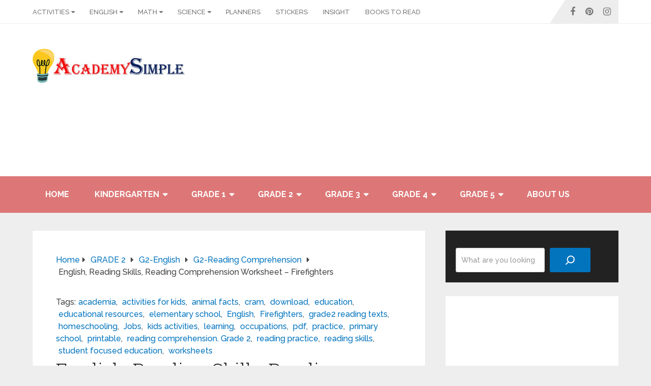

--- FILE ---
content_type: text/html; charset=UTF-8
request_url: https://www.academysimple.com/reading-comprehension-firefighters/
body_size: 28827
content:
<!DOCTYPE html><html class="no-js" lang="en-US"> <script async src="https://pagead2.googlesyndication.com/pagead/js/adsbygoogle.js?client=ca-pub-8225709206920867"
     crossorigin="anonymous"></script>  <script src="https://www.googletagmanager.com/gtag/js?id=G-L0BL2WR95H" defer data-deferred="1"></script> <script src="[data-uri]" defer></script> <script src="https://fundingchoicesmessages.google.com/i/pub-8225709206920867?ers=1" nonce="wn6grkrHJNe3J43VzD74lA" defer data-deferred="1"></script><script nonce="wn6grkrHJNe3J43VzD74lA" src="[data-uri]" defer></script> <head  ><meta charset="UTF-8">
<!--[if IE ]><meta http-equiv="X-UA-Compatible" content="IE=edge,chrome=1">
<![endif]--><link rel="profile" href="http://gmpg.org/xfn/11" /><link rel="icon" href="https://www.academysimple.com/wp-content/uploads/2021/08/Picture5-1-e1641117685854.png" type="image/x-icon" /><meta name="msapplication-TileColor" content="#FFFFFF"><meta name="msapplication-TileImage" content="https://www.academysimple.com/wp-content/uploads/2021/08/cropped-Picture5-e1641118136288.png"><link rel="apple-touch-icon-precomposed" href="https://www.academysimple.com/wp-content/uploads/2021/08/cropped-Picture5-1-e1641117981245.png" /><meta name="viewport" content="width=device-width, initial-scale=1"><meta name="apple-mobile-web-app-capable" content="yes"><meta name="apple-mobile-web-app-status-bar-style" content="black"><link rel="prefetch" href="https://www.academysimple.com"><link rel="prerender" href="https://www.academysimple.com"><meta  content="Academy Simple" /><link rel="pingback" href="https://www.academysimple.com/xmlrpc.php" /><meta name='robots' content='index, follow, max-image-preview:large, max-snippet:-1, max-video-preview:-1' /> <script type="text/javascript" src="[data-uri]" defer></script> <title>English, Reading Skills, Reading Comprehension Worksheet - Firefighters - Academy Simple</title><link rel="canonical" href="https://www.academysimple.com/reading-comprehension-firefighters/" /><meta property="og:locale" content="en_US" /><meta property="og:type" content="article" /><meta property="og:title" content="English, Reading Skills, Reading Comprehension Worksheet - Firefighters - Academy Simple" /><meta property="og:description" content="Download the worksheet for free at HERE The reading comprehension skill gained in the primary school years affects all of the student&#8217;s learning in a positive or negative way throughout his/her life. While this effect reflects positively on the lessons of individuals with advanced reading comprehension skills, it reflects negatively on the lessons of those whose reading comprehension skills are not developed.  Bloom revealed that there is a relationship between reading comprehension power and students&#8217; success in mathematics, science, language, and literature courses. Reading depends on both word recognition skills and reading comprehension skills. Readers with advanced word recognition pronounce" /><meta property="og:url" content="https://www.academysimple.com/reading-comprehension-firefighters/" /><meta property="og:site_name" content="Academy Simple" /><meta property="article:published_time" content="2021-11-13T11:59:07+00:00" /><meta property="article:modified_time" content="2025-12-12T10:30:26+00:00" /><meta property="og:image" content="https://www.academysimple.com/wp-content/uploads/2021/11/Reading-Comprehension-Firefighters.jpg" /><meta property="og:image:width" content="600" /><meta property="og:image:height" content="776" /><meta property="og:image:type" content="image/jpeg" /><meta name="author" content="admin" /><meta name="twitter:card" content="summary_large_image" /><meta name="twitter:label1" content="Written by" /><meta name="twitter:data1" content="admin" /><meta name="twitter:label2" content="Est. reading time" /><meta name="twitter:data2" content="1 minute" /><link rel="amphtml" href="https://www.academysimple.com/reading-comprehension-firefighters/amp/" /><meta name="generator" content="AMP for WP 1.1.11"/><link rel='dns-prefetch' href='//www.googletagmanager.com' /><link rel='dns-prefetch' href='//pagead2.googlesyndication.com' /><link rel="alternate" type="application/rss+xml" title="Academy Simple &raquo; Feed" href="https://www.academysimple.com/feed/" /><link rel="alternate" type="application/rss+xml" title="Academy Simple &raquo; Comments Feed" href="https://www.academysimple.com/comments/feed/" /><link rel="alternate" title="oEmbed (JSON)" type="application/json+oembed" href="https://www.academysimple.com/wp-json/oembed/1.0/embed?url=https%3A%2F%2Fwww.academysimple.com%2Freading-comprehension-firefighters%2F" /><link rel="alternate" title="oEmbed (XML)" type="text/xml+oembed" href="https://www.academysimple.com/wp-json/oembed/1.0/embed?url=https%3A%2F%2Fwww.academysimple.com%2Freading-comprehension-firefighters%2F&#038;format=xml" /><style id='wp-img-auto-sizes-contain-inline-css' type='text/css'>img:is([sizes=auto i],[sizes^="auto," i]){contain-intrinsic-size:3000px 1500px}
/*# sourceURL=wp-img-auto-sizes-contain-inline-css */</style><link data-optimized="1" rel='stylesheet' id='wp-block-library-css' href='https://www.academysimple.com/wp-content/litespeed/css/8c13ff93c4deb51f3aa02bda3cf6f5f9.css?ver=6f5f9' type='text/css' media='all' /><style id='wp-block-list-inline-css' type='text/css'>ol,ul{box-sizing:border-box}:root :where(.wp-block-list.has-background){padding:1.25em 2.375em}
/*# sourceURL=https://www.academysimple.com/wp-includes/blocks/list/style.min.css */</style><style id='wp-block-search-inline-css' type='text/css'>.wp-block-search__button{margin-left:10px;word-break:normal}.wp-block-search__button.has-icon{line-height:0}.wp-block-search__button svg{height:1.25em;min-height:24px;min-width:24px;width:1.25em;fill:currentColor;vertical-align:text-bottom}:where(.wp-block-search__button){border:1px solid #ccc;padding:6px 10px}.wp-block-search__inside-wrapper{display:flex;flex:auto;flex-wrap:nowrap;max-width:100%}.wp-block-search__label{width:100%}.wp-block-search.wp-block-search__button-only .wp-block-search__button{box-sizing:border-box;display:flex;flex-shrink:0;justify-content:center;margin-left:0;max-width:100%}.wp-block-search.wp-block-search__button-only .wp-block-search__inside-wrapper{min-width:0!important;transition-property:width}.wp-block-search.wp-block-search__button-only .wp-block-search__input{flex-basis:100%;transition-duration:.3s}.wp-block-search.wp-block-search__button-only.wp-block-search__searchfield-hidden,.wp-block-search.wp-block-search__button-only.wp-block-search__searchfield-hidden .wp-block-search__inside-wrapper{overflow:hidden}.wp-block-search.wp-block-search__button-only.wp-block-search__searchfield-hidden .wp-block-search__input{border-left-width:0!important;border-right-width:0!important;flex-basis:0;flex-grow:0;margin:0;min-width:0!important;padding-left:0!important;padding-right:0!important;width:0!important}:where(.wp-block-search__input){appearance:none;border:1px solid #949494;flex-grow:1;font-family:inherit;font-size:inherit;font-style:inherit;font-weight:inherit;letter-spacing:inherit;line-height:inherit;margin-left:0;margin-right:0;min-width:3rem;padding:8px;text-decoration:unset!important;text-transform:inherit}:where(.wp-block-search__button-inside .wp-block-search__inside-wrapper){background-color:#fff;border:1px solid #949494;box-sizing:border-box;padding:4px}:where(.wp-block-search__button-inside .wp-block-search__inside-wrapper) .wp-block-search__input{border:none;border-radius:0;padding:0 4px}:where(.wp-block-search__button-inside .wp-block-search__inside-wrapper) .wp-block-search__input:focus{outline:none}:where(.wp-block-search__button-inside .wp-block-search__inside-wrapper) :where(.wp-block-search__button){padding:4px 8px}.wp-block-search.aligncenter .wp-block-search__inside-wrapper{margin:auto}.wp-block[data-align=right] .wp-block-search.wp-block-search__button-only .wp-block-search__inside-wrapper{float:right}
/*# sourceURL=https://www.academysimple.com/wp-includes/blocks/search/style.min.css */</style><style id='wp-block-search-theme-inline-css' type='text/css'>.wp-block-search .wp-block-search__label{font-weight:700}.wp-block-search__button{border:1px solid #ccc;padding:.375em .625em}
/*# sourceURL=https://www.academysimple.com/wp-includes/blocks/search/theme.min.css */</style><style id='wp-block-social-links-inline-css' type='text/css'>.wp-block-social-links{background:none;box-sizing:border-box;margin-left:0;padding-left:0;padding-right:0;text-indent:0}.wp-block-social-links .wp-social-link a,.wp-block-social-links .wp-social-link a:hover{border-bottom:0;box-shadow:none;text-decoration:none}.wp-block-social-links .wp-social-link svg{height:1em;width:1em}.wp-block-social-links .wp-social-link span:not(.screen-reader-text){font-size:.65em;margin-left:.5em;margin-right:.5em}.wp-block-social-links.has-small-icon-size{font-size:16px}.wp-block-social-links,.wp-block-social-links.has-normal-icon-size{font-size:24px}.wp-block-social-links.has-large-icon-size{font-size:36px}.wp-block-social-links.has-huge-icon-size{font-size:48px}.wp-block-social-links.aligncenter{display:flex;justify-content:center}.wp-block-social-links.alignright{justify-content:flex-end}.wp-block-social-link{border-radius:9999px;display:block}@media not (prefers-reduced-motion){.wp-block-social-link{transition:transform .1s ease}}.wp-block-social-link{height:auto}.wp-block-social-link a{align-items:center;display:flex;line-height:0}.wp-block-social-link:hover{transform:scale(1.1)}.wp-block-social-links .wp-block-social-link.wp-social-link{display:inline-block;margin:0;padding:0}.wp-block-social-links .wp-block-social-link.wp-social-link .wp-block-social-link-anchor,.wp-block-social-links .wp-block-social-link.wp-social-link .wp-block-social-link-anchor svg,.wp-block-social-links .wp-block-social-link.wp-social-link .wp-block-social-link-anchor:active,.wp-block-social-links .wp-block-social-link.wp-social-link .wp-block-social-link-anchor:hover,.wp-block-social-links .wp-block-social-link.wp-social-link .wp-block-social-link-anchor:visited{color:currentColor;fill:currentColor}:where(.wp-block-social-links:not(.is-style-logos-only)) .wp-social-link{background-color:#f0f0f0;color:#444}:where(.wp-block-social-links:not(.is-style-logos-only)) .wp-social-link-amazon{background-color:#f90;color:#fff}:where(.wp-block-social-links:not(.is-style-logos-only)) .wp-social-link-bandcamp{background-color:#1ea0c3;color:#fff}:where(.wp-block-social-links:not(.is-style-logos-only)) .wp-social-link-behance{background-color:#0757fe;color:#fff}:where(.wp-block-social-links:not(.is-style-logos-only)) .wp-social-link-bluesky{background-color:#0a7aff;color:#fff}:where(.wp-block-social-links:not(.is-style-logos-only)) .wp-social-link-codepen{background-color:#1e1f26;color:#fff}:where(.wp-block-social-links:not(.is-style-logos-only)) .wp-social-link-deviantart{background-color:#02e49b;color:#fff}:where(.wp-block-social-links:not(.is-style-logos-only)) .wp-social-link-discord{background-color:#5865f2;color:#fff}:where(.wp-block-social-links:not(.is-style-logos-only)) .wp-social-link-dribbble{background-color:#e94c89;color:#fff}:where(.wp-block-social-links:not(.is-style-logos-only)) .wp-social-link-dropbox{background-color:#4280ff;color:#fff}:where(.wp-block-social-links:not(.is-style-logos-only)) .wp-social-link-etsy{background-color:#f45800;color:#fff}:where(.wp-block-social-links:not(.is-style-logos-only)) .wp-social-link-facebook{background-color:#0866ff;color:#fff}:where(.wp-block-social-links:not(.is-style-logos-only)) .wp-social-link-fivehundredpx{background-color:#000;color:#fff}:where(.wp-block-social-links:not(.is-style-logos-only)) .wp-social-link-flickr{background-color:#0461dd;color:#fff}:where(.wp-block-social-links:not(.is-style-logos-only)) .wp-social-link-foursquare{background-color:#e65678;color:#fff}:where(.wp-block-social-links:not(.is-style-logos-only)) .wp-social-link-github{background-color:#24292d;color:#fff}:where(.wp-block-social-links:not(.is-style-logos-only)) .wp-social-link-goodreads{background-color:#eceadd;color:#382110}:where(.wp-block-social-links:not(.is-style-logos-only)) .wp-social-link-google{background-color:#ea4434;color:#fff}:where(.wp-block-social-links:not(.is-style-logos-only)) .wp-social-link-gravatar{background-color:#1d4fc4;color:#fff}:where(.wp-block-social-links:not(.is-style-logos-only)) .wp-social-link-instagram{background-color:#f00075;color:#fff}:where(.wp-block-social-links:not(.is-style-logos-only)) .wp-social-link-lastfm{background-color:#e21b24;color:#fff}:where(.wp-block-social-links:not(.is-style-logos-only)) .wp-social-link-linkedin{background-color:#0d66c2;color:#fff}:where(.wp-block-social-links:not(.is-style-logos-only)) .wp-social-link-mastodon{background-color:#3288d4;color:#fff}:where(.wp-block-social-links:not(.is-style-logos-only)) .wp-social-link-medium{background-color:#000;color:#fff}:where(.wp-block-social-links:not(.is-style-logos-only)) .wp-social-link-meetup{background-color:#f6405f;color:#fff}:where(.wp-block-social-links:not(.is-style-logos-only)) .wp-social-link-patreon{background-color:#000;color:#fff}:where(.wp-block-social-links:not(.is-style-logos-only)) .wp-social-link-pinterest{background-color:#e60122;color:#fff}:where(.wp-block-social-links:not(.is-style-logos-only)) .wp-social-link-pocket{background-color:#ef4155;color:#fff}:where(.wp-block-social-links:not(.is-style-logos-only)) .wp-social-link-reddit{background-color:#ff4500;color:#fff}:where(.wp-block-social-links:not(.is-style-logos-only)) .wp-social-link-skype{background-color:#0478d7;color:#fff}:where(.wp-block-social-links:not(.is-style-logos-only)) .wp-social-link-snapchat{background-color:#fefc00;color:#fff;stroke:#000}:where(.wp-block-social-links:not(.is-style-logos-only)) .wp-social-link-soundcloud{background-color:#ff5600;color:#fff}:where(.wp-block-social-links:not(.is-style-logos-only)) .wp-social-link-spotify{background-color:#1bd760;color:#fff}:where(.wp-block-social-links:not(.is-style-logos-only)) .wp-social-link-telegram{background-color:#2aabee;color:#fff}:where(.wp-block-social-links:not(.is-style-logos-only)) .wp-social-link-threads{background-color:#000;color:#fff}:where(.wp-block-social-links:not(.is-style-logos-only)) .wp-social-link-tiktok{background-color:#000;color:#fff}:where(.wp-block-social-links:not(.is-style-logos-only)) .wp-social-link-tumblr{background-color:#011835;color:#fff}:where(.wp-block-social-links:not(.is-style-logos-only)) .wp-social-link-twitch{background-color:#6440a4;color:#fff}:where(.wp-block-social-links:not(.is-style-logos-only)) .wp-social-link-twitter{background-color:#1da1f2;color:#fff}:where(.wp-block-social-links:not(.is-style-logos-only)) .wp-social-link-vimeo{background-color:#1eb7ea;color:#fff}:where(.wp-block-social-links:not(.is-style-logos-only)) .wp-social-link-vk{background-color:#4680c2;color:#fff}:where(.wp-block-social-links:not(.is-style-logos-only)) .wp-social-link-wordpress{background-color:#3499cd;color:#fff}:where(.wp-block-social-links:not(.is-style-logos-only)) .wp-social-link-whatsapp{background-color:#25d366;color:#fff}:where(.wp-block-social-links:not(.is-style-logos-only)) .wp-social-link-x{background-color:#000;color:#fff}:where(.wp-block-social-links:not(.is-style-logos-only)) .wp-social-link-yelp{background-color:#d32422;color:#fff}:where(.wp-block-social-links:not(.is-style-logos-only)) .wp-social-link-youtube{background-color:red;color:#fff}:where(.wp-block-social-links.is-style-logos-only) .wp-social-link{background:none}:where(.wp-block-social-links.is-style-logos-only) .wp-social-link svg{height:1.25em;width:1.25em}:where(.wp-block-social-links.is-style-logos-only) .wp-social-link-amazon{color:#f90}:where(.wp-block-social-links.is-style-logos-only) .wp-social-link-bandcamp{color:#1ea0c3}:where(.wp-block-social-links.is-style-logos-only) .wp-social-link-behance{color:#0757fe}:where(.wp-block-social-links.is-style-logos-only) .wp-social-link-bluesky{color:#0a7aff}:where(.wp-block-social-links.is-style-logos-only) .wp-social-link-codepen{color:#1e1f26}:where(.wp-block-social-links.is-style-logos-only) .wp-social-link-deviantart{color:#02e49b}:where(.wp-block-social-links.is-style-logos-only) .wp-social-link-discord{color:#5865f2}:where(.wp-block-social-links.is-style-logos-only) .wp-social-link-dribbble{color:#e94c89}:where(.wp-block-social-links.is-style-logos-only) .wp-social-link-dropbox{color:#4280ff}:where(.wp-block-social-links.is-style-logos-only) .wp-social-link-etsy{color:#f45800}:where(.wp-block-social-links.is-style-logos-only) .wp-social-link-facebook{color:#0866ff}:where(.wp-block-social-links.is-style-logos-only) .wp-social-link-fivehundredpx{color:#000}:where(.wp-block-social-links.is-style-logos-only) .wp-social-link-flickr{color:#0461dd}:where(.wp-block-social-links.is-style-logos-only) .wp-social-link-foursquare{color:#e65678}:where(.wp-block-social-links.is-style-logos-only) .wp-social-link-github{color:#24292d}:where(.wp-block-social-links.is-style-logos-only) .wp-social-link-goodreads{color:#382110}:where(.wp-block-social-links.is-style-logos-only) .wp-social-link-google{color:#ea4434}:where(.wp-block-social-links.is-style-logos-only) .wp-social-link-gravatar{color:#1d4fc4}:where(.wp-block-social-links.is-style-logos-only) .wp-social-link-instagram{color:#f00075}:where(.wp-block-social-links.is-style-logos-only) .wp-social-link-lastfm{color:#e21b24}:where(.wp-block-social-links.is-style-logos-only) .wp-social-link-linkedin{color:#0d66c2}:where(.wp-block-social-links.is-style-logos-only) .wp-social-link-mastodon{color:#3288d4}:where(.wp-block-social-links.is-style-logos-only) .wp-social-link-medium{color:#000}:where(.wp-block-social-links.is-style-logos-only) .wp-social-link-meetup{color:#f6405f}:where(.wp-block-social-links.is-style-logos-only) .wp-social-link-patreon{color:#000}:where(.wp-block-social-links.is-style-logos-only) .wp-social-link-pinterest{color:#e60122}:where(.wp-block-social-links.is-style-logos-only) .wp-social-link-pocket{color:#ef4155}:where(.wp-block-social-links.is-style-logos-only) .wp-social-link-reddit{color:#ff4500}:where(.wp-block-social-links.is-style-logos-only) .wp-social-link-skype{color:#0478d7}:where(.wp-block-social-links.is-style-logos-only) .wp-social-link-snapchat{color:#fff;stroke:#000}:where(.wp-block-social-links.is-style-logos-only) .wp-social-link-soundcloud{color:#ff5600}:where(.wp-block-social-links.is-style-logos-only) .wp-social-link-spotify{color:#1bd760}:where(.wp-block-social-links.is-style-logos-only) .wp-social-link-telegram{color:#2aabee}:where(.wp-block-social-links.is-style-logos-only) .wp-social-link-threads{color:#000}:where(.wp-block-social-links.is-style-logos-only) .wp-social-link-tiktok{color:#000}:where(.wp-block-social-links.is-style-logos-only) .wp-social-link-tumblr{color:#011835}:where(.wp-block-social-links.is-style-logos-only) .wp-social-link-twitch{color:#6440a4}:where(.wp-block-social-links.is-style-logos-only) .wp-social-link-twitter{color:#1da1f2}:where(.wp-block-social-links.is-style-logos-only) .wp-social-link-vimeo{color:#1eb7ea}:where(.wp-block-social-links.is-style-logos-only) .wp-social-link-vk{color:#4680c2}:where(.wp-block-social-links.is-style-logos-only) .wp-social-link-whatsapp{color:#25d366}:where(.wp-block-social-links.is-style-logos-only) .wp-social-link-wordpress{color:#3499cd}:where(.wp-block-social-links.is-style-logos-only) .wp-social-link-x{color:#000}:where(.wp-block-social-links.is-style-logos-only) .wp-social-link-yelp{color:#d32422}:where(.wp-block-social-links.is-style-logos-only) .wp-social-link-youtube{color:red}.wp-block-social-links.is-style-pill-shape .wp-social-link{width:auto}:root :where(.wp-block-social-links .wp-social-link a){padding:.25em}:root :where(.wp-block-social-links.is-style-logos-only .wp-social-link a){padding:0}:root :where(.wp-block-social-links.is-style-pill-shape .wp-social-link a){padding-left:.6666666667em;padding-right:.6666666667em}.wp-block-social-links:not(.has-icon-color):not(.has-icon-background-color) .wp-social-link-snapchat .wp-block-social-link-label{color:#000}
/*# sourceURL=https://www.academysimple.com/wp-includes/blocks/social-links/style.min.css */</style><style id='global-styles-inline-css' type='text/css'>:root{--wp--preset--aspect-ratio--square: 1;--wp--preset--aspect-ratio--4-3: 4/3;--wp--preset--aspect-ratio--3-4: 3/4;--wp--preset--aspect-ratio--3-2: 3/2;--wp--preset--aspect-ratio--2-3: 2/3;--wp--preset--aspect-ratio--16-9: 16/9;--wp--preset--aspect-ratio--9-16: 9/16;--wp--preset--color--black: #000000;--wp--preset--color--cyan-bluish-gray: #abb8c3;--wp--preset--color--white: #ffffff;--wp--preset--color--pale-pink: #f78da7;--wp--preset--color--vivid-red: #cf2e2e;--wp--preset--color--luminous-vivid-orange: #ff6900;--wp--preset--color--luminous-vivid-amber: #fcb900;--wp--preset--color--light-green-cyan: #7bdcb5;--wp--preset--color--vivid-green-cyan: #00d084;--wp--preset--color--pale-cyan-blue: #8ed1fc;--wp--preset--color--vivid-cyan-blue: #0693e3;--wp--preset--color--vivid-purple: #9b51e0;--wp--preset--gradient--vivid-cyan-blue-to-vivid-purple: linear-gradient(135deg,rgb(6,147,227) 0%,rgb(155,81,224) 100%);--wp--preset--gradient--light-green-cyan-to-vivid-green-cyan: linear-gradient(135deg,rgb(122,220,180) 0%,rgb(0,208,130) 100%);--wp--preset--gradient--luminous-vivid-amber-to-luminous-vivid-orange: linear-gradient(135deg,rgb(252,185,0) 0%,rgb(255,105,0) 100%);--wp--preset--gradient--luminous-vivid-orange-to-vivid-red: linear-gradient(135deg,rgb(255,105,0) 0%,rgb(207,46,46) 100%);--wp--preset--gradient--very-light-gray-to-cyan-bluish-gray: linear-gradient(135deg,rgb(238,238,238) 0%,rgb(169,184,195) 100%);--wp--preset--gradient--cool-to-warm-spectrum: linear-gradient(135deg,rgb(74,234,220) 0%,rgb(151,120,209) 20%,rgb(207,42,186) 40%,rgb(238,44,130) 60%,rgb(251,105,98) 80%,rgb(254,248,76) 100%);--wp--preset--gradient--blush-light-purple: linear-gradient(135deg,rgb(255,206,236) 0%,rgb(152,150,240) 100%);--wp--preset--gradient--blush-bordeaux: linear-gradient(135deg,rgb(254,205,165) 0%,rgb(254,45,45) 50%,rgb(107,0,62) 100%);--wp--preset--gradient--luminous-dusk: linear-gradient(135deg,rgb(255,203,112) 0%,rgb(199,81,192) 50%,rgb(65,88,208) 100%);--wp--preset--gradient--pale-ocean: linear-gradient(135deg,rgb(255,245,203) 0%,rgb(182,227,212) 50%,rgb(51,167,181) 100%);--wp--preset--gradient--electric-grass: linear-gradient(135deg,rgb(202,248,128) 0%,rgb(113,206,126) 100%);--wp--preset--gradient--midnight: linear-gradient(135deg,rgb(2,3,129) 0%,rgb(40,116,252) 100%);--wp--preset--font-size--small: 13px;--wp--preset--font-size--medium: 20px;--wp--preset--font-size--large: 36px;--wp--preset--font-size--x-large: 42px;--wp--preset--spacing--20: 0.44rem;--wp--preset--spacing--30: 0.67rem;--wp--preset--spacing--40: 1rem;--wp--preset--spacing--50: 1.5rem;--wp--preset--spacing--60: 2.25rem;--wp--preset--spacing--70: 3.38rem;--wp--preset--spacing--80: 5.06rem;--wp--preset--shadow--natural: 6px 6px 9px rgba(0, 0, 0, 0.2);--wp--preset--shadow--deep: 12px 12px 50px rgba(0, 0, 0, 0.4);--wp--preset--shadow--sharp: 6px 6px 0px rgba(0, 0, 0, 0.2);--wp--preset--shadow--outlined: 6px 6px 0px -3px rgb(255, 255, 255), 6px 6px rgb(0, 0, 0);--wp--preset--shadow--crisp: 6px 6px 0px rgb(0, 0, 0);}:where(.is-layout-flex){gap: 0.5em;}:where(.is-layout-grid){gap: 0.5em;}body .is-layout-flex{display: flex;}.is-layout-flex{flex-wrap: wrap;align-items: center;}.is-layout-flex > :is(*, div){margin: 0;}body .is-layout-grid{display: grid;}.is-layout-grid > :is(*, div){margin: 0;}:where(.wp-block-columns.is-layout-flex){gap: 2em;}:where(.wp-block-columns.is-layout-grid){gap: 2em;}:where(.wp-block-post-template.is-layout-flex){gap: 1.25em;}:where(.wp-block-post-template.is-layout-grid){gap: 1.25em;}.has-black-color{color: var(--wp--preset--color--black) !important;}.has-cyan-bluish-gray-color{color: var(--wp--preset--color--cyan-bluish-gray) !important;}.has-white-color{color: var(--wp--preset--color--white) !important;}.has-pale-pink-color{color: var(--wp--preset--color--pale-pink) !important;}.has-vivid-red-color{color: var(--wp--preset--color--vivid-red) !important;}.has-luminous-vivid-orange-color{color: var(--wp--preset--color--luminous-vivid-orange) !important;}.has-luminous-vivid-amber-color{color: var(--wp--preset--color--luminous-vivid-amber) !important;}.has-light-green-cyan-color{color: var(--wp--preset--color--light-green-cyan) !important;}.has-vivid-green-cyan-color{color: var(--wp--preset--color--vivid-green-cyan) !important;}.has-pale-cyan-blue-color{color: var(--wp--preset--color--pale-cyan-blue) !important;}.has-vivid-cyan-blue-color{color: var(--wp--preset--color--vivid-cyan-blue) !important;}.has-vivid-purple-color{color: var(--wp--preset--color--vivid-purple) !important;}.has-black-background-color{background-color: var(--wp--preset--color--black) !important;}.has-cyan-bluish-gray-background-color{background-color: var(--wp--preset--color--cyan-bluish-gray) !important;}.has-white-background-color{background-color: var(--wp--preset--color--white) !important;}.has-pale-pink-background-color{background-color: var(--wp--preset--color--pale-pink) !important;}.has-vivid-red-background-color{background-color: var(--wp--preset--color--vivid-red) !important;}.has-luminous-vivid-orange-background-color{background-color: var(--wp--preset--color--luminous-vivid-orange) !important;}.has-luminous-vivid-amber-background-color{background-color: var(--wp--preset--color--luminous-vivid-amber) !important;}.has-light-green-cyan-background-color{background-color: var(--wp--preset--color--light-green-cyan) !important;}.has-vivid-green-cyan-background-color{background-color: var(--wp--preset--color--vivid-green-cyan) !important;}.has-pale-cyan-blue-background-color{background-color: var(--wp--preset--color--pale-cyan-blue) !important;}.has-vivid-cyan-blue-background-color{background-color: var(--wp--preset--color--vivid-cyan-blue) !important;}.has-vivid-purple-background-color{background-color: var(--wp--preset--color--vivid-purple) !important;}.has-black-border-color{border-color: var(--wp--preset--color--black) !important;}.has-cyan-bluish-gray-border-color{border-color: var(--wp--preset--color--cyan-bluish-gray) !important;}.has-white-border-color{border-color: var(--wp--preset--color--white) !important;}.has-pale-pink-border-color{border-color: var(--wp--preset--color--pale-pink) !important;}.has-vivid-red-border-color{border-color: var(--wp--preset--color--vivid-red) !important;}.has-luminous-vivid-orange-border-color{border-color: var(--wp--preset--color--luminous-vivid-orange) !important;}.has-luminous-vivid-amber-border-color{border-color: var(--wp--preset--color--luminous-vivid-amber) !important;}.has-light-green-cyan-border-color{border-color: var(--wp--preset--color--light-green-cyan) !important;}.has-vivid-green-cyan-border-color{border-color: var(--wp--preset--color--vivid-green-cyan) !important;}.has-pale-cyan-blue-border-color{border-color: var(--wp--preset--color--pale-cyan-blue) !important;}.has-vivid-cyan-blue-border-color{border-color: var(--wp--preset--color--vivid-cyan-blue) !important;}.has-vivid-purple-border-color{border-color: var(--wp--preset--color--vivid-purple) !important;}.has-vivid-cyan-blue-to-vivid-purple-gradient-background{background: var(--wp--preset--gradient--vivid-cyan-blue-to-vivid-purple) !important;}.has-light-green-cyan-to-vivid-green-cyan-gradient-background{background: var(--wp--preset--gradient--light-green-cyan-to-vivid-green-cyan) !important;}.has-luminous-vivid-amber-to-luminous-vivid-orange-gradient-background{background: var(--wp--preset--gradient--luminous-vivid-amber-to-luminous-vivid-orange) !important;}.has-luminous-vivid-orange-to-vivid-red-gradient-background{background: var(--wp--preset--gradient--luminous-vivid-orange-to-vivid-red) !important;}.has-very-light-gray-to-cyan-bluish-gray-gradient-background{background: var(--wp--preset--gradient--very-light-gray-to-cyan-bluish-gray) !important;}.has-cool-to-warm-spectrum-gradient-background{background: var(--wp--preset--gradient--cool-to-warm-spectrum) !important;}.has-blush-light-purple-gradient-background{background: var(--wp--preset--gradient--blush-light-purple) !important;}.has-blush-bordeaux-gradient-background{background: var(--wp--preset--gradient--blush-bordeaux) !important;}.has-luminous-dusk-gradient-background{background: var(--wp--preset--gradient--luminous-dusk) !important;}.has-pale-ocean-gradient-background{background: var(--wp--preset--gradient--pale-ocean) !important;}.has-electric-grass-gradient-background{background: var(--wp--preset--gradient--electric-grass) !important;}.has-midnight-gradient-background{background: var(--wp--preset--gradient--midnight) !important;}.has-small-font-size{font-size: var(--wp--preset--font-size--small) !important;}.has-medium-font-size{font-size: var(--wp--preset--font-size--medium) !important;}.has-large-font-size{font-size: var(--wp--preset--font-size--large) !important;}.has-x-large-font-size{font-size: var(--wp--preset--font-size--x-large) !important;}
/*# sourceURL=global-styles-inline-css */</style><style id='core-block-supports-inline-css' type='text/css'>.wp-container-core-social-links-is-layout-765c4724{justify-content:flex-end;}
/*# sourceURL=core-block-supports-inline-css */</style><style id='classic-theme-styles-inline-css' type='text/css'>/*! This file is auto-generated */
.wp-block-button__link{color:#fff;background-color:#32373c;border-radius:9999px;box-shadow:none;text-decoration:none;padding:calc(.667em + 2px) calc(1.333em + 2px);font-size:1.125em}.wp-block-file__button{background:#32373c;color:#fff;text-decoration:none}
/*# sourceURL=/wp-includes/css/classic-themes.min.css */</style><link data-optimized="1" rel='stylesheet' id='quiz-maker-css' href='https://www.academysimple.com/wp-content/litespeed/css/f992104dc4a2b79ae9bc318eec7d84cb.css?ver=d84cb' type='text/css' media='all' /><link data-optimized="1" rel='stylesheet' id='schema-stylesheet-css' href='https://www.academysimple.com/wp-content/litespeed/css/d13100b4d466d8a2f9c3b602a55c490c.css?ver=c490c' type='text/css' media='all' /><style id='schema-stylesheet-inline-css' type='text/css'>body {background-color:#eeeeee;}
		.main-header.regular_header, .regular_header #primary-navigation .navigation ul ul li {background-color:#ffffff;}
		.main-header.logo_in_nav_header, .logo_in_nav_header #primary-navigation .navigation ul ul li {background-color:#ffffff;}
		body {background-color:#eeeeee;}
		.pace .pace-progress, #mobile-menu-wrapper ul li a:hover, .pagination .page-numbers.current, .pagination a:hover, .single .pagination a:hover .current { background: #0274BE; }
		.postauthor h5, .textwidget a, .pnavigation2 a, .sidebar.c-4-12 a:hover, footer .widget li a:hover, .sidebar.c-4-12 a:hover, .reply a, .title a:hover, .post-info a:hover, .widget .thecomment, #tabber .inside li a:hover, .readMore a:hover, .fn a, a, a:hover, #secondary-navigation .navigation ul li a:hover, .readMore a, #primary-navigation a:hover, #secondary-navigation .navigation ul .current-menu-item a, .widget .wp_review_tab_widget_content a, .sidebar .wpt_widget_content a { color:#0274BE; }
		a#pull, #commentform input#submit, #mtscontact_submit, .mts-subscribe input[type='submit'], .widget_product_search input[type='submit'], #move-to-top:hover, .currenttext, .pagination a:hover, .pagination .nav-previous a:hover, .pagination .nav-next a:hover, #load-posts a:hover, .single .pagination a:hover .currenttext, .single .pagination > .current .currenttext, #tabber ul.tabs li a.selected, .tagcloud a, .wp-block-tag-cloud a, .navigation ul .sfHover a, .woocommerce a.button, .woocommerce-page a.button, .woocommerce button.button, .woocommerce-page button.button, .woocommerce input.button, .woocommerce-page input.button, .woocommerce #respond input#submit, .woocommerce-page #respond input#submit, .woocommerce #content input.button, .woocommerce-page #content input.button, .woocommerce .bypostauthor:after, #searchsubmit, .woocommerce nav.woocommerce-pagination ul li span.current, .woocommerce-page nav.woocommerce-pagination ul li span.current, .woocommerce #content nav.woocommerce-pagination ul li span.current, .woocommerce-page #content nav.woocommerce-pagination ul li span.current, .woocommerce nav.woocommerce-pagination ul li a:hover, .woocommerce-page nav.woocommerce-pagination ul li a:hover, .woocommerce #content nav.woocommerce-pagination ul li a:hover, .woocommerce-page #content nav.woocommerce-pagination ul li a:hover, .woocommerce nav.woocommerce-pagination ul li a:focus, .woocommerce-page nav.woocommerce-pagination ul li a:focus, .woocommerce #content nav.woocommerce-pagination ul li a:focus, .woocommerce-page #content nav.woocommerce-pagination ul li a:focus, .woocommerce a.button, .woocommerce-page a.button, .woocommerce button.button, .woocommerce-page button.button, .woocommerce input.button, .woocommerce-page input.button, .woocommerce #respond input#submit, .woocommerce-page #respond input#submit, .woocommerce #content input.button, .woocommerce-page #content input.button, .latestPost-review-wrapper, .latestPost .review-type-circle.latestPost-review-wrapper, #wpmm-megamenu .review-total-only, .sbutton, #searchsubmit, .widget .wpt_widget_content #tags-tab-content ul li a, .widget .review-total-only.large-thumb, #add_payment_method .wc-proceed-to-checkout a.checkout-button, .woocommerce-cart .wc-proceed-to-checkout a.checkout-button, .woocommerce-checkout .wc-proceed-to-checkout a.checkout-button, .woocommerce #respond input#submit.alt:hover, .woocommerce a.button.alt:hover, .woocommerce button.button.alt:hover, .woocommerce input.button.alt:hover, .woocommerce #respond input#submit.alt, .woocommerce a.button.alt, .woocommerce button.button.alt, .woocommerce input.button.alt, .woocommerce-account .woocommerce-MyAccount-navigation li.is-active, .woocommerce-product-search button[type='submit'], .woocommerce .woocommerce-widget-layered-nav-dropdown__submit, .wp-block-search .wp-block-search__button { background-color:#0274BE; color: #fff!important; }
		.related-posts .title a:hover, .latestPost .title a { color: #0274BE; }
		.navigation #wpmm-megamenu .wpmm-pagination a { background-color: #0274BE!important; }
		#header .sbutton, #secondary-navigation .ajax-search-results li a:hover { color: #0274BE!important; }
		footer {background-color:#f2ecd0; }
		
		.copyrights { background-color: #ffffff; }
		.flex-control-thumbs .flex-active{ border-top:3px solid #0274BE;}
		.wpmm-megamenu-showing.wpmm-light-scheme { background-color:#0274BE!important; }
		.regular_header #header {background-color:#dd7777; }
		.logo_in_nav_header #header {background-color:#222222; }
		
		
		
		
		
		@media screen and (max-width:865px) { #catcher { height: 0px!important } .sticky-navigation-active { position: relative!important; top: 0px!important } }
		
	
/*# sourceURL=schema-stylesheet-inline-css */</style><link data-optimized="1" rel='stylesheet' id='responsive-css' href='https://www.academysimple.com/wp-content/litespeed/css/2d42bc833cd8624b102d713b375c263d.css?ver=c263d' type='text/css' media='all' /><link data-optimized="1" rel='stylesheet' id='fontawesome-css' href='https://www.academysimple.com/wp-content/litespeed/css/85a0af53ed77351a5fbebcc35b3e3e9e.css?ver=e3e9e' type='text/css' media='all' /> <script type="text/javascript" src="https://www.academysimple.com/wp-includes/js/jquery/jquery.min.js" id="jquery-core-js"></script> <script data-optimized="1" type="text/javascript" src="https://www.academysimple.com/wp-content/litespeed/js/661544b042fa1f85440e234b958a4f81.js?ver=a4f81" id="jquery-migrate-js" defer data-deferred="1"></script> 
 <script type="text/javascript" src="https://www.googletagmanager.com/gtag/js?id=G-LP2ZN7LHV7" id="google_gtagjs-js" defer data-deferred="1"></script> <script type="text/javascript" id="google_gtagjs-js-after" src="[data-uri]" defer></script> <link rel="https://api.w.org/" href="https://www.academysimple.com/wp-json/" /><link rel="alternate" title="JSON" type="application/json" href="https://www.academysimple.com/wp-json/wp/v2/posts/2722" /><link rel="EditURI" type="application/rsd+xml" title="RSD" href="https://www.academysimple.com/xmlrpc.php?rsd" /><link rel='shortlink' href='https://www.academysimple.com/?p=2722' /><meta name="generator" content="Site Kit by Google 1.171.0" /><link href="//fonts.googleapis.com/css?family=Roboto+Slab:normal|Raleway:500|Raleway:700|Roboto+Slab:300&amp;subset=latin&display=swap" rel="stylesheet" type="text/css"><style type="text/css">#logo a { font-family: 'Roboto Slab'; font-weight: normal; font-size: 32px; color: #222;text-transform: uppercase; }
#primary-navigation a, .mts-cart { font-family: 'Raleway'; font-weight: 500; font-size: 13px; color: #777; }
#secondary-navigation a { font-family: 'Raleway'; font-weight: 700; font-size: 16px; color: #fff;text-transform: uppercase; }
.latestPost .title a { font-family: 'Roboto Slab'; font-weight: 300; font-size: 38px; color: #0274BE; }
.single-title { font-family: 'Roboto Slab'; font-weight: 300; font-size: 38px; color: #222; }
body { font-family: 'Raleway'; font-weight: 500; font-size: 16px; color: #444444; }
#sidebar .widget h3 { font-family: 'Roboto Slab'; font-weight: normal; font-size: 20px; color: #222222;text-transform: uppercase; }
#sidebar .widget { font-family: 'Raleway'; font-weight: 500; font-size: 16px; color: #444444; }
.footer-widgets h3 { font-family: 'Roboto Slab'; font-weight: normal; font-size: 18px; color: #ffffff;text-transform: uppercase; }
.f-widget a, footer .wpt_widget_content a, footer .wp_review_tab_widget_content a, footer .wpt_tab_widget_content a, footer .widget .wp_review_tab_widget_content a { font-family: 'Raleway'; font-weight: 500; font-size: 16px; color: #999999; }
.footer-widgets, .f-widget .top-posts .comment_num, footer .meta, footer .twitter_time, footer .widget .wpt_widget_content .wpt-postmeta, footer .widget .wpt_comment_content, footer .widget .wpt_excerpt, footer .wp_review_tab_widget_content .wp-review-tab-postmeta, footer .advanced-recent-posts p, footer .popular-posts p, footer .category-posts p { font-family: 'Raleway'; font-weight: 500; font-size: 16px; color: #777777; }
#copyright-note { font-family: 'Raleway'; font-weight: 500; font-size: 14px; color: #7e7d7d; }
h1 { font-family: 'Roboto Slab'; font-weight: normal; font-size: 28px; color: #222222; }
h2 { font-family: 'Roboto Slab'; font-weight: normal; font-size: 24px; color: #222222; }
h3 { font-family: 'Roboto Slab'; font-weight: normal; font-size: 22px; color: #222222; }
h4 { font-family: 'Roboto Slab'; font-weight: normal; font-size: 20px; color: #222222; }
h5 { font-family: 'Roboto Slab'; font-weight: normal; font-size: 18px; color: #222222; }
h6 { font-family: 'Roboto Slab'; font-weight: normal; font-size: 16px; color: #222222; }</style><meta name="google-adsense-platform-account" content="ca-host-pub-2644536267352236"><meta name="google-adsense-platform-domain" content="sitekit.withgoogle.com">
 <script type="application/ld+json" class="saswp-schema-markup-output">[{"@context":"https:\/\/schema.org\/","@type":"VideoObject","@id":"https:\/\/www.academysimple.com\/reading-comprehension-firefighters\/#videoobject","url":"https:\/\/www.academysimple.com\/reading-comprehension-firefighters\/","headline":"English, Reading Skills, Reading Comprehension Worksheet &#8211; Firefighters","datePublished":"2021-11-13T06:59:07-05:00","dateModified":"2025-12-12T05:30:26-05:00","description":"Download the worksheet for free at HERE The reading comprehension skill gained in the primary school years affects all of the student's learning in a positive or negative way throughout his\/her life. While this effect reflects positively on the lessons of individuals with advanced reading comprehension skills, it reflects negatively on the lessons of those whose reading comprehension skills are not developed.\u00a0 Bloom revealed that there is a relationship between reading comprehension power and students' success in mathematics, science, language, and literature courses. Reading depends on both word recognition skills and reading comprehension skills. Readers with advanced word recognition pronounce","transcript":"Download the worksheet for free at HERE  The reading comprehension skill gained in the primary school years affects all of the student's learning in a positive or negative way throughout his\/her life. While this effect reflects positively on the lessons of individuals with advanced reading comprehension skills, it reflects negatively on the lessons of those whose reading comprehension skills are not developed.\u00a0    Bloom revealed that there is a relationship between reading comprehension power and students' success in mathematics, science, language, and literature courses. Reading depends on both word recognition skills and reading comprehension skills. Readers with advanced word recognition pronounce words quickly and devote a large part of their energy to understanding. Such readers are fluent in reading and understand most of what they read.    Readers with underdeveloped word recognition skills cannot devote much time to understanding because they are busy voicing words. Such readers have trouble reading, read slowly and incorrectly, and cannot understand most of what they read.     The age we live in necessitates the training of functionally literate people. These people are individuals who read rapidly and understand what they read, and at the same time use it to make their lives better. Considering this situation, children should be provided with information on strategies and techniques that will improve their reading comprehension.    An interesting video about our reading text:\u00a0    https:\/\/www.youtube.com\/watch?vBcJmHhuIaB4&amp;ab_channelQuadSquad  Download the worksheet for free at HERE","name":"English, Reading Skills, Reading Comprehension Worksheet &#8211; Firefighters","uploadDate":"2021-11-13T06:59:07-05:00","thumbnailUrl":"https:\/\/i.ytimg.com\/vi\/BcJmHhuIaB4\/hqdefault.jpg","author":{"@type":"Person","name":"admin","url":"https:\/\/www.academysimple.com\/author\/admin\/","sameAs":[],"image":{"@type":"ImageObject","url":"https:\/\/www.academysimple.com\/wp-content\/litespeed\/avatar\/0e27e3ce5ca29f2b5f0101108e2aec58.jpg?ver=1769548872","height":96,"width":96}},"contentUrl":"https:\/\/www.youtube.com\/watch?v=BcJmHhuIaB4&ab_channel=QuadSquad","embedUrl":"https:\/\/www.youtube.com\/watch?v=BcJmHhuIaB4&ab_channel=QuadSquad"},

{"@context":"https:\/\/schema.org\/","@graph":[{"@context":"https:\/\/schema.org\/","@type":"SiteNavigationElement","@id":"https:\/\/www.academysimple.com\/#home","name":"HOME","url":"https:\/\/www.academysimple.com"},{"@context":"https:\/\/schema.org\/","@type":"SiteNavigationElement","@id":"https:\/\/www.academysimple.com\/#kindergarten","name":"KINDERGARTEN","url":"https:\/\/www.academysimple.com\/category\/kindergarten\/"},{"@context":"https:\/\/schema.org\/","@type":"SiteNavigationElement","@id":"https:\/\/www.academysimple.com\/#activities","name":"Activities","url":"https:\/\/www.academysimple.com\/category\/kindergarten\/k-activities\/"},{"@context":"https:\/\/schema.org\/","@type":"SiteNavigationElement","@id":"https:\/\/www.academysimple.com\/#coloring","name":"Coloring","url":"https:\/\/www.academysimple.com\/category\/kindergarten\/k-activities\/k-coloring\/"},{"@context":"https:\/\/schema.org\/","@type":"SiteNavigationElement","@id":"https:\/\/www.academysimple.com\/#cutting","name":"Cutting","url":"https:\/\/www.academysimple.com\/category\/kindergarten\/k-activities\/k-cutting\/"},{"@context":"https:\/\/schema.org\/","@type":"SiteNavigationElement","@id":"https:\/\/www.academysimple.com\/#matching","name":"Matching","url":"https:\/\/www.academysimple.com\/category\/kindergarten\/k-activities\/k-matching\/"},{"@context":"https:\/\/schema.org\/","@type":"SiteNavigationElement","@id":"https:\/\/www.academysimple.com\/#odd-one-out","name":"Odd One Out","url":"https:\/\/www.academysimple.com\/category\/kindergarten\/k-activities\/k-oddoneout\/"},{"@context":"https:\/\/schema.org\/","@type":"SiteNavigationElement","@id":"https:\/\/www.academysimple.com\/#positions","name":"Positions","url":"https:\/\/www.academysimple.com\/category\/kindergarten\/k-activities\/k-positions\/"},{"@context":"https:\/\/schema.org\/","@type":"SiteNavigationElement","@id":"https:\/\/www.academysimple.com\/#puzzles","name":"Puzzles","url":"https:\/\/www.academysimple.com\/category\/kindergarten\/k-activities\/k-puzzles\/"},{"@context":"https:\/\/schema.org\/","@type":"SiteNavigationElement","@id":"https:\/\/www.academysimple.com\/#tracing","name":"Tracing","url":"https:\/\/www.academysimple.com\/category\/kindergarten\/k-activities\/k-tracing\/"},{"@context":"https:\/\/schema.org\/","@type":"SiteNavigationElement","@id":"https:\/\/www.academysimple.com\/#english","name":"English","url":"https:\/\/www.academysimple.com\/category\/kindergarten\/k-english\/"},{"@context":"https:\/\/schema.org\/","@type":"SiteNavigationElement","@id":"https:\/\/www.academysimple.com\/#early-writing","name":"Early Writing","url":"https:\/\/www.academysimple.com\/category\/kindergarten\/k-english\/k-writing\/"},{"@context":"https:\/\/schema.org\/","@type":"SiteNavigationElement","@id":"https:\/\/www.academysimple.com\/#letters","name":"Letters","url":"https:\/\/www.academysimple.com\/category\/kindergarten\/k-english\/k-letters\/"},{"@context":"https:\/\/schema.org\/","@type":"SiteNavigationElement","@id":"https:\/\/www.academysimple.com\/#phonics","name":"Phonics","url":"https:\/\/www.academysimple.com\/category\/kindergarten\/k-english\/k-phonics\/"},{"@context":"https:\/\/schema.org\/","@type":"SiteNavigationElement","@id":"https:\/\/www.academysimple.com\/#reading-comprehension","name":"Reading Comprehension","url":"https:\/\/www.academysimple.com\/category\/kindergarten\/k-english\/k-reading\/"},{"@context":"https:\/\/schema.org\/","@type":"SiteNavigationElement","@id":"https:\/\/www.academysimple.com\/#words-vocabulary","name":"Words & Vocabulary","url":"https:\/\/www.academysimple.com\/category\/kindergarten\/k-english\/k-words\/"},{"@context":"https:\/\/schema.org\/","@type":"SiteNavigationElement","@id":"https:\/\/www.academysimple.com\/#math","name":"Math","url":"https:\/\/www.academysimple.com\/category\/kindergarten\/k-math\/"},{"@context":"https:\/\/schema.org\/","@type":"SiteNavigationElement","@id":"https:\/\/www.academysimple.com\/#addition","name":"Addition","url":"https:\/\/www.academysimple.com\/category\/kindergarten\/k-math\/k-addition\/"},{"@context":"https:\/\/schema.org\/","@type":"SiteNavigationElement","@id":"https:\/\/www.academysimple.com\/#data-graph","name":"Data & Graph","url":"https:\/\/www.academysimple.com\/category\/kindergarten\/k-math\/k-data\/"},{"@context":"https:\/\/schema.org\/","@type":"SiteNavigationElement","@id":"https:\/\/www.academysimple.com\/#logical-thinking","name":"Logical Thinking","url":"https:\/\/www.academysimple.com\/category\/kindergarten\/k-math\/k-logical\/"},{"@context":"https:\/\/schema.org\/","@type":"SiteNavigationElement","@id":"https:\/\/www.academysimple.com\/#measurements","name":"Measurements","url":"https:\/\/www.academysimple.com\/category\/kindergarten\/k-math\/k-measurements\/"},{"@context":"https:\/\/schema.org\/","@type":"SiteNavigationElement","@id":"https:\/\/www.academysimple.com\/#number-sense","name":"Number Sense","url":"https:\/\/www.academysimple.com\/category\/kindergarten\/k-math\/k-numbers\/"},{"@context":"https:\/\/schema.org\/","@type":"SiteNavigationElement","@id":"https:\/\/www.academysimple.com\/#ordering-comparing","name":"Ordering & Comparing","url":"https:\/\/www.academysimple.com\/category\/kindergarten\/k-math\/k-ordering\/"},{"@context":"https:\/\/schema.org\/","@type":"SiteNavigationElement","@id":"https:\/\/www.academysimple.com\/#shapes-patterns","name":"Shapes & Patterns","url":"https:\/\/www.academysimple.com\/category\/kindergarten\/k-math\/k-shapes\/"},{"@context":"https:\/\/schema.org\/","@type":"SiteNavigationElement","@id":"https:\/\/www.academysimple.com\/#subtraction","name":"Subtraction","url":"https:\/\/www.academysimple.com\/category\/kindergarten\/k-math\/k-subtraction\/"},{"@context":"https:\/\/schema.org\/","@type":"SiteNavigationElement","@id":"https:\/\/www.academysimple.com\/#science","name":"Science","url":"https:\/\/www.academysimple.com\/category\/kindergarten\/k-science\/"},{"@context":"https:\/\/schema.org\/","@type":"SiteNavigationElement","@id":"https:\/\/www.academysimple.com\/#animals","name":"Animals","url":"https:\/\/www.academysimple.com\/category\/kindergarten\/k-science\/k-animals\/"},{"@context":"https:\/\/schema.org\/","@type":"SiteNavigationElement","@id":"https:\/\/www.academysimple.com\/#energy","name":"Energy","url":"https:\/\/www.academysimple.com\/category\/kindergarten\/k-science\/k-energy\/"},{"@context":"https:\/\/schema.org\/","@type":"SiteNavigationElement","@id":"https:\/\/www.academysimple.com\/#environment","name":"Environment","url":"https:\/\/www.academysimple.com\/category\/kindergarten\/k-science\/k-environment\/"},{"@context":"https:\/\/schema.org\/","@type":"SiteNavigationElement","@id":"https:\/\/www.academysimple.com\/#foods","name":"Foods","url":"https:\/\/www.academysimple.com\/category\/kindergarten\/k-science\/k-foods\/"},{"@context":"https:\/\/schema.org\/","@type":"SiteNavigationElement","@id":"https:\/\/www.academysimple.com\/#living-things","name":"Living Things","url":"https:\/\/www.academysimple.com\/category\/kindergarten\/k-science\/k-living\/"},{"@context":"https:\/\/schema.org\/","@type":"SiteNavigationElement","@id":"https:\/\/www.academysimple.com\/#our-bodies","name":"Our Bodies","url":"https:\/\/www.academysimple.com\/category\/kindergarten\/k-science\/k-ourbodies\/"},{"@context":"https:\/\/schema.org\/","@type":"SiteNavigationElement","@id":"https:\/\/www.academysimple.com\/#physical-sciences","name":"Physical Sciences","url":"https:\/\/www.academysimple.com\/category\/kindergarten\/k-science\/k-physical\/"},{"@context":"https:\/\/schema.org\/","@type":"SiteNavigationElement","@id":"https:\/\/www.academysimple.com\/#plants","name":"Plants","url":"https:\/\/www.academysimple.com\/category\/kindergarten\/k-science\/k-plants\/"},{"@context":"https:\/\/schema.org\/","@type":"SiteNavigationElement","@id":"https:\/\/www.academysimple.com\/#weather-season","name":"Weather & Season","url":"https:\/\/www.academysimple.com\/category\/kindergarten\/k-science\/k-weather\/"},{"@context":"https:\/\/schema.org\/","@type":"SiteNavigationElement","@id":"https:\/\/www.academysimple.com\/#grade-1","name":"GRADE 1","url":"https:\/\/www.academysimple.com\/category\/grade-1\/"},{"@context":"https:\/\/schema.org\/","@type":"SiteNavigationElement","@id":"https:\/\/www.academysimple.com\/#activities","name":"Activities","url":"https:\/\/www.academysimple.com\/category\/grade-1\/g1-activities\/"},{"@context":"https:\/\/schema.org\/","@type":"SiteNavigationElement","@id":"https:\/\/www.academysimple.com\/#coloring","name":"Coloring","url":"https:\/\/www.academysimple.com\/category\/grade-1\/g1-activities\/g1-coloring\/"},{"@context":"https:\/\/schema.org\/","@type":"SiteNavigationElement","@id":"https:\/\/www.academysimple.com\/#matching","name":"Matching","url":"https:\/\/www.academysimple.com\/category\/grade-1\/g1-activities\/g1-matching\/"},{"@context":"https:\/\/schema.org\/","@type":"SiteNavigationElement","@id":"https:\/\/www.academysimple.com\/#odd-one-out","name":"Odd One Out","url":"https:\/\/www.academysimple.com\/category\/grade-1\/g1-activities\/g1-oddoneout\/"},{"@context":"https:\/\/schema.org\/","@type":"SiteNavigationElement","@id":"https:\/\/www.academysimple.com\/#positions","name":"Positions","url":"https:\/\/www.academysimple.com\/category\/grade-1\/g1-activities\/g1-positions\/"},{"@context":"https:\/\/schema.org\/","@type":"SiteNavigationElement","@id":"https:\/\/www.academysimple.com\/#puzzles","name":"Puzzles","url":"https:\/\/www.academysimple.com\/category\/grade-1\/g1-activities\/g1-puzzles\/"},{"@context":"https:\/\/schema.org\/","@type":"SiteNavigationElement","@id":"https:\/\/www.academysimple.com\/#english","name":"English","url":"https:\/\/www.academysimple.com\/category\/grade-1\/g1-english\/"},{"@context":"https:\/\/schema.org\/","@type":"SiteNavigationElement","@id":"https:\/\/www.academysimple.com\/#early-writing","name":"Early Writing","url":"https:\/\/www.academysimple.com\/category\/grade-1\/g1-english\/g1-writing\/"},{"@context":"https:\/\/schema.org\/","@type":"SiteNavigationElement","@id":"https:\/\/www.academysimple.com\/#grammar","name":"Grammar","url":"https:\/\/www.academysimple.com\/category\/grade-1\/g1-english\/g1-grammar\/"},{"@context":"https:\/\/schema.org\/","@type":"SiteNavigationElement","@id":"https:\/\/www.academysimple.com\/#letters","name":"Letters","url":"https:\/\/www.academysimple.com\/category\/grade-1\/g1-english\/g1-letters\/"},{"@context":"https:\/\/schema.org\/","@type":"SiteNavigationElement","@id":"https:\/\/www.academysimple.com\/#phonics","name":"Phonics","url":"https:\/\/www.academysimple.com\/category\/grade-1\/g1-english\/g1-phonics\/"},{"@context":"https:\/\/schema.org\/","@type":"SiteNavigationElement","@id":"https:\/\/www.academysimple.com\/#reading-comprehension","name":"Reading Comprehension","url":"https:\/\/www.academysimple.com\/category\/grade-1\/g1-english\/g1-reading\/"},{"@context":"https:\/\/schema.org\/","@type":"SiteNavigationElement","@id":"https:\/\/www.academysimple.com\/#words-vocabulary","name":"Words & Vocabulary","url":"https:\/\/www.academysimple.com\/category\/grade-1\/g1-english\/g1-words\/"},{"@context":"https:\/\/schema.org\/","@type":"SiteNavigationElement","@id":"https:\/\/www.academysimple.com\/#math","name":"Math","url":"https:\/\/www.academysimple.com\/category\/grade-1\/g1-math\/"},{"@context":"https:\/\/schema.org\/","@type":"SiteNavigationElement","@id":"https:\/\/www.academysimple.com\/#addition","name":"Addition","url":"https:\/\/www.academysimple.com\/category\/grade-1\/g1-math\/g1-addition\/"},{"@context":"https:\/\/schema.org\/","@type":"SiteNavigationElement","@id":"https:\/\/www.academysimple.com\/#data-graph","name":"Data & Graph","url":"https:\/\/www.academysimple.com\/category\/grade-1\/g1-math\/g1-data\/"},{"@context":"https:\/\/schema.org\/","@type":"SiteNavigationElement","@id":"https:\/\/www.academysimple.com\/#fractions","name":"Fractions","url":"https:\/\/www.academysimple.com\/category\/grade-1\/g1-math\/g1-fractions\/"},{"@context":"https:\/\/schema.org\/","@type":"SiteNavigationElement","@id":"https:\/\/www.academysimple.com\/#logical-thinking","name":"Logical Thinking","url":"https:\/\/www.academysimple.com\/category\/grade-1\/g1-math\/g1-logical\/"},{"@context":"https:\/\/schema.org\/","@type":"SiteNavigationElement","@id":"https:\/\/www.academysimple.com\/#measurements","name":"Measurements","url":"https:\/\/www.academysimple.com\/category\/grade-1\/g1-math\/g1-measurement\/"},{"@context":"https:\/\/schema.org\/","@type":"SiteNavigationElement","@id":"https:\/\/www.academysimple.com\/#mixed-operations","name":"Mixed Operations","url":"https:\/\/www.academysimple.com\/category\/grade-1\/g1-math\/g1-mixed\/"},{"@context":"https:\/\/schema.org\/","@type":"SiteNavigationElement","@id":"https:\/\/www.academysimple.com\/#money","name":"Money","url":"https:\/\/www.academysimple.com\/category\/grade-1\/g1-math\/g1-money\/"},{"@context":"https:\/\/schema.org\/","@type":"SiteNavigationElement","@id":"https:\/\/www.academysimple.com\/#multiplication","name":"Multiplication","url":"https:\/\/www.academysimple.com\/category\/grade-1\/g1-math\/g1-multiplication\/"},{"@context":"https:\/\/schema.org\/","@type":"SiteNavigationElement","@id":"https:\/\/www.academysimple.com\/#number-sense","name":"Number Sense","url":"https:\/\/www.academysimple.com\/category\/grade-1\/g1-math\/g1-numbers\/"},{"@context":"https:\/\/schema.org\/","@type":"SiteNavigationElement","@id":"https:\/\/www.academysimple.com\/#ordering-comparing","name":"Ordering & Comparing","url":"https:\/\/www.academysimple.com\/category\/grade-1\/g1-math\/g1-ordering\/"},{"@context":"https:\/\/schema.org\/","@type":"SiteNavigationElement","@id":"https:\/\/www.academysimple.com\/#shapes-patterns","name":"Shapes & Patterns","url":"https:\/\/www.academysimple.com\/category\/grade-1\/g1-math\/g1-shapes\/"},{"@context":"https:\/\/schema.org\/","@type":"SiteNavigationElement","@id":"https:\/\/www.academysimple.com\/#subtraction","name":"Subtraction","url":"https:\/\/www.academysimple.com\/category\/grade-1\/g1-math\/g1-subtraction\/"},{"@context":"https:\/\/schema.org\/","@type":"SiteNavigationElement","@id":"https:\/\/www.academysimple.com\/#time","name":"Time","url":"https:\/\/www.academysimple.com\/category\/grade-1\/g1-math\/g1-time\/"},{"@context":"https:\/\/schema.org\/","@type":"SiteNavigationElement","@id":"https:\/\/www.academysimple.com\/#science","name":"Science","url":"https:\/\/www.academysimple.com\/category\/grade-1\/science\/"},{"@context":"https:\/\/schema.org\/","@type":"SiteNavigationElement","@id":"https:\/\/www.academysimple.com\/#animals","name":"Animals","url":"https:\/\/www.academysimple.com\/category\/grade-1\/science\/g1-animals\/"},{"@context":"https:\/\/schema.org\/","@type":"SiteNavigationElement","@id":"https:\/\/www.academysimple.com\/#calendar","name":"Calendar","url":"https:\/\/www.academysimple.com\/category\/grade-1\/science\/g1-calendar\/"},{"@context":"https:\/\/schema.org\/","@type":"SiteNavigationElement","@id":"https:\/\/www.academysimple.com\/#energy-sound-light","name":"Energy, Sound & Light","url":"https:\/\/www.academysimple.com\/category\/grade-1\/science\/g1-energy\/"},{"@context":"https:\/\/schema.org\/","@type":"SiteNavigationElement","@id":"https:\/\/www.academysimple.com\/#environment","name":"Environment","url":"https:\/\/www.academysimple.com\/category\/grade-1\/science\/g1-environment\/"},{"@context":"https:\/\/schema.org\/","@type":"SiteNavigationElement","@id":"https:\/\/www.academysimple.com\/#living-things","name":"Living Things","url":"https:\/\/www.academysimple.com\/category\/grade-1\/science\/g1-living\/"},{"@context":"https:\/\/schema.org\/","@type":"SiteNavigationElement","@id":"https:\/\/www.academysimple.com\/#material-properties","name":"Material Properties","url":"https:\/\/www.academysimple.com\/category\/grade-1\/science\/g1-material\/"},{"@context":"https:\/\/schema.org\/","@type":"SiteNavigationElement","@id":"https:\/\/www.academysimple.com\/#our-bodies","name":"Our Bodies","url":"https:\/\/www.academysimple.com\/category\/grade-1\/science\/g1-ourbodies\/"},{"@context":"https:\/\/schema.org\/","@type":"SiteNavigationElement","@id":"https:\/\/www.academysimple.com\/#plants","name":"Plants","url":"https:\/\/www.academysimple.com\/category\/grade-1\/science\/g1-plants\/"},{"@context":"https:\/\/schema.org\/","@type":"SiteNavigationElement","@id":"https:\/\/www.academysimple.com\/#solar-system","name":"Solar System","url":"https:\/\/www.academysimple.com\/category\/grade-1\/science\/g1-solar\/"},{"@context":"https:\/\/schema.org\/","@type":"SiteNavigationElement","@id":"https:\/\/www.academysimple.com\/#weather-season","name":"Weather & Season","url":"https:\/\/www.academysimple.com\/category\/grade-1\/science\/g1-weather\/"},{"@context":"https:\/\/schema.org\/","@type":"SiteNavigationElement","@id":"https:\/\/www.academysimple.com\/#grade-2","name":"GRADE 2","url":"https:\/\/www.academysimple.com\/category\/grade-2\/"},{"@context":"https:\/\/schema.org\/","@type":"SiteNavigationElement","@id":"https:\/\/www.academysimple.com\/#english","name":"English","url":"https:\/\/www.academysimple.com\/category\/grade-2\/g2-english\/"},{"@context":"https:\/\/schema.org\/","@type":"SiteNavigationElement","@id":"https:\/\/www.academysimple.com\/#affixes-compounds","name":"Affixes & Compounds","url":"https:\/\/www.academysimple.com\/category\/grade-2\/g2-english\/g2-affixes\/"},{"@context":"https:\/\/schema.org\/","@type":"SiteNavigationElement","@id":"https:\/\/www.academysimple.com\/#grammar","name":"Grammar","url":"https:\/\/www.academysimple.com\/category\/grade-2\/g2-english\/g2-grammar\/"},{"@context":"https:\/\/schema.org\/","@type":"SiteNavigationElement","@id":"https:\/\/www.academysimple.com\/#phonics","name":"Phonics","url":"https:\/\/www.academysimple.com\/category\/grade-2\/g2-english\/g2-phonics\/"},{"@context":"https:\/\/schema.org\/","@type":"SiteNavigationElement","@id":"https:\/\/www.academysimple.com\/#punctuation","name":"Punctuation","url":"https:\/\/www.academysimple.com\/category\/grade-2\/g2-english\/g2-punctuation\/"},{"@context":"https:\/\/schema.org\/","@type":"SiteNavigationElement","@id":"https:\/\/www.academysimple.com\/#reading-comprehension","name":"Reading Comprehension","url":"https:\/\/www.academysimple.com\/category\/grade-2\/g2-english\/g2-reading\/"},{"@context":"https:\/\/schema.org\/","@type":"SiteNavigationElement","@id":"https:\/\/www.academysimple.com\/#sentences","name":"Sentences","url":"https:\/\/www.academysimple.com\/category\/grade-2\/g2-english\/g2-sentences\/"},{"@context":"https:\/\/schema.org\/","@type":"SiteNavigationElement","@id":"https:\/\/www.academysimple.com\/#spelling","name":"Spelling","url":"https:\/\/www.academysimple.com\/category\/grade-2\/g2-english\/g2-spelling\/"},{"@context":"https:\/\/schema.org\/","@type":"SiteNavigationElement","@id":"https:\/\/www.academysimple.com\/#words-vocabulary","name":"Words & Vocabulary","url":"https:\/\/www.academysimple.com\/category\/grade-2\/g2-english\/g2-words\/"},{"@context":"https:\/\/schema.org\/","@type":"SiteNavigationElement","@id":"https:\/\/www.academysimple.com\/#writing","name":"Writing","url":"https:\/\/www.academysimple.com\/category\/grade-2\/g2-english\/g2-writing\/"},{"@context":"https:\/\/schema.org\/","@type":"SiteNavigationElement","@id":"https:\/\/www.academysimple.com\/#math","name":"Math","url":"https:\/\/www.academysimple.com\/category\/grade-2\/g2-math\/"},{"@context":"https:\/\/schema.org\/","@type":"SiteNavigationElement","@id":"https:\/\/www.academysimple.com\/#addition","name":"Addition","url":"https:\/\/www.academysimple.com\/category\/grade-2\/g2-math\/g2-addition\/"},{"@context":"https:\/\/schema.org\/","@type":"SiteNavigationElement","@id":"https:\/\/www.academysimple.com\/#data-graph","name":"Data & Graph","url":"https:\/\/www.academysimple.com\/category\/grade-2\/g2-math\/g2-data\/"},{"@context":"https:\/\/schema.org\/","@type":"SiteNavigationElement","@id":"https:\/\/www.academysimple.com\/#division","name":"Division","url":"https:\/\/www.academysimple.com\/category\/grade-2\/g2-math\/g2-division\/"},{"@context":"https:\/\/schema.org\/","@type":"SiteNavigationElement","@id":"https:\/\/www.academysimple.com\/#fractions","name":"Fractions","url":"https:\/\/www.academysimple.com\/category\/grade-2\/g2-math\/g2-fractions\/"},{"@context":"https:\/\/schema.org\/","@type":"SiteNavigationElement","@id":"https:\/\/www.academysimple.com\/#logical-thinking","name":"Logical Thinking","url":"https:\/\/www.academysimple.com\/category\/grade-2\/g2-math\/g2-logical\/"},{"@context":"https:\/\/schema.org\/","@type":"SiteNavigationElement","@id":"https:\/\/www.academysimple.com\/#measurement","name":"Measurement","url":"https:\/\/www.academysimple.com\/category\/grade-2\/g2-math\/g2-measurement\/"},{"@context":"https:\/\/schema.org\/","@type":"SiteNavigationElement","@id":"https:\/\/www.academysimple.com\/#money","name":"Money","url":"https:\/\/www.academysimple.com\/category\/grade-2\/g2-math\/g2-money\/"},{"@context":"https:\/\/schema.org\/","@type":"SiteNavigationElement","@id":"https:\/\/www.academysimple.com\/#multiplication","name":"Multiplication","url":"https:\/\/www.academysimple.com\/category\/grade-2\/g2-math\/g2-multiplication\/"},{"@context":"https:\/\/schema.org\/","@type":"SiteNavigationElement","@id":"https:\/\/www.academysimple.com\/#ordering-comparing","name":"Ordering & Comparing","url":"https:\/\/www.academysimple.com\/category\/grade-2\/g2-math\/g2-ordering\/"},{"@context":"https:\/\/schema.org\/","@type":"SiteNavigationElement","@id":"https:\/\/www.academysimple.com\/#shapes-and-patterns","name":"Shapes and Patterns","url":"https:\/\/www.academysimple.com\/category\/grade-2\/g2-math\/g2-shapes\/"},{"@context":"https:\/\/schema.org\/","@type":"SiteNavigationElement","@id":"https:\/\/www.academysimple.com\/#skip-counting","name":"Skip Counting","url":"https:\/\/www.academysimple.com\/category\/grade-2\/g2-math\/g2-skipcounting\/"},{"@context":"https:\/\/schema.org\/","@type":"SiteNavigationElement","@id":"https:\/\/www.academysimple.com\/#subtraction","name":"Subtraction","url":"https:\/\/www.academysimple.com\/category\/grade-2\/g2-math\/g2-subtraction\/"},{"@context":"https:\/\/schema.org\/","@type":"SiteNavigationElement","@id":"https:\/\/www.academysimple.com\/#time","name":"Time","url":"https:\/\/www.academysimple.com\/category\/grade-2\/g2-math\/g2-time\/"},{"@context":"https:\/\/schema.org\/","@type":"SiteNavigationElement","@id":"https:\/\/www.academysimple.com\/#science","name":"Science","url":"https:\/\/www.academysimple.com\/category\/grade-2\/g2-science\/"},{"@context":"https:\/\/schema.org\/","@type":"SiteNavigationElement","@id":"https:\/\/www.academysimple.com\/#animals","name":"Animals","url":"https:\/\/www.academysimple.com\/category\/grade-2\/g2-science\/g2-animals\/"},{"@context":"https:\/\/schema.org\/","@type":"SiteNavigationElement","@id":"https:\/\/www.academysimple.com\/#calendar","name":"Calendar","url":"https:\/\/www.academysimple.com\/category\/grade-2\/g2-science\/g2-calendar\/"},{"@context":"https:\/\/schema.org\/","@type":"SiteNavigationElement","@id":"https:\/\/www.academysimple.com\/#material-properties","name":"Material Properties","url":"https:\/\/www.academysimple.com\/category\/grade-2\/g2-science\/g2-material\/"},{"@context":"https:\/\/schema.org\/","@type":"SiteNavigationElement","@id":"https:\/\/www.academysimple.com\/#our-bodies","name":"Our Bodies","url":"https:\/\/www.academysimple.com\/category\/grade-2\/g2-science\/g2-ourbodies\/"},{"@context":"https:\/\/schema.org\/","@type":"SiteNavigationElement","@id":"https:\/\/www.academysimple.com\/#plants","name":"Plants","url":"https:\/\/www.academysimple.com\/category\/grade-2\/g2-science\/g2-plants\/"},{"@context":"https:\/\/schema.org\/","@type":"SiteNavigationElement","@id":"https:\/\/www.academysimple.com\/#solar-system","name":"Solar System","url":"https:\/\/www.academysimple.com\/category\/grade-2\/g2-science\/g2-solar\/"},{"@context":"https:\/\/schema.org\/","@type":"SiteNavigationElement","@id":"https:\/\/www.academysimple.com\/#weather-climate","name":"Weather & Climate","url":"https:\/\/www.academysimple.com\/category\/grade-2\/g2-science\/g2-weather\/"},{"@context":"https:\/\/schema.org\/","@type":"SiteNavigationElement","@id":"https:\/\/www.academysimple.com\/#grade-3","name":"GRADE 3","url":"https:\/\/www.academysimple.com\/category\/grade-3\/"},{"@context":"https:\/\/schema.org\/","@type":"SiteNavigationElement","@id":"https:\/\/www.academysimple.com\/#english","name":"English","url":"https:\/\/www.academysimple.com\/category\/grade-3\/g3-english\/"},{"@context":"https:\/\/schema.org\/","@type":"SiteNavigationElement","@id":"https:\/\/www.academysimple.com\/#grammar","name":"Grammar","url":"https:\/\/www.academysimple.com\/category\/grade-3\/g3-english\/g3-grammar\/"},{"@context":"https:\/\/schema.org\/","@type":"SiteNavigationElement","@id":"https:\/\/www.academysimple.com\/#punctuation","name":"Punctuation","url":"https:\/\/www.academysimple.com\/category\/grade-3\/g3-english\/g3-punctuation\/"},{"@context":"https:\/\/schema.org\/","@type":"SiteNavigationElement","@id":"https:\/\/www.academysimple.com\/#reading-comprehension","name":"Reading Comprehension","url":"https:\/\/www.academysimple.com\/category\/grade-3\/g3-english\/g3-reading\/"},{"@context":"https:\/\/schema.org\/","@type":"SiteNavigationElement","@id":"https:\/\/www.academysimple.com\/#sentences","name":"Sentences","url":"https:\/\/www.academysimple.com\/category\/grade-3\/g3-english\/g3-sentences\/"},{"@context":"https:\/\/schema.org\/","@type":"SiteNavigationElement","@id":"https:\/\/www.academysimple.com\/#spelling","name":"Spelling","url":"https:\/\/www.academysimple.com\/category\/grade-3\/g3-english\/g3-spelling\/"},{"@context":"https:\/\/schema.org\/","@type":"SiteNavigationElement","@id":"https:\/\/www.academysimple.com\/#words-vocabulary","name":"Words & Vocabulary","url":"https:\/\/www.academysimple.com\/category\/grade-3\/g3-english\/g3-words\/"},{"@context":"https:\/\/schema.org\/","@type":"SiteNavigationElement","@id":"https:\/\/www.academysimple.com\/#math","name":"Math","url":"https:\/\/www.academysimple.com\/category\/grade-3\/g3-math\/"},{"@context":"https:\/\/schema.org\/","@type":"SiteNavigationElement","@id":"https:\/\/www.academysimple.com\/#addition","name":"Addition","url":"https:\/\/www.academysimple.com\/category\/grade-3\/g3-math\/g3-addition\/"},{"@context":"https:\/\/schema.org\/","@type":"SiteNavigationElement","@id":"https:\/\/www.academysimple.com\/#data-graph","name":"Data & Graph","url":"https:\/\/www.academysimple.com\/category\/grade-3\/g3-math\/g3-data\/"},{"@context":"https:\/\/schema.org\/","@type":"SiteNavigationElement","@id":"https:\/\/www.academysimple.com\/#division","name":"Division","url":"https:\/\/www.academysimple.com\/category\/grade-3\/g3-math\/g3-division\/"},{"@context":"https:\/\/schema.org\/","@type":"SiteNavigationElement","@id":"https:\/\/www.academysimple.com\/#fractions-decimals","name":"Fractions & Decimals","url":"https:\/\/www.academysimple.com\/category\/grade-3\/g3-math\/g3-fractions\/"},{"@context":"https:\/\/schema.org\/","@type":"SiteNavigationElement","@id":"https:\/\/www.academysimple.com\/#geometry","name":"Geometry","url":"https:\/\/www.academysimple.com\/category\/grade-3\/g3-math\/g3-geometry\/"},{"@context":"https:\/\/schema.org\/","@type":"SiteNavigationElement","@id":"https:\/\/www.academysimple.com\/#measurement","name":"Measurement","url":"https:\/\/www.academysimple.com\/category\/grade-3\/g3-math\/g3-measurement\/"},{"@context":"https:\/\/schema.org\/","@type":"SiteNavigationElement","@id":"https:\/\/www.academysimple.com\/#money","name":"Money","url":"https:\/\/www.academysimple.com\/category\/grade-3\/g3-math\/g3-money\/"},{"@context":"https:\/\/schema.org\/","@type":"SiteNavigationElement","@id":"https:\/\/www.academysimple.com\/#multiplication","name":"Multiplication","url":"https:\/\/www.academysimple.com\/category\/grade-3\/g3-math\/g3-multiplication\/"},{"@context":"https:\/\/schema.org\/","@type":"SiteNavigationElement","@id":"https:\/\/www.academysimple.com\/#ordering-sorting","name":"Ordering & Sorting","url":"https:\/\/www.academysimple.com\/category\/grade-3\/g3-math\/g3-ordering\/"},{"@context":"https:\/\/schema.org\/","@type":"SiteNavigationElement","@id":"https:\/\/www.academysimple.com\/#place-value-and-rounding","name":"Place Value and Rounding","url":"https:\/\/www.academysimple.com\/category\/grade-3\/g3-math\/g3-placevalue\/"},{"@context":"https:\/\/schema.org\/","@type":"SiteNavigationElement","@id":"https:\/\/www.academysimple.com\/#roman-numerals","name":"Roman Numerals","url":"https:\/\/www.academysimple.com\/category\/grade-3\/g3-math\/g3-roman\/"},{"@context":"https:\/\/schema.org\/","@type":"SiteNavigationElement","@id":"https:\/\/www.academysimple.com\/#subtraction","name":"Subtraction","url":"https:\/\/www.academysimple.com\/category\/grade-3\/g3-math\/g3-subtraction\/"},{"@context":"https:\/\/schema.org\/","@type":"SiteNavigationElement","@id":"https:\/\/www.academysimple.com\/#time","name":"Time","url":"https:\/\/www.academysimple.com\/category\/grade-3\/g3-math\/g3-time\/"},{"@context":"https:\/\/schema.org\/","@type":"SiteNavigationElement","@id":"https:\/\/www.academysimple.com\/#science","name":"Science","url":"https:\/\/www.academysimple.com\/category\/grade-3\/g3-science\/"},{"@context":"https:\/\/schema.org\/","@type":"SiteNavigationElement","@id":"https:\/\/www.academysimple.com\/#electricity-magnetism","name":"Electricity & Magnetism","url":"https:\/\/www.academysimple.com\/category\/grade-3\/g3-science\/g3-electricity\/"},{"@context":"https:\/\/schema.org\/","@type":"SiteNavigationElement","@id":"https:\/\/www.academysimple.com\/#energy","name":"Energy","url":"https:\/\/www.academysimple.com\/category\/grade-3\/g3-science\/g3-energy\/"},{"@context":"https:\/\/schema.org\/","@type":"SiteNavigationElement","@id":"https:\/\/www.academysimple.com\/#our-bodies","name":"Our Bodies","url":"https:\/\/www.academysimple.com\/category\/grade-3\/g3-science\/g3-ourbodies\/"},{"@context":"https:\/\/schema.org\/","@type":"SiteNavigationElement","@id":"https:\/\/www.academysimple.com\/#grade-4","name":"GRADE 4","url":"https:\/\/www.academysimple.com\/category\/grade-4\/"},{"@context":"https:\/\/schema.org\/","@type":"SiteNavigationElement","@id":"https:\/\/www.academysimple.com\/#english","name":"English","url":"https:\/\/www.academysimple.com\/category\/grade-4\/g4-english\/"},{"@context":"https:\/\/schema.org\/","@type":"SiteNavigationElement","@id":"https:\/\/www.academysimple.com\/#grammar","name":"Grammar","url":"https:\/\/www.academysimple.com\/category\/grade-4\/g4-english\/g4-grammar\/"},{"@context":"https:\/\/schema.org\/","@type":"SiteNavigationElement","@id":"https:\/\/www.academysimple.com\/#reading-comprehension","name":"Reading Comprehension","url":"https:\/\/www.academysimple.com\/category\/grade-4\/g4-english\/g4-reading\/"},{"@context":"https:\/\/schema.org\/","@type":"SiteNavigationElement","@id":"https:\/\/www.academysimple.com\/#words-vocabulary","name":"Words & Vocabulary","url":"https:\/\/www.academysimple.com\/category\/grade-4\/g4-english\/g4-words\/"},{"@context":"https:\/\/schema.org\/","@type":"SiteNavigationElement","@id":"https:\/\/www.academysimple.com\/#math","name":"Math","url":"https:\/\/www.academysimple.com\/category\/grade-4\/g4-math\/"},{"@context":"https:\/\/schema.org\/","@type":"SiteNavigationElement","@id":"https:\/\/www.academysimple.com\/#addition","name":"Addition","url":"https:\/\/www.academysimple.com\/category\/grade-4\/g4-math\/g4-addition\/"},{"@context":"https:\/\/schema.org\/","@type":"SiteNavigationElement","@id":"https:\/\/www.academysimple.com\/#division","name":"Division","url":"https:\/\/www.academysimple.com\/category\/grade-4\/g4-math\/g4-division\/"},{"@context":"https:\/\/schema.org\/","@type":"SiteNavigationElement","@id":"https:\/\/www.academysimple.com\/#fractions-decimals","name":"Fractions & Decimals","url":"https:\/\/www.academysimple.com\/category\/grade-4\/g4-math\/g4-fractions\/"},{"@context":"https:\/\/schema.org\/","@type":"SiteNavigationElement","@id":"https:\/\/www.academysimple.com\/#geometry","name":"Geometry","url":"https:\/\/www.academysimple.com\/category\/grade-4\/g4-math\/g4-geometry\/"},{"@context":"https:\/\/schema.org\/","@type":"SiteNavigationElement","@id":"https:\/\/www.academysimple.com\/#measurement","name":"Measurement","url":"https:\/\/www.academysimple.com\/category\/grade-4\/g4-math\/g4-measurement\/"},{"@context":"https:\/\/schema.org\/","@type":"SiteNavigationElement","@id":"https:\/\/www.academysimple.com\/#multiplication","name":"Multiplication","url":"https:\/\/www.academysimple.com\/category\/grade-4\/g4-math\/g4-multiplication\/"},{"@context":"https:\/\/schema.org\/","@type":"SiteNavigationElement","@id":"https:\/\/www.academysimple.com\/#place-value-rounding","name":"Place Value & Rounding","url":"https:\/\/www.academysimple.com\/category\/grade-4\/g4-math\/g4-placevalue\/"},{"@context":"https:\/\/schema.org\/","@type":"SiteNavigationElement","@id":"https:\/\/www.academysimple.com\/#science","name":"Science","url":"https:\/\/www.academysimple.com\/category\/grade-4\/g4-science\/"},{"@context":"https:\/\/schema.org\/","@type":"SiteNavigationElement","@id":"https:\/\/www.academysimple.com\/#electricity-magnetism","name":"Electricity & Magnetism","url":"https:\/\/www.academysimple.com\/category\/grade-4\/g4-science\/g4-electricity\/"},{"@context":"https:\/\/schema.org\/","@type":"SiteNavigationElement","@id":"https:\/\/www.academysimple.com\/#energy","name":"Energy","url":"https:\/\/www.academysimple.com\/category\/grade-4\/g4-science\/g4-energy\/"},{"@context":"https:\/\/schema.org\/","@type":"SiteNavigationElement","@id":"https:\/\/www.academysimple.com\/#human-body","name":"Human Body","url":"https:\/\/www.academysimple.com\/category\/grade-4\/g4-science\/g4-humanbody\/"},{"@context":"https:\/\/schema.org\/","@type":"SiteNavigationElement","@id":"https:\/\/www.academysimple.com\/#matter","name":"Matter","url":"https:\/\/www.academysimple.com\/category\/grade-4\/g4-science\/g4-matter\/"},{"@context":"https:\/\/schema.org\/","@type":"SiteNavigationElement","@id":"https:\/\/www.academysimple.com\/#grade-5","name":"GRADE 5","url":"https:\/\/www.academysimple.com\/category\/grade-5\/"},{"@context":"https:\/\/schema.org\/","@type":"SiteNavigationElement","@id":"https:\/\/www.academysimple.com\/#english","name":"English","url":"https:\/\/www.academysimple.com\/category\/grade-5\/g5-english\/"},{"@context":"https:\/\/schema.org\/","@type":"SiteNavigationElement","@id":"https:\/\/www.academysimple.com\/#grammar","name":"Grammar","url":"https:\/\/www.academysimple.com\/category\/grade-5\/g5-english\/g5-grammar\/"},{"@context":"https:\/\/schema.org\/","@type":"SiteNavigationElement","@id":"https:\/\/www.academysimple.com\/#reading-comprehension","name":"Reading Comprehension","url":"https:\/\/www.academysimple.com\/category\/grade-5\/g5-english\/g5-reading\/"},{"@context":"https:\/\/schema.org\/","@type":"SiteNavigationElement","@id":"https:\/\/www.academysimple.com\/#words-vocabulary","name":"Words & Vocabulary","url":"https:\/\/www.academysimple.com\/category\/grade-5\/g5-english\/g5-words\/"},{"@context":"https:\/\/schema.org\/","@type":"SiteNavigationElement","@id":"https:\/\/www.academysimple.com\/#math","name":"Math","url":"https:\/\/www.academysimple.com\/category\/grade-5\/g5-math\/"},{"@context":"https:\/\/schema.org\/","@type":"SiteNavigationElement","@id":"https:\/\/www.academysimple.com\/#addition","name":"Addition","url":"https:\/\/www.academysimple.com\/category\/grade-5\/g5-math\/g5-addition\/"},{"@context":"https:\/\/schema.org\/","@type":"SiteNavigationElement","@id":"https:\/\/www.academysimple.com\/#expressions","name":"Expressions","url":"https:\/\/www.academysimple.com\/category\/grade-5\/g5-math\/g5-expressions\/"},{"@context":"https:\/\/schema.org\/","@type":"SiteNavigationElement","@id":"https:\/\/www.academysimple.com\/#fractions","name":"Fractions","url":"https:\/\/www.academysimple.com\/category\/grade-5\/g5-math\/g5-fractions\/"},{"@context":"https:\/\/schema.org\/","@type":"SiteNavigationElement","@id":"https:\/\/www.academysimple.com\/#science","name":"Science","url":"https:\/\/www.academysimple.com\/category\/grade-5\/g5-science\/"},{"@context":"https:\/\/schema.org\/","@type":"SiteNavigationElement","@id":"https:\/\/www.academysimple.com\/#energy","name":"Energy","url":"https:\/\/www.academysimple.com\/category\/grade-5\/g5-science\/g5-energy\/"},{"@context":"https:\/\/schema.org\/","@type":"SiteNavigationElement","@id":"https:\/\/www.academysimple.com\/#geography","name":"Geography","url":"https:\/\/www.academysimple.com\/category\/grade-5\/g5-science\/g5-geography\/"},{"@context":"https:\/\/schema.org\/","@type":"SiteNavigationElement","@id":"https:\/\/www.academysimple.com\/#human-body","name":"Human Body","url":"https:\/\/www.academysimple.com\/category\/grade-5\/g5-science\/g5-humanbody\/"},{"@context":"https:\/\/schema.org\/","@type":"SiteNavigationElement","@id":"https:\/\/www.academysimple.com\/#matter","name":"Matter","url":"https:\/\/www.academysimple.com\/category\/grade-5\/g5-science\/g5-matter\/"},{"@context":"https:\/\/schema.org\/","@type":"SiteNavigationElement","@id":"https:\/\/www.academysimple.com\/#about-us","name":"ABOUT US","url":"https:\/\/www.academysimple.com\/about-us\/"}]},

{"@context":"https:\/\/schema.org\/","@type":"BreadcrumbList","@id":"https:\/\/www.academysimple.com\/reading-comprehension-firefighters\/#breadcrumb","itemListElement":[{"@type":"ListItem","position":1,"item":{"@id":"https:\/\/www.academysimple.com","name":"Academy Simple"}},{"@type":"ListItem","position":2,"item":{"@id":"https:\/\/www.academysimple.com\/category\/grade-2\/g2-english\/g2-reading\/","name":"G2-Reading Comprehension"}},{"@type":"ListItem","position":3,"item":{"@id":"https:\/\/www.academysimple.com\/reading-comprehension-firefighters\/","name":"English, Reading Skills, Reading Comprehension Worksheet &#8211; Firefighters"}}]},

{"@context":"https:\/\/schema.org\/","@type":"Article","@id":"https:\/\/www.academysimple.com\/reading-comprehension-firefighters\/#Article","url":"https:\/\/www.academysimple.com\/reading-comprehension-firefighters\/","inLanguage":"en-US","mainEntityOfPage":"https:\/\/www.academysimple.com\/reading-comprehension-firefighters\/","headline":"English, Reading Skills, Reading Comprehension Worksheet &#8211; Firefighters","description":"Download the worksheet for free at HERE The reading comprehension skill gained in the primary school years affects all of the student's learning in a positive or negative way throughout his\/her life. While this effect reflects positively on the lessons of individuals with advanced reading comprehension skills, it reflects negatively on the lessons of those whose reading comprehension skills are not developed.\u00a0 Bloom revealed that there is a relationship between reading comprehension power and students' success in mathematics, science, language, and literature courses. Reading depends on both word recognition skills and reading comprehension skills. Readers with advanced word recognition pronounce","articleBody":"Download the worksheet for free at HERE  The reading comprehension skill gained in the primary school years affects all of the student's learning in a positive or negative way throughout his\/her life. While this effect reflects positively on the lessons of individuals with advanced reading comprehension skills, it reflects negatively on the lessons of those whose reading comprehension skills are not developed.\u00a0    Bloom revealed that there is a relationship between reading comprehension power and students' success in mathematics, science, language, and literature courses. Reading depends on both word recognition skills and reading comprehension skills. Readers with advanced word recognition pronounce words quickly and devote a large part of their energy to understanding. Such readers are fluent in reading and understand most of what they read.    Readers with underdeveloped word recognition skills cannot devote much time to understanding because they are busy voicing words. Such readers have trouble reading, read slowly and incorrectly, and cannot understand most of what they read.     The age we live in necessitates the training of functionally literate people. These people are individuals who read rapidly and understand what they read, and at the same time use it to make their lives better. Considering this situation, children should be provided with information on strategies and techniques that will improve their reading comprehension.    An interesting video about our reading text:\u00a0    https:\/\/www.youtube.com\/watch?vBcJmHhuIaB4&amp;ab_channelQuadSquad  Download the worksheet for free at HERE","keywords":"academia, activities for kids, animal facts, cram, download, education, educational resources, elementary school, English, Firefighters, grade2 reading texts, homeschooling, Jobs, kids activities, learning, occupations, pdf, practice, primary school, printable, reading comprehension. Grade 2, reading practice, reading skills, student focused education, worksheets, ","datePublished":"2021-11-13T06:59:07-05:00","dateModified":"2025-12-12T05:30:26-05:00","author":{"@type":"Person","name":"admin","url":"https:\/\/www.academysimple.com\/author\/admin\/","sameAs":[],"image":{"@type":"ImageObject","url":"https:\/\/www.academysimple.com\/wp-content\/litespeed\/avatar\/0e27e3ce5ca29f2b5f0101108e2aec58.jpg?ver=1769548872","height":96,"width":96}},"editor":{"@type":"Person","name":"admin","url":"https:\/\/www.academysimple.com\/author\/admin\/","sameAs":[],"image":{"@type":"ImageObject","url":"https:\/\/www.academysimple.com\/wp-content\/litespeed\/avatar\/0e27e3ce5ca29f2b5f0101108e2aec58.jpg?ver=1769548872","height":96,"width":96}},"publisher":{"@type":"Organization","name":"Academy Simple","url":"https:\/\/www.academysimple.com"},"image":[{"@type":"ImageObject","@id":"https:\/\/www.academysimple.com\/reading-comprehension-firefighters\/#primaryimage","url":"https:\/\/www.academysimple.com\/wp-content\/uploads\/2021\/11\/Reading-Comprehension-Firefighters.jpg","width":"600","height":"776","caption":"Reading Comprehension - Firefighters"},{"@type":"ImageObject","url":"https:\/\/www.academysimple.com\/wp-content\/uploads\/2021\/11\/Reading-Comprehension-Firefighters-232x300.jpg","width":232,"height":300,"caption":"Reading Comprehension - Firefighters"}]},

{"@context":"https:\/\/schema.org\/","@type":"BlogPosting","@id":"https:\/\/www.academysimple.com\/reading-comprehension-firefighters\/#BlogPosting","url":"https:\/\/www.academysimple.com\/reading-comprehension-firefighters\/","inLanguage":"en-US","mainEntityOfPage":"https:\/\/www.academysimple.com\/reading-comprehension-firefighters\/","headline":"English, Reading Skills, Reading Comprehension Worksheet &#8211; Firefighters","description":"Download the worksheet for free at HERE The reading comprehension skill gained in the primary school years affects all of the student's learning in a positive or negative way throughout his\/her life. While this effect reflects positively on the lessons of individuals with advanced reading comprehension skills, it reflects negatively on the lessons of those whose reading comprehension skills are not developed.\u00a0 Bloom revealed that there is a relationship between reading comprehension power and students' success in mathematics, science, language, and literature courses. Reading depends on both word recognition skills and reading comprehension skills. Readers with advanced word recognition pronounce","articleBody":"Download the worksheet for free at HERE  The reading comprehension skill gained in the primary school years affects all of the student's learning in a positive or negative way throughout his\/her life. While this effect reflects positively on the lessons of individuals with advanced reading comprehension skills, it reflects negatively on the lessons of those whose reading comprehension skills are not developed.\u00a0    Bloom revealed that there is a relationship between reading comprehension power and students' success in mathematics, science, language, and literature courses. Reading depends on both word recognition skills and reading comprehension skills. Readers with advanced word recognition pronounce words quickly and devote a large part of their energy to understanding. Such readers are fluent in reading and understand most of what they read.    Readers with underdeveloped word recognition skills cannot devote much time to understanding because they are busy voicing words. Such readers have trouble reading, read slowly and incorrectly, and cannot understand most of what they read.     The age we live in necessitates the training of functionally literate people. These people are individuals who read rapidly and understand what they read, and at the same time use it to make their lives better. Considering this situation, children should be provided with information on strategies and techniques that will improve their reading comprehension.    An interesting video about our reading text:\u00a0    https:\/\/www.youtube.com\/watch?vBcJmHhuIaB4&amp;ab_channelQuadSquad  Download the worksheet for free at HERE","keywords":"academia, activities for kids, animal facts, cram, download, education, educational resources, elementary school, English, Firefighters, grade2 reading texts, homeschooling, Jobs, kids activities, learning, occupations, pdf, practice, primary school, printable, reading comprehension. Grade 2, reading practice, reading skills, student focused education, worksheets, ","datePublished":"2021-11-13T06:59:07-05:00","dateModified":"2025-12-12T05:30:26-05:00","author":{"@type":"Person","name":"admin","url":"https:\/\/www.academysimple.com\/author\/admin\/","sameAs":[],"image":{"@type":"ImageObject","url":"https:\/\/www.academysimple.com\/wp-content\/litespeed\/avatar\/0e27e3ce5ca29f2b5f0101108e2aec58.jpg?ver=1769548872","height":96,"width":96}},"editor":{"@type":"Person","name":"admin","url":"https:\/\/www.academysimple.com\/author\/admin\/","sameAs":[],"image":{"@type":"ImageObject","url":"https:\/\/www.academysimple.com\/wp-content\/litespeed\/avatar\/0e27e3ce5ca29f2b5f0101108e2aec58.jpg?ver=1769548872","height":96,"width":96}},"publisher":{"@type":"Organization","name":"Academy Simple","url":"https:\/\/www.academysimple.com"},"image":[{"@type":"ImageObject","@id":"https:\/\/www.academysimple.com\/reading-comprehension-firefighters\/#primaryimage","url":"https:\/\/www.academysimple.com\/wp-content\/uploads\/2021\/11\/Reading-Comprehension-Firefighters.jpg","width":"600","height":"776","caption":"Reading Comprehension - Firefighters"},{"@type":"ImageObject","url":"https:\/\/www.academysimple.com\/wp-content\/uploads\/2021\/11\/Reading-Comprehension-Firefighters-232x300.jpg","width":232,"height":300,"caption":"Reading Comprehension - Firefighters"}]}]</script>  <script type="text/javascript" async="async" src="https://pagead2.googlesyndication.com/pagead/js/adsbygoogle.js?client=ca-pub-8225709206920867&amp;host=ca-host-pub-2644536267352236" crossorigin="anonymous"></script> <link rel="icon" href="https://www.academysimple.com/wp-content/uploads/2021/08/cropped-Picture5-1-1-32x32.png" sizes="32x32" /><link rel="icon" href="https://www.academysimple.com/wp-content/uploads/2021/08/cropped-Picture5-1-1-192x192.png" sizes="192x192" /><link rel="apple-touch-icon" href="https://www.academysimple.com/wp-content/uploads/2021/08/cropped-Picture5-1-1-180x180.png" /><meta name="msapplication-TileImage" content="https://www.academysimple.com/wp-content/uploads/2021/08/cropped-Picture5-1-1-270x270.png" /></head><body id="blog" class="wp-singular post-template-default single single-post postid-2722 single-format-standard wp-custom-logo wp-embed-responsive wp-theme-mts_schema main default cslayout"  ><div class="main-container"><header id="site-header" class="main-header regular_header" role="banner"  ><div id="primary-nav"><div class="container"><div id="primary-navigation" class="primary-navigation" role="navigation"  ><nav class="navigation clearfix"><ul id="menu-topics-menu" class="menu clearfix"><li id="menu-item-8452" class="menu-item menu-item-type-taxonomy menu-item-object-category menu-item-has-children menu-item-8452"><a href="https://www.academysimple.com/category/activities/" data-wpel-link="internal">ACTIVITIES</a><ul class="sub-menu"><li id="menu-item-8453" class="menu-item menu-item-type-taxonomy menu-item-object-category menu-item-8453"><a href="https://www.academysimple.com/category/activities/coloring/" data-wpel-link="internal">Coloring</a></li><li id="menu-item-8454" class="menu-item menu-item-type-taxonomy menu-item-object-category menu-item-8454"><a href="https://www.academysimple.com/category/activities/cutting/" data-wpel-link="internal">Cutting</a></li><li id="menu-item-8483" class="menu-item menu-item-type-taxonomy menu-item-object-category menu-item-8483"><a href="https://www.academysimple.com/category/activities/matching/" data-wpel-link="internal">Matching</a></li><li id="menu-item-8484" class="menu-item menu-item-type-taxonomy menu-item-object-category menu-item-8484"><a href="https://www.academysimple.com/category/activities/oddoneout/" data-wpel-link="internal">Odd one out</a></li><li id="menu-item-8438" class="menu-item menu-item-type-taxonomy menu-item-object-category menu-item-8438"><a href="https://www.academysimple.com/category/activities/positions/" data-wpel-link="internal">Positions</a></li><li id="menu-item-8439" class="menu-item menu-item-type-taxonomy menu-item-object-category menu-item-8439"><a href="https://www.academysimple.com/category/activities/puzzles/" data-wpel-link="internal">Puzzles</a></li><li id="menu-item-8440" class="menu-item menu-item-type-taxonomy menu-item-object-category menu-item-8440"><a href="https://www.academysimple.com/category/activities/tracing/" data-wpel-link="internal">Tracing</a></li></ul></li><li id="menu-item-8455" class="menu-item menu-item-type-taxonomy menu-item-object-category current-post-ancestor current-menu-parent current-post-parent menu-item-has-children menu-item-8455"><a href="https://www.academysimple.com/category/english/" data-wpel-link="internal">ENGLISH</a><ul class="sub-menu"><li id="menu-item-8456" class="menu-item menu-item-type-taxonomy menu-item-object-category menu-item-8456"><a href="https://www.academysimple.com/category/english/affixes/" data-wpel-link="internal">Affixes &amp; Compounds</a></li><li id="menu-item-8457" class="menu-item menu-item-type-taxonomy menu-item-object-category menu-item-8457"><a href="https://www.academysimple.com/category/english/early-writing/" data-wpel-link="internal">Early Writing</a></li><li id="menu-item-8468" class="menu-item menu-item-type-taxonomy menu-item-object-category menu-item-8468"><a href="https://www.academysimple.com/category/english/grammar/" data-wpel-link="internal">Grammar</a></li><li id="menu-item-8477" class="menu-item menu-item-type-taxonomy menu-item-object-category menu-item-8477"><a href="https://www.academysimple.com/category/english/letters/" data-wpel-link="internal">Letters</a></li><li id="menu-item-8519" class="menu-item menu-item-type-taxonomy menu-item-object-category menu-item-8519"><a href="https://www.academysimple.com/category/english/phonics/" data-wpel-link="internal">Phonics</a></li><li id="menu-item-8441" class="menu-item menu-item-type-taxonomy menu-item-object-category menu-item-8441"><a href="https://www.academysimple.com/category/english/punctuation/" data-wpel-link="internal">Punctuation</a></li><li id="menu-item-8442" class="menu-item menu-item-type-taxonomy menu-item-object-category current-post-ancestor current-menu-parent current-post-parent menu-item-8442"><a href="https://www.academysimple.com/category/english/reading/" data-wpel-link="internal">Reading Comprehension</a></li><li id="menu-item-8443" class="menu-item menu-item-type-taxonomy menu-item-object-category menu-item-8443"><a href="https://www.academysimple.com/category/english/sentences/" data-wpel-link="internal">Sentences</a></li><li id="menu-item-8444" class="menu-item menu-item-type-taxonomy menu-item-object-category menu-item-8444"><a href="https://www.academysimple.com/category/english/spelling/" data-wpel-link="internal">Spelling</a></li><li id="menu-item-8446" class="menu-item menu-item-type-taxonomy menu-item-object-category menu-item-8446"><a href="https://www.academysimple.com/category/english/writing/" data-wpel-link="internal">Writing</a></li><li id="menu-item-8445" class="menu-item menu-item-type-taxonomy menu-item-object-category menu-item-8445"><a href="https://www.academysimple.com/category/english/words/" data-wpel-link="internal">Words &amp; Vocabulary</a></li></ul></li><li id="menu-item-8469" class="menu-item menu-item-type-taxonomy menu-item-object-category menu-item-has-children menu-item-8469"><a href="https://www.academysimple.com/category/math/" data-wpel-link="internal">MATH</a><ul class="sub-menu"><li id="menu-item-8458" class="menu-item menu-item-type-taxonomy menu-item-object-category menu-item-8458"><a href="https://www.academysimple.com/category/math/addition/" data-wpel-link="internal">Addition</a></li><li id="menu-item-8459" class="menu-item menu-item-type-taxonomy menu-item-object-category menu-item-8459"><a href="https://www.academysimple.com/category/math/data/" data-wpel-link="internal">Data &amp; Graph</a></li><li id="menu-item-8460" class="menu-item menu-item-type-taxonomy menu-item-object-category menu-item-8460"><a href="https://www.academysimple.com/category/math/division/" data-wpel-link="internal">Division</a></li><li id="menu-item-9294" class="menu-item menu-item-type-taxonomy menu-item-object-category menu-item-9294"><a href="https://www.academysimple.com/category/math/expressions/" data-wpel-link="internal">Expressions</a></li><li id="menu-item-8461" class="menu-item menu-item-type-taxonomy menu-item-object-category menu-item-8461"><a href="https://www.academysimple.com/category/math/fractions/" data-wpel-link="internal">Fractions</a></li><li id="menu-item-8682" class="menu-item menu-item-type-taxonomy menu-item-object-category menu-item-8682"><a href="https://www.academysimple.com/category/math/geometry/" data-wpel-link="internal">Geometry</a></li><li id="menu-item-8470" class="menu-item menu-item-type-taxonomy menu-item-object-category menu-item-8470"><a href="https://www.academysimple.com/category/math/logical/" data-wpel-link="internal">Logical Thinking &amp; Reasoning</a></li><li id="menu-item-8471" class="menu-item menu-item-type-taxonomy menu-item-object-category menu-item-8471"><a href="https://www.academysimple.com/category/math/measurement/" data-wpel-link="internal">Measurement</a></li><li id="menu-item-8472" class="menu-item menu-item-type-taxonomy menu-item-object-category menu-item-8472"><a href="https://www.academysimple.com/category/math/mixed-operation/" data-wpel-link="internal">Mixed Operation</a></li><li id="menu-item-8473" class="menu-item menu-item-type-taxonomy menu-item-object-category menu-item-8473"><a href="https://www.academysimple.com/category/math/money/" data-wpel-link="internal">Money</a></li><li id="menu-item-8474" class="menu-item menu-item-type-taxonomy menu-item-object-category menu-item-8474"><a href="https://www.academysimple.com/category/math/multiplication/" data-wpel-link="internal">Multiplication</a></li><li id="menu-item-8475" class="menu-item menu-item-type-taxonomy menu-item-object-category menu-item-8475"><a href="https://www.academysimple.com/category/math/numbers/" data-wpel-link="internal">Number Sense</a></li><li id="menu-item-8476" class="menu-item menu-item-type-taxonomy menu-item-object-category menu-item-8476"><a href="https://www.academysimple.com/category/math/ordering/" data-wpel-link="internal">Ordering, Comparing &amp; Sorting</a></li><li id="menu-item-8806" class="menu-item menu-item-type-taxonomy menu-item-object-category menu-item-8806"><a href="https://www.academysimple.com/category/math/place-value/" data-wpel-link="internal">Place Value and Rounding</a></li><li id="menu-item-9154" class="menu-item menu-item-type-taxonomy menu-item-object-category menu-item-9154"><a href="https://www.academysimple.com/category/math/roman-numerals/" data-wpel-link="internal">Roman Numerals</a></li><li id="menu-item-8447" class="menu-item menu-item-type-taxonomy menu-item-object-category menu-item-8447"><a href="https://www.academysimple.com/category/math/shapes/" data-wpel-link="internal">Shapes and Patterns</a></li><li id="menu-item-8448" class="menu-item menu-item-type-taxonomy menu-item-object-category menu-item-8448"><a href="https://www.academysimple.com/category/math/skip-counting/" data-wpel-link="internal">Skip Counting</a></li><li id="menu-item-8450" class="menu-item menu-item-type-taxonomy menu-item-object-category menu-item-8450"><a href="https://www.academysimple.com/category/math/subtraction/" data-wpel-link="internal">Subtraction</a></li><li id="menu-item-8451" class="menu-item menu-item-type-taxonomy menu-item-object-category menu-item-8451"><a href="https://www.academysimple.com/category/math/time/" data-wpel-link="internal">Time</a></li></ul></li><li id="menu-item-8435" class="menu-item menu-item-type-taxonomy menu-item-object-category menu-item-has-children menu-item-8435"><a href="https://www.academysimple.com/category/science-2/" data-wpel-link="internal">SCIENCE</a><ul class="sub-menu"><li id="menu-item-8462" class="menu-item menu-item-type-taxonomy menu-item-object-category menu-item-8462"><a href="https://www.academysimple.com/category/science-2/animals/" data-wpel-link="internal">Animals</a></li><li id="menu-item-8463" class="menu-item menu-item-type-taxonomy menu-item-object-category menu-item-8463"><a href="https://www.academysimple.com/category/science-2/calendar/" data-wpel-link="internal">Calendar</a></li><li id="menu-item-8464" class="menu-item menu-item-type-taxonomy menu-item-object-category menu-item-8464"><a href="https://www.academysimple.com/category/science-2/electricity-and-magnetism/" data-wpel-link="internal">Electricity &amp; Magnetism</a></li><li id="menu-item-8465" class="menu-item menu-item-type-taxonomy menu-item-object-category menu-item-8465"><a href="https://www.academysimple.com/category/science-2/energy/" data-wpel-link="internal">Energy, Sound &amp; Light</a></li><li id="menu-item-8466" class="menu-item menu-item-type-taxonomy menu-item-object-category menu-item-8466"><a href="https://www.academysimple.com/category/science-2/environment/" data-wpel-link="internal">Environment</a></li><li id="menu-item-8571" class="menu-item menu-item-type-taxonomy menu-item-object-category menu-item-8571"><a href="https://www.academysimple.com/category/science-2/foods/" data-wpel-link="internal">Foods</a></li><li id="menu-item-8467" class="menu-item menu-item-type-taxonomy menu-item-object-category menu-item-8467"><a href="https://www.academysimple.com/category/science-2/geograph/" data-wpel-link="internal">Geography</a></li><li id="menu-item-8478" class="menu-item menu-item-type-taxonomy menu-item-object-category menu-item-8478"><a href="https://www.academysimple.com/category/science-2/living-things/" data-wpel-link="internal">Living Things</a></li><li id="menu-item-8479" class="menu-item menu-item-type-taxonomy menu-item-object-category menu-item-8479"><a href="https://www.academysimple.com/category/science-2/materials/" data-wpel-link="internal">Material Properties</a></li><li id="menu-item-8480" class="menu-item menu-item-type-taxonomy menu-item-object-category menu-item-8480"><a href="https://www.academysimple.com/category/science-2/matter/" data-wpel-link="internal">Matter</a></li><li id="menu-item-8481" class="menu-item menu-item-type-taxonomy menu-item-object-category menu-item-8481"><a href="https://www.academysimple.com/category/science-2/our-bodies/" data-wpel-link="internal">Our Bodies</a></li><li id="menu-item-8482" class="menu-item menu-item-type-taxonomy menu-item-object-category menu-item-8482"><a href="https://www.academysimple.com/category/science-2/plants/" data-wpel-link="internal">Plants</a></li><li id="menu-item-8436" class="menu-item menu-item-type-taxonomy menu-item-object-category menu-item-8436"><a href="https://www.academysimple.com/category/science-2/solar-system/" data-wpel-link="internal">Solar System</a></li><li id="menu-item-8437" class="menu-item menu-item-type-taxonomy menu-item-object-category menu-item-8437"><a href="https://www.academysimple.com/category/science-2/weather/" data-wpel-link="internal">Weather &amp; Season</a></li></ul></li><li id="menu-item-10535" class="menu-item menu-item-type-taxonomy menu-item-object-category menu-item-10535"><a href="https://www.academysimple.com/category/planners/" data-wpel-link="internal">PLANNERS</a></li><li id="menu-item-10536" class="menu-item menu-item-type-taxonomy menu-item-object-category menu-item-10536"><a href="https://www.academysimple.com/category/stickers/" data-wpel-link="internal">STICKERS</a></li><li id="menu-item-10537" class="menu-item menu-item-type-taxonomy menu-item-object-category menu-item-10537"><a href="https://www.academysimple.com/category/insight/" data-wpel-link="internal">INSIGHT</a></li><li id="menu-item-10538" class="menu-item menu-item-type-taxonomy menu-item-object-category menu-item-10538"><a href="https://www.academysimple.com/category/books-to-read/" data-wpel-link="internal">BOOKS TO READ</a></li></ul><div class="header-social-icons">
<a href="https://www.facebook.com/academysimple" class="header-facebook" target="_blank" data-wpel-link="external" rel="external noopener">
<span class="fa fa-facebook"></span>
</a>
<a href="https://www.pinterest.com/academysimple/" class="header-pinterest" target="_blank" data-wpel-link="external" rel="external noopener">
<span class="fa fa-pinterest"></span>
</a>
<a href="https://www.instagram.com/academy_simple/" class="header-instagram" target="_blank" data-wpel-link="external" rel="external noopener">
<span class="fa fa-instagram"></span>
</a></div></nav></div></div></div><div id="regular-header"><div class="container"><div class="logo-wrap"><h2 id="logo" class="image-logo" >
<a href="https://www.academysimple.com" data-wpel-link="internal">
<img src="https://www.academysimple.com/wp-content/uploads/2023/08/logo005.jpg" alt="Academy Simple" width="300" height="67"></a></h2></div><div class="widget-header"><script async src="https://pagead2.googlesyndication.com/pagead/js/adsbygoogle.js?client=ca-pub-8225709206920867"
     crossorigin="anonymous"></script> 
<ins class="adsbygoogle"
style="display:block;min-width:360px;max-width:300px;width:100%;height:300px"
data-ad-client="ca-pub-8225709206920867"
data-ad-slot="7857838988"
data-ad-format="auto"
data-full-width-responsive="true"></ins> <script>(adsbygoogle = window.adsbygoogle || []).push({});</script></div></div></div><div id="header"><div class="container"><div id="secondary-navigation" class="secondary-navigation" role="navigation"  >
<a href="#" id="pull" class="toggle-mobile-menu">Menu</a><nav class="navigation clearfix mobile-menu-wrapper"><ul id="menu-primary" class="menu clearfix"><li id="menu-item-291" class="menu-item menu-item-type-custom menu-item-object-custom menu-item-home menu-item-291"><a href="https://www.academysimple.com" data-wpel-link="internal">HOME</a></li><li id="menu-item-1270" class="menu-item menu-item-type-taxonomy menu-item-object-category menu-item-has-children menu-item-1270"><a href="https://www.academysimple.com/category/kindergarten/" data-wpel-link="internal">KINDERGARTEN</a><ul class="sub-menu"><li id="menu-item-1305" class="menu-item menu-item-type-taxonomy menu-item-object-category menu-item-has-children menu-item-1305"><a href="https://www.academysimple.com/category/kindergarten/k-activities/" data-wpel-link="internal">Activities</a><ul class="sub-menu"><li id="menu-item-1812" class="menu-item menu-item-type-taxonomy menu-item-object-category menu-item-1812"><a href="https://www.academysimple.com/category/kindergarten/k-activities/k-coloring/" data-wpel-link="internal">Coloring</a></li><li id="menu-item-1810" class="menu-item menu-item-type-taxonomy menu-item-object-category menu-item-1810"><a href="https://www.academysimple.com/category/kindergarten/k-activities/k-cutting/" data-wpel-link="internal">Cutting</a></li><li id="menu-item-1309" class="menu-item menu-item-type-taxonomy menu-item-object-category menu-item-1309"><a href="https://www.academysimple.com/category/kindergarten/k-activities/k-matching/" data-wpel-link="internal">Matching</a></li><li id="menu-item-1515" class="menu-item menu-item-type-taxonomy menu-item-object-category menu-item-1515"><a href="https://www.academysimple.com/category/kindergarten/k-activities/k-oddoneout/" data-wpel-link="internal">Odd One Out</a></li><li id="menu-item-5096" class="menu-item menu-item-type-taxonomy menu-item-object-category menu-item-5096"><a href="https://www.academysimple.com/category/kindergarten/k-activities/k-positions/" data-wpel-link="internal">Positions</a></li><li id="menu-item-3656" class="menu-item menu-item-type-taxonomy menu-item-object-category menu-item-3656"><a href="https://www.academysimple.com/category/kindergarten/k-activities/k-puzzles/" data-wpel-link="internal">Puzzles</a></li><li id="menu-item-1804" class="menu-item menu-item-type-taxonomy menu-item-object-category menu-item-1804"><a href="https://www.academysimple.com/category/kindergarten/k-activities/k-tracing/" data-wpel-link="internal">Tracing</a></li></ul></li><li id="menu-item-1276" class="menu-item menu-item-type-taxonomy menu-item-object-category menu-item-has-children menu-item-1276"><a href="https://www.academysimple.com/category/kindergarten/k-english/" data-wpel-link="internal">English</a><ul class="sub-menu"><li id="menu-item-1326" class="menu-item menu-item-type-taxonomy menu-item-object-category menu-item-1326"><a href="https://www.academysimple.com/category/kindergarten/k-english/k-writing/" data-wpel-link="internal">Early Writing</a></li><li id="menu-item-1283" class="menu-item menu-item-type-taxonomy menu-item-object-category menu-item-1283"><a href="https://www.academysimple.com/category/kindergarten/k-english/k-letters/" data-wpel-link="internal">Letters</a></li><li id="menu-item-5562" class="menu-item menu-item-type-taxonomy menu-item-object-category menu-item-5562"><a href="https://www.academysimple.com/category/kindergarten/k-english/k-phonics/" data-wpel-link="internal">Phonics</a></li><li id="menu-item-1308" class="menu-item menu-item-type-taxonomy menu-item-object-category menu-item-1308"><a href="https://www.academysimple.com/category/kindergarten/k-english/k-reading/" data-wpel-link="internal">Reading Comprehension</a></li><li id="menu-item-1282" class="menu-item menu-item-type-taxonomy menu-item-object-category menu-item-1282"><a href="https://www.academysimple.com/category/kindergarten/k-english/k-words/" data-wpel-link="internal">Words &#038; Vocabulary</a></li></ul></li><li id="menu-item-1275" class="menu-item menu-item-type-taxonomy menu-item-object-category menu-item-has-children menu-item-1275"><a href="https://www.academysimple.com/category/kindergarten/k-math/" data-wpel-link="internal">Math</a><ul class="sub-menu"><li id="menu-item-1499" class="menu-item menu-item-type-taxonomy menu-item-object-category menu-item-1499"><a href="https://www.academysimple.com/category/kindergarten/k-math/k-addition/" data-wpel-link="internal">Addition</a></li><li id="menu-item-1321" class="menu-item menu-item-type-taxonomy menu-item-object-category menu-item-1321"><a href="https://www.academysimple.com/category/kindergarten/k-math/k-data/" data-wpel-link="internal">Data &#038; Graph</a></li><li id="menu-item-3928" class="menu-item menu-item-type-taxonomy menu-item-object-category menu-item-3928"><a href="https://www.academysimple.com/category/kindergarten/k-math/k-logical/" data-wpel-link="internal">Logical Thinking</a></li><li id="menu-item-1277" class="menu-item menu-item-type-taxonomy menu-item-object-category menu-item-1277"><a href="https://www.academysimple.com/category/kindergarten/k-math/k-measurements/" data-wpel-link="internal">Measurements</a></li><li id="menu-item-1286" class="menu-item menu-item-type-taxonomy menu-item-object-category menu-item-1286"><a href="https://www.academysimple.com/category/kindergarten/k-math/k-numbers/" data-wpel-link="internal">Number Sense</a></li><li id="menu-item-1291" class="menu-item menu-item-type-taxonomy menu-item-object-category menu-item-1291"><a href="https://www.academysimple.com/category/kindergarten/k-math/k-ordering/" data-wpel-link="internal">Ordering &#038; Comparing</a></li><li id="menu-item-1279" class="menu-item menu-item-type-taxonomy menu-item-object-category menu-item-1279"><a href="https://www.academysimple.com/category/kindergarten/k-math/k-shapes/" data-wpel-link="internal">Shapes &#038; Patterns</a></li><li id="menu-item-1278" class="menu-item menu-item-type-taxonomy menu-item-object-category menu-item-1278"><a href="https://www.academysimple.com/category/kindergarten/k-math/k-subtraction/" data-wpel-link="internal">Subtraction</a></li></ul></li><li id="menu-item-1317" class="menu-item menu-item-type-taxonomy menu-item-object-category menu-item-has-children menu-item-1317"><a href="https://www.academysimple.com/category/kindergarten/k-science/" data-wpel-link="internal">Science</a><ul class="sub-menu"><li id="menu-item-1502" class="menu-item menu-item-type-taxonomy menu-item-object-category menu-item-1502"><a href="https://www.academysimple.com/category/kindergarten/k-science/k-animals/" data-wpel-link="internal">Animals</a></li><li id="menu-item-3200" class="menu-item menu-item-type-taxonomy menu-item-object-category menu-item-3200"><a href="https://www.academysimple.com/category/kindergarten/k-science/k-energy/" data-wpel-link="internal">Energy</a></li><li id="menu-item-6527" class="menu-item menu-item-type-taxonomy menu-item-object-category menu-item-6527"><a href="https://www.academysimple.com/category/kindergarten/k-science/k-environment/" data-wpel-link="internal">Environment</a></li><li id="menu-item-2469" class="menu-item menu-item-type-taxonomy menu-item-object-category menu-item-2469"><a href="https://www.academysimple.com/category/kindergarten/k-science/k-foods/" data-wpel-link="internal">Foods</a></li><li id="menu-item-4210" class="menu-item menu-item-type-taxonomy menu-item-object-category menu-item-4210"><a href="https://www.academysimple.com/category/kindergarten/k-science/k-living/" data-wpel-link="internal">Living Things</a></li><li id="menu-item-1528" class="menu-item menu-item-type-taxonomy menu-item-object-category menu-item-1528"><a href="https://www.academysimple.com/category/kindergarten/k-science/k-ourbodies/" data-wpel-link="internal">Our Bodies</a></li><li id="menu-item-7977" class="menu-item menu-item-type-taxonomy menu-item-object-category menu-item-7977"><a href="https://www.academysimple.com/category/kindergarten/k-science/k-physical/" data-wpel-link="internal">Physical Sciences</a></li><li id="menu-item-1501" class="menu-item menu-item-type-taxonomy menu-item-object-category menu-item-1501"><a href="https://www.academysimple.com/category/kindergarten/k-science/k-plants/" data-wpel-link="internal">Plants</a></li><li id="menu-item-2693" class="menu-item menu-item-type-taxonomy menu-item-object-category menu-item-2693"><a href="https://www.academysimple.com/category/kindergarten/k-science/k-weather/" data-wpel-link="internal">Weather &#038; Season</a></li></ul></li></ul></li><li id="menu-item-1252" class="menu-item menu-item-type-taxonomy menu-item-object-category menu-item-has-children menu-item-1252"><a href="https://www.academysimple.com/category/grade-1/" data-wpel-link="internal">GRADE 1</a><ul class="sub-menu"><li id="menu-item-1307" class="menu-item menu-item-type-taxonomy menu-item-object-category menu-item-has-children menu-item-1307"><a href="https://www.academysimple.com/category/grade-1/g1-activities/" data-wpel-link="internal">Activities</a><ul class="sub-menu"><li id="menu-item-1811" class="menu-item menu-item-type-taxonomy menu-item-object-category menu-item-1811"><a href="https://www.academysimple.com/category/grade-1/g1-activities/g1-coloring/" data-wpel-link="internal">Coloring</a></li><li id="menu-item-1310" class="menu-item menu-item-type-taxonomy menu-item-object-category menu-item-1310"><a href="https://www.academysimple.com/category/grade-1/g1-activities/g1-matching/" data-wpel-link="internal">Matching</a></li><li id="menu-item-1514" class="menu-item menu-item-type-taxonomy menu-item-object-category menu-item-1514"><a href="https://www.academysimple.com/category/grade-1/g1-activities/g1-oddoneout/" data-wpel-link="internal">Odd One Out</a></li><li id="menu-item-5095" class="menu-item menu-item-type-taxonomy menu-item-object-category menu-item-5095"><a href="https://www.academysimple.com/category/grade-1/g1-activities/g1-positions/" data-wpel-link="internal">Positions</a></li><li id="menu-item-3655" class="menu-item menu-item-type-taxonomy menu-item-object-category menu-item-3655"><a href="https://www.academysimple.com/category/grade-1/g1-activities/g1-puzzles/" data-wpel-link="internal">Puzzles</a></li></ul></li><li id="menu-item-1256" class="menu-item menu-item-type-taxonomy menu-item-object-category menu-item-has-children menu-item-1256"><a href="https://www.academysimple.com/category/grade-1/g1-english/" data-wpel-link="internal">English</a><ul class="sub-menu"><li id="menu-item-2845" class="menu-item menu-item-type-taxonomy menu-item-object-category menu-item-2845"><a href="https://www.academysimple.com/category/grade-1/g1-english/g1-writing/" data-wpel-link="internal">Early Writing</a></li><li id="menu-item-1316" class="menu-item menu-item-type-taxonomy menu-item-object-category menu-item-1316"><a href="https://www.academysimple.com/category/grade-1/g1-english/g1-grammar/" data-wpel-link="internal">Grammar</a></li><li id="menu-item-1284" class="menu-item menu-item-type-taxonomy menu-item-object-category menu-item-1284"><a href="https://www.academysimple.com/category/grade-1/g1-english/g1-letters/" data-wpel-link="internal">Letters</a></li><li id="menu-item-5560" class="menu-item menu-item-type-taxonomy menu-item-object-category menu-item-5560"><a href="https://www.academysimple.com/category/grade-1/g1-english/g1-phonics/" data-wpel-link="internal">Phonics</a></li><li id="menu-item-1315" class="menu-item menu-item-type-taxonomy menu-item-object-category menu-item-1315"><a href="https://www.academysimple.com/category/grade-1/g1-english/g1-reading/" data-wpel-link="internal">Reading Comprehension</a></li><li id="menu-item-1281" class="menu-item menu-item-type-taxonomy menu-item-object-category menu-item-1281"><a href="https://www.academysimple.com/category/grade-1/g1-english/g1-words/" data-wpel-link="internal">Words &#038; Vocabulary</a></li></ul></li><li id="menu-item-1254" class="menu-item menu-item-type-taxonomy menu-item-object-category menu-item-has-children menu-item-1254"><a href="https://www.academysimple.com/category/grade-1/g1-math/" data-wpel-link="internal">Math</a><ul class="sub-menu"><li id="menu-item-1257" class="menu-item menu-item-type-taxonomy menu-item-object-category menu-item-1257"><a href="https://www.academysimple.com/category/grade-1/g1-math/g1-addition/" data-wpel-link="internal">Addition</a></li><li id="menu-item-3108" class="menu-item menu-item-type-taxonomy menu-item-object-category menu-item-3108"><a href="https://www.academysimple.com/category/grade-1/g1-math/g1-data/" data-wpel-link="internal">Data &#038; Graph</a></li><li id="menu-item-1259" class="menu-item menu-item-type-taxonomy menu-item-object-category menu-item-1259"><a href="https://www.academysimple.com/category/grade-1/g1-math/g1-fractions/" data-wpel-link="internal">Fractions</a></li><li id="menu-item-3929" class="menu-item menu-item-type-taxonomy menu-item-object-category menu-item-3929"><a href="https://www.academysimple.com/category/grade-1/g1-math/g1-logical/" data-wpel-link="internal">Logical Thinking</a></li><li id="menu-item-1260" class="menu-item menu-item-type-taxonomy menu-item-object-category menu-item-1260"><a href="https://www.academysimple.com/category/grade-1/g1-math/g1-measurement/" data-wpel-link="internal">Measurements</a></li><li id="menu-item-1261" class="menu-item menu-item-type-taxonomy menu-item-object-category menu-item-1261"><a href="https://www.academysimple.com/category/grade-1/g1-math/g1-mixed/" data-wpel-link="internal">Mixed Operations</a></li><li id="menu-item-1262" class="menu-item menu-item-type-taxonomy menu-item-object-category menu-item-1262"><a href="https://www.academysimple.com/category/grade-1/g1-math/g1-money/" data-wpel-link="internal">Money</a></li><li id="menu-item-1263" class="menu-item menu-item-type-taxonomy menu-item-object-category menu-item-1263"><a href="https://www.academysimple.com/category/grade-1/g1-math/g1-multiplication/" data-wpel-link="internal">Multiplication</a></li><li id="menu-item-1264" class="menu-item menu-item-type-taxonomy menu-item-object-category menu-item-1264"><a href="https://www.academysimple.com/category/grade-1/g1-math/g1-numbers/" data-wpel-link="internal">Number Sense</a></li><li id="menu-item-1265" class="menu-item menu-item-type-taxonomy menu-item-object-category menu-item-1265"><a href="https://www.academysimple.com/category/grade-1/g1-math/g1-ordering/" data-wpel-link="internal">Ordering &#038; Comparing</a></li><li id="menu-item-1266" class="menu-item menu-item-type-taxonomy menu-item-object-category menu-item-1266"><a href="https://www.academysimple.com/category/grade-1/g1-math/g1-shapes/" data-wpel-link="internal">Shapes &#038; Patterns</a></li><li id="menu-item-1267" class="menu-item menu-item-type-taxonomy menu-item-object-category menu-item-1267"><a href="https://www.academysimple.com/category/grade-1/g1-math/g1-subtraction/" data-wpel-link="internal">Subtraction</a></li><li id="menu-item-1268" class="menu-item menu-item-type-taxonomy menu-item-object-category menu-item-1268"><a href="https://www.academysimple.com/category/grade-1/g1-math/g1-time/" data-wpel-link="internal">Time</a></li></ul></li><li id="menu-item-1255" class="menu-item menu-item-type-taxonomy menu-item-object-category menu-item-has-children menu-item-1255"><a href="https://www.academysimple.com/category/grade-1/science/" data-wpel-link="internal">Science</a><ul class="sub-menu"><li id="menu-item-1327" class="menu-item menu-item-type-taxonomy menu-item-object-category menu-item-1327"><a href="https://www.academysimple.com/category/grade-1/science/g1-animals/" data-wpel-link="internal">Animals</a></li><li id="menu-item-2712" class="menu-item menu-item-type-taxonomy menu-item-object-category menu-item-2712"><a href="https://www.academysimple.com/category/grade-1/science/g1-calendar/" data-wpel-link="internal">Calendar</a></li><li id="menu-item-3199" class="menu-item menu-item-type-taxonomy menu-item-object-category menu-item-3199"><a href="https://www.academysimple.com/category/grade-1/science/g1-energy/" data-wpel-link="internal">Energy, Sound &#038; Light</a></li><li id="menu-item-6526" class="menu-item menu-item-type-taxonomy menu-item-object-category menu-item-6526"><a href="https://www.academysimple.com/category/grade-1/science/g1-environment/" data-wpel-link="internal">Environment</a></li><li id="menu-item-4211" class="menu-item menu-item-type-taxonomy menu-item-object-category menu-item-4211"><a href="https://www.academysimple.com/category/grade-1/science/g1-living/" data-wpel-link="internal">Living Things</a></li><li id="menu-item-4576" class="menu-item menu-item-type-taxonomy menu-item-object-category menu-item-4576"><a href="https://www.academysimple.com/category/grade-1/science/g1-material/" data-wpel-link="internal">Material Properties</a></li><li id="menu-item-1527" class="menu-item menu-item-type-taxonomy menu-item-object-category menu-item-1527"><a href="https://www.academysimple.com/category/grade-1/science/g1-ourbodies/" data-wpel-link="internal">Our Bodies</a></li><li id="menu-item-1297" class="menu-item menu-item-type-taxonomy menu-item-object-category menu-item-1297"><a href="https://www.academysimple.com/category/grade-1/science/g1-plants/" data-wpel-link="internal">Plants</a></li><li id="menu-item-2694" class="menu-item menu-item-type-taxonomy menu-item-object-category menu-item-2694"><a href="https://www.academysimple.com/category/grade-1/science/g1-solar/" data-wpel-link="internal">Solar System</a></li><li id="menu-item-2463" class="menu-item menu-item-type-taxonomy menu-item-object-category menu-item-2463"><a href="https://www.academysimple.com/category/grade-1/science/g1-weather/" data-wpel-link="internal">Weather &#038; Season</a></li></ul></li></ul></li><li id="menu-item-1271" class="menu-item menu-item-type-taxonomy menu-item-object-category current-post-ancestor current-menu-parent current-post-parent menu-item-has-children menu-item-1271"><a href="https://www.academysimple.com/category/grade-2/" data-wpel-link="internal">GRADE 2</a><ul class="sub-menu"><li id="menu-item-1289" class="menu-item menu-item-type-taxonomy menu-item-object-category current-post-ancestor current-menu-parent current-post-parent menu-item-has-children menu-item-1289"><a href="https://www.academysimple.com/category/grade-2/g2-english/" data-wpel-link="internal">English</a><ul class="sub-menu"><li id="menu-item-4742" class="menu-item menu-item-type-taxonomy menu-item-object-category menu-item-4742"><a href="https://www.academysimple.com/category/grade-2/g2-english/g2-affixes/" data-wpel-link="internal">Affixes &#038; Compounds</a></li><li id="menu-item-1313" class="menu-item menu-item-type-taxonomy menu-item-object-category menu-item-1313"><a href="https://www.academysimple.com/category/grade-2/g2-english/g2-grammar/" data-wpel-link="internal">Grammar</a></li><li id="menu-item-5561" class="menu-item menu-item-type-taxonomy menu-item-object-category menu-item-5561"><a href="https://www.academysimple.com/category/grade-2/g2-english/g2-phonics/" data-wpel-link="internal">Phonics</a></li><li id="menu-item-4475" class="menu-item menu-item-type-taxonomy menu-item-object-category menu-item-4475"><a href="https://www.academysimple.com/category/grade-2/g2-english/g2-punctuation/" data-wpel-link="internal">Punctuation</a></li><li id="menu-item-1328" class="menu-item menu-item-type-taxonomy menu-item-object-category current-post-ancestor current-menu-parent current-post-parent menu-item-1328"><a href="https://www.academysimple.com/category/grade-2/g2-english/g2-reading/" data-wpel-link="internal">Reading Comprehension</a></li><li id="menu-item-4310" class="menu-item menu-item-type-taxonomy menu-item-object-category menu-item-4310"><a href="https://www.academysimple.com/category/grade-2/g2-english/g2-sentences/" data-wpel-link="internal">Sentences</a></li><li id="menu-item-6967" class="menu-item menu-item-type-taxonomy menu-item-object-category menu-item-6967"><a href="https://www.academysimple.com/category/grade-2/g2-english/g2-spelling/" data-wpel-link="internal">Spelling</a></li><li id="menu-item-1290" class="menu-item menu-item-type-taxonomy menu-item-object-category menu-item-1290"><a href="https://www.academysimple.com/category/grade-2/g2-english/g2-words/" data-wpel-link="internal">Words &#038; Vocabulary</a></li><li id="menu-item-2846" class="menu-item menu-item-type-taxonomy menu-item-object-category menu-item-2846"><a href="https://www.academysimple.com/category/grade-2/g2-english/g2-writing/" data-wpel-link="internal">Writing</a></li></ul></li><li id="menu-item-1285" class="menu-item menu-item-type-taxonomy menu-item-object-category menu-item-has-children menu-item-1285"><a href="https://www.academysimple.com/category/grade-2/g2-math/" data-wpel-link="internal">Math</a><ul class="sub-menu"><li id="menu-item-1552" class="menu-item menu-item-type-taxonomy menu-item-object-category menu-item-1552"><a href="https://www.academysimple.com/category/grade-2/g2-math/g2-addition/" data-wpel-link="internal">Addition</a></li><li id="menu-item-2269" class="menu-item menu-item-type-taxonomy menu-item-object-category menu-item-2269"><a href="https://www.academysimple.com/category/grade-2/g2-math/g2-data/" data-wpel-link="internal">Data &#038; Graph</a></li><li id="menu-item-2844" class="menu-item menu-item-type-taxonomy menu-item-object-category menu-item-2844"><a href="https://www.academysimple.com/category/grade-2/g2-math/g2-division/" data-wpel-link="internal">Division</a></li><li id="menu-item-1332" class="menu-item menu-item-type-taxonomy menu-item-object-category menu-item-1332"><a href="https://www.academysimple.com/category/grade-2/g2-math/g2-fractions/" data-wpel-link="internal">Fractions</a></li><li id="menu-item-7972" class="menu-item menu-item-type-taxonomy menu-item-object-category menu-item-7972"><a href="https://www.academysimple.com/category/grade-2/g2-math/g2-logical/" data-wpel-link="internal">Logical Thinking</a></li><li id="menu-item-4473" class="menu-item menu-item-type-taxonomy menu-item-object-category menu-item-4473"><a href="https://www.academysimple.com/category/grade-2/g2-math/g2-measurement/" data-wpel-link="internal">Measurement</a></li><li id="menu-item-1322" class="menu-item menu-item-type-taxonomy menu-item-object-category menu-item-1322"><a href="https://www.academysimple.com/category/grade-2/g2-math/g2-money/" data-wpel-link="internal">Money</a></li><li id="menu-item-2101" class="menu-item menu-item-type-taxonomy menu-item-object-category menu-item-2101"><a href="https://www.academysimple.com/category/grade-2/g2-math/g2-multiplication/" data-wpel-link="internal">Multiplication</a></li><li id="menu-item-1311" class="menu-item menu-item-type-taxonomy menu-item-object-category menu-item-1311"><a href="https://www.academysimple.com/category/grade-2/g2-math/g2-ordering/" data-wpel-link="internal">Ordering &#038; Comparing</a></li><li id="menu-item-7976" class="menu-item menu-item-type-taxonomy menu-item-object-category menu-item-7976"><a href="https://www.academysimple.com/category/grade-2/g2-math/g2-shapes/" data-wpel-link="internal">Shapes and Patterns</a></li><li id="menu-item-3654" class="menu-item menu-item-type-taxonomy menu-item-object-category menu-item-3654"><a href="https://www.academysimple.com/category/grade-2/g2-math/g2-skipcounting/" data-wpel-link="internal">Skip Counting</a></li><li id="menu-item-1551" class="menu-item menu-item-type-taxonomy menu-item-object-category menu-item-1551"><a href="https://www.academysimple.com/category/grade-2/g2-math/g2-subtraction/" data-wpel-link="internal">Subtraction</a></li><li id="menu-item-1329" class="menu-item menu-item-type-taxonomy menu-item-object-category menu-item-1329"><a href="https://www.academysimple.com/category/grade-2/g2-math/g2-time/" data-wpel-link="internal">Time</a></li></ul></li><li id="menu-item-1303" class="menu-item menu-item-type-taxonomy menu-item-object-category menu-item-has-children menu-item-1303"><a href="https://www.academysimple.com/category/grade-2/g2-science/" data-wpel-link="internal">Science</a><ul class="sub-menu"><li id="menu-item-2530" class="menu-item menu-item-type-taxonomy menu-item-object-category menu-item-2530"><a href="https://www.academysimple.com/category/grade-2/g2-science/g2-animals/" data-wpel-link="internal">Animals</a></li><li id="menu-item-2713" class="menu-item menu-item-type-taxonomy menu-item-object-category menu-item-2713"><a href="https://www.academysimple.com/category/grade-2/g2-science/g2-calendar/" data-wpel-link="internal">Calendar</a></li><li id="menu-item-4577" class="menu-item menu-item-type-taxonomy menu-item-object-category menu-item-4577"><a href="https://www.academysimple.com/category/grade-2/g2-science/g2-material/" data-wpel-link="internal">Material Properties</a></li><li id="menu-item-1312" class="menu-item menu-item-type-taxonomy menu-item-object-category menu-item-1312"><a href="https://www.academysimple.com/category/grade-2/g2-science/g2-ourbodies/" data-wpel-link="internal">Our Bodies</a></li><li id="menu-item-1304" class="menu-item menu-item-type-taxonomy menu-item-object-category menu-item-1304"><a href="https://www.academysimple.com/category/grade-2/g2-science/g2-plants/" data-wpel-link="internal">Plants</a></li><li id="menu-item-2695" class="menu-item menu-item-type-taxonomy menu-item-object-category menu-item-2695"><a href="https://www.academysimple.com/category/grade-2/g2-science/g2-solar/" data-wpel-link="internal">Solar System</a></li><li id="menu-item-2464" class="menu-item menu-item-type-taxonomy menu-item-object-category menu-item-2464"><a href="https://www.academysimple.com/category/grade-2/g2-science/g2-weather/" data-wpel-link="internal">Weather &#038; Climate</a></li></ul></li></ul></li><li id="menu-item-1272" class="menu-item menu-item-type-taxonomy menu-item-object-category current-post-ancestor current-menu-parent current-post-parent menu-item-has-children menu-item-1272"><a href="https://www.academysimple.com/category/grade-3/" data-wpel-link="internal">GRADE 3</a><ul class="sub-menu"><li id="menu-item-1298" class="menu-item menu-item-type-taxonomy menu-item-object-category current-post-ancestor current-menu-parent current-post-parent menu-item-has-children menu-item-1298"><a href="https://www.academysimple.com/category/grade-3/g3-english/" data-wpel-link="internal">English</a><ul class="sub-menu"><li id="menu-item-2350" class="menu-item menu-item-type-taxonomy menu-item-object-category menu-item-2350"><a href="https://www.academysimple.com/category/grade-3/g3-english/g3-grammar/" data-wpel-link="internal">Grammar</a></li><li id="menu-item-4476" class="menu-item menu-item-type-taxonomy menu-item-object-category menu-item-4476"><a href="https://www.academysimple.com/category/grade-3/g3-english/g3-punctuation/" data-wpel-link="internal">Punctuation</a></li><li id="menu-item-7013" class="menu-item menu-item-type-taxonomy menu-item-object-category current-post-ancestor current-menu-parent current-post-parent menu-item-7013"><a href="https://www.academysimple.com/category/grade-3/g3-english/g3-reading/" data-wpel-link="internal">Reading Comprehension</a></li><li id="menu-item-4474" class="menu-item menu-item-type-taxonomy menu-item-object-category menu-item-4474"><a href="https://www.academysimple.com/category/grade-3/g3-english/g3-sentences/" data-wpel-link="internal">Sentences</a></li><li id="menu-item-6968" class="menu-item menu-item-type-taxonomy menu-item-object-category menu-item-6968"><a href="https://www.academysimple.com/category/grade-3/g3-english/g3-spelling/" data-wpel-link="internal">Spelling</a></li><li id="menu-item-1300" class="menu-item menu-item-type-taxonomy menu-item-object-category menu-item-1300"><a href="https://www.academysimple.com/category/grade-3/g3-english/g3-words/" data-wpel-link="internal">Words &#038; Vocabulary</a></li></ul></li><li id="menu-item-1296" class="menu-item menu-item-type-taxonomy menu-item-object-category menu-item-has-children menu-item-1296"><a href="https://www.academysimple.com/category/grade-3/g3-math/" data-wpel-link="internal">Math</a><ul class="sub-menu"><li id="menu-item-1549" class="menu-item menu-item-type-taxonomy menu-item-object-category menu-item-1549"><a href="https://www.academysimple.com/category/grade-3/g3-math/g3-addition/" data-wpel-link="internal">Addition</a></li><li id="menu-item-2268" class="menu-item menu-item-type-taxonomy menu-item-object-category menu-item-2268"><a href="https://www.academysimple.com/category/grade-3/g3-math/g3-data/" data-wpel-link="internal">Data &#038; Graph</a></li><li id="menu-item-2099" class="menu-item menu-item-type-taxonomy menu-item-object-category menu-item-2099"><a href="https://www.academysimple.com/category/grade-3/g3-math/g3-division/" data-wpel-link="internal">Division</a></li><li id="menu-item-2349" class="menu-item menu-item-type-taxonomy menu-item-object-category menu-item-2349"><a href="https://www.academysimple.com/category/grade-3/g3-math/g3-fractions/" data-wpel-link="internal">Fractions &#038; Decimals</a></li><li id="menu-item-6629" class="menu-item menu-item-type-taxonomy menu-item-object-category menu-item-6629"><a href="https://www.academysimple.com/category/grade-3/g3-math/g3-geometry/" data-wpel-link="internal">Geometry</a></li><li id="menu-item-4212" class="menu-item menu-item-type-taxonomy menu-item-object-category menu-item-4212"><a href="https://www.academysimple.com/category/grade-3/g3-math/g3-measurement/" data-wpel-link="internal">Measurement</a></li><li id="menu-item-2473" class="menu-item menu-item-type-taxonomy menu-item-object-category menu-item-2473"><a href="https://www.academysimple.com/category/grade-3/g3-math/g3-money/" data-wpel-link="internal">Money</a></li><li id="menu-item-1301" class="menu-item menu-item-type-taxonomy menu-item-object-category menu-item-1301"><a href="https://www.academysimple.com/category/grade-3/g3-math/g3-multiplication/" data-wpel-link="internal">Multiplication</a></li><li id="menu-item-3893" class="menu-item menu-item-type-taxonomy menu-item-object-category menu-item-3893"><a href="https://www.academysimple.com/category/grade-3/g3-math/g3-ordering/" data-wpel-link="internal">Ordering &#038; Sorting</a></li><li id="menu-item-1816" class="menu-item menu-item-type-taxonomy menu-item-object-category menu-item-1816"><a href="https://www.academysimple.com/category/grade-3/g3-math/g3-placevalue/" data-wpel-link="internal">Place Value and Rounding</a></li><li id="menu-item-2468" class="menu-item menu-item-type-taxonomy menu-item-object-category menu-item-2468"><a href="https://www.academysimple.com/category/grade-3/g3-math/g3-roman/" data-wpel-link="internal">Roman Numerals</a></li><li id="menu-item-1550" class="menu-item menu-item-type-taxonomy menu-item-object-category menu-item-1550"><a href="https://www.academysimple.com/category/grade-3/g3-math/g3-subtraction/" data-wpel-link="internal">Subtraction</a></li><li id="menu-item-7975" class="menu-item menu-item-type-taxonomy menu-item-object-category menu-item-7975"><a href="https://www.academysimple.com/category/grade-3/g3-math/g3-time/" data-wpel-link="internal">Time</a></li></ul></li><li id="menu-item-1306" class="menu-item menu-item-type-taxonomy menu-item-object-category menu-item-has-children menu-item-1306"><a href="https://www.academysimple.com/category/grade-3/g3-science/" data-wpel-link="internal">Science</a><ul class="sub-menu"><li id="menu-item-4578" class="menu-item menu-item-type-taxonomy menu-item-object-category menu-item-4578"><a href="https://www.academysimple.com/category/grade-3/g3-science/g3-electricity/" data-wpel-link="internal">Electricity &#038; Magnetism</a></li><li id="menu-item-2466" class="menu-item menu-item-type-taxonomy menu-item-object-category menu-item-2466"><a href="https://www.academysimple.com/category/grade-3/g3-science/g3-energy/" data-wpel-link="internal">Energy</a></li><li id="menu-item-1314" class="menu-item menu-item-type-taxonomy menu-item-object-category menu-item-1314"><a href="https://www.academysimple.com/category/grade-3/g3-science/g3-ourbodies/" data-wpel-link="internal">Our Bodies</a></li></ul></li></ul></li><li id="menu-item-1273" class="menu-item menu-item-type-taxonomy menu-item-object-category menu-item-has-children menu-item-1273"><a href="https://www.academysimple.com/category/grade-4/" data-wpel-link="internal">GRADE 4</a><ul class="sub-menu"><li id="menu-item-1323" class="menu-item menu-item-type-taxonomy menu-item-object-category menu-item-has-children menu-item-1323"><a href="https://www.academysimple.com/category/grade-4/g4-english/" data-wpel-link="internal">English</a><ul class="sub-menu"><li id="menu-item-2351" class="menu-item menu-item-type-taxonomy menu-item-object-category menu-item-2351"><a href="https://www.academysimple.com/category/grade-4/g4-english/g4-grammar/" data-wpel-link="internal">Grammar</a></li><li id="menu-item-5093" class="menu-item menu-item-type-taxonomy menu-item-object-category menu-item-5093"><a href="https://www.academysimple.com/category/grade-4/g4-english/g4-reading/" data-wpel-link="internal">Reading Comprehension</a></li><li id="menu-item-4209" class="menu-item menu-item-type-taxonomy menu-item-object-category menu-item-4209"><a href="https://www.academysimple.com/category/grade-4/g4-english/g4-words/" data-wpel-link="internal">Words &#038; Vocabulary</a></li></ul></li><li id="menu-item-1808" class="menu-item menu-item-type-taxonomy menu-item-object-category menu-item-has-children menu-item-1808"><a href="https://www.academysimple.com/category/grade-4/g4-math/" data-wpel-link="internal">Math</a><ul class="sub-menu"><li id="menu-item-1809" class="menu-item menu-item-type-taxonomy menu-item-object-category menu-item-1809"><a href="https://www.academysimple.com/category/grade-4/g4-math/g4-addition/" data-wpel-link="internal">Addition</a></li><li id="menu-item-2100" class="menu-item menu-item-type-taxonomy menu-item-object-category menu-item-2100"><a href="https://www.academysimple.com/category/grade-4/g4-math/g4-division/" data-wpel-link="internal">Division</a></li><li id="menu-item-2335" class="menu-item menu-item-type-taxonomy menu-item-object-category menu-item-2335"><a href="https://www.academysimple.com/category/grade-4/g4-math/g4-fractions/" data-wpel-link="internal">Fractions &#038; Decimals</a></li><li id="menu-item-6630" class="menu-item menu-item-type-taxonomy menu-item-object-category menu-item-6630"><a href="https://www.academysimple.com/category/grade-4/g4-math/g4-geometry/" data-wpel-link="internal">Geometry</a></li><li id="menu-item-4213" class="menu-item menu-item-type-taxonomy menu-item-object-category menu-item-4213"><a href="https://www.academysimple.com/category/grade-4/g4-math/g4-measurement/" data-wpel-link="internal">Measurement</a></li><li id="menu-item-1302" class="menu-item menu-item-type-taxonomy menu-item-object-category menu-item-1302"><a href="https://www.academysimple.com/category/grade-4/g4-math/g4-multiplication/" data-wpel-link="internal">Multiplication</a></li><li id="menu-item-1815" class="menu-item menu-item-type-taxonomy menu-item-object-category menu-item-1815"><a href="https://www.academysimple.com/category/grade-4/g4-math/g4-placevalue/" data-wpel-link="internal">Place Value &#038; Rounding</a></li></ul></li><li id="menu-item-1287" class="menu-item menu-item-type-taxonomy menu-item-object-category menu-item-has-children menu-item-1287"><a href="https://www.academysimple.com/category/grade-4/g4-science/" data-wpel-link="internal">Science</a><ul class="sub-menu"><li id="menu-item-4579" class="menu-item menu-item-type-taxonomy menu-item-object-category menu-item-4579"><a href="https://www.academysimple.com/category/grade-4/g4-science/g4-electricity/" data-wpel-link="internal">Electricity &#038; Magnetism</a></li><li id="menu-item-2467" class="menu-item menu-item-type-taxonomy menu-item-object-category menu-item-2467"><a href="https://www.academysimple.com/category/grade-4/g4-science/g4-energy/" data-wpel-link="internal">Energy</a></li><li id="menu-item-1330" class="menu-item menu-item-type-taxonomy menu-item-object-category menu-item-1330"><a href="https://www.academysimple.com/category/grade-4/g4-science/g4-humanbody/" data-wpel-link="internal">Human Body</a></li><li id="menu-item-1293" class="menu-item menu-item-type-taxonomy menu-item-object-category menu-item-1293"><a href="https://www.academysimple.com/category/grade-4/g4-science/g4-matter/" data-wpel-link="internal">Matter</a></li></ul></li></ul></li><li id="menu-item-1274" class="menu-item menu-item-type-taxonomy menu-item-object-category menu-item-has-children menu-item-1274"><a href="https://www.academysimple.com/category/grade-5/" data-wpel-link="internal">GRADE 5</a><ul class="sub-menu"><li id="menu-item-1324" class="menu-item menu-item-type-taxonomy menu-item-object-category menu-item-has-children menu-item-1324"><a href="https://www.academysimple.com/category/grade-5/g5-english/" data-wpel-link="internal">English</a><ul class="sub-menu"><li id="menu-item-7482" class="menu-item menu-item-type-taxonomy menu-item-object-category menu-item-7482"><a href="https://www.academysimple.com/category/grade-5/g5-english/g5-grammar/" data-wpel-link="internal">Grammar</a></li><li id="menu-item-5094" class="menu-item menu-item-type-taxonomy menu-item-object-category menu-item-5094"><a href="https://www.academysimple.com/category/grade-5/g5-english/g5-reading/" data-wpel-link="internal">Reading Comprehension</a></li><li id="menu-item-7442" class="menu-item menu-item-type-taxonomy menu-item-object-category menu-item-7442"><a href="https://www.academysimple.com/category/grade-5/g5-english/g5-words/" data-wpel-link="internal">Words &#038; Vocabulary</a></li></ul></li><li id="menu-item-1805" class="menu-item menu-item-type-taxonomy menu-item-object-category menu-item-has-children menu-item-1805"><a href="https://www.academysimple.com/category/grade-5/g5-math/" data-wpel-link="internal">Math</a><ul class="sub-menu"><li id="menu-item-1807" class="menu-item menu-item-type-taxonomy menu-item-object-category menu-item-1807"><a href="https://www.academysimple.com/category/grade-5/g5-math/g5-addition/" data-wpel-link="internal">Addition</a></li><li id="menu-item-1806" class="menu-item menu-item-type-taxonomy menu-item-object-category menu-item-1806"><a href="https://www.academysimple.com/category/grade-5/g5-math/g5-expressions/" data-wpel-link="internal">Expressions</a></li><li id="menu-item-2336" class="menu-item menu-item-type-taxonomy menu-item-object-category menu-item-2336"><a href="https://www.academysimple.com/category/grade-5/g5-math/g5-fractions/" data-wpel-link="internal">Fractions</a></li></ul></li><li id="menu-item-1288" class="menu-item menu-item-type-taxonomy menu-item-object-category menu-item-has-children menu-item-1288"><a href="https://www.academysimple.com/category/grade-5/g5-science/" data-wpel-link="internal">Science</a><ul class="sub-menu"><li id="menu-item-2465" class="menu-item menu-item-type-taxonomy menu-item-object-category menu-item-2465"><a href="https://www.academysimple.com/category/grade-5/g5-science/g5-energy/" data-wpel-link="internal">Energy</a></li><li id="menu-item-7974" class="menu-item menu-item-type-taxonomy menu-item-object-category menu-item-7974"><a href="https://www.academysimple.com/category/grade-5/g5-science/g5-geography/" data-wpel-link="internal">Geography</a></li><li id="menu-item-1331" class="menu-item menu-item-type-taxonomy menu-item-object-category menu-item-1331"><a href="https://www.academysimple.com/category/grade-5/g5-science/g5-humanbody/" data-wpel-link="internal">Human Body</a></li><li id="menu-item-1294" class="menu-item menu-item-type-taxonomy menu-item-object-category menu-item-1294"><a href="https://www.academysimple.com/category/grade-5/g5-science/g5-matter/" data-wpel-link="internal">Matter</a></li></ul></li></ul></li><li id="menu-item-425" class="menu-item menu-item-type-post_type menu-item-object-page menu-item-425"><a href="https://www.academysimple.com/about-us/" data-wpel-link="internal">ABOUT US</a></li></ul></nav></div></div></div></header><div id="page" class="single"><article class="article clearfix"><div id="content_box" ><div id="post-2722" class="g post post-2722 type-post status-publish format-standard has-post-thumbnail hentry category-english category-g2-english category-g2-reading category-g3-english category-g3-reading category-grade-2 category-grade-3 category-reading tag-academia tag-activities-for-kids tag-animal-facts tag-cram tag-download tag-education tag-educational-resources tag-elementary-school tag-english tag-firefighters tag-grade2-reading-texts tag-homeschooling tag-jobs tag-kids-activities tag-learning tag-occupations tag-pdf tag-practice tag-primary-school tag-printable tag-reading-comprehension-grade-2 tag-reading-practice tag-reading-skills tag-student-focused-education tag-worksheets has_thumb"><div class="breadcrumb"  ><div
class="root"><a href="https://www.academysimple.com" data-wpel-link="internal"><span >Home</span><meta  content="1" /></a></div><div><i class="fa fa-caret-right"></i></div><div
><a href="https://www.academysimple.com/category/grade-2/" data-wpel-link="internal"><span >GRADE 2</span><meta  content="2" /></a></div><div><i class="fa fa-caret-right"></i></div><div
><a href="https://www.academysimple.com/category/grade-2/g2-english/" data-wpel-link="internal"><span >G2-English</span><meta  content="2" /></a></div><div><i class="fa fa-caret-right"></i></div><div
><a href="https://www.academysimple.com/category/grade-2/g2-english/g2-reading/" data-wpel-link="internal"><span >G2-Reading Comprehension</span><meta  content="2" /></a></div><div><i class="fa fa-caret-right"></i></div><div   ><span >English, Reading Skills, Reading Comprehension Worksheet &#8211; Firefighters</span><meta  content="3" /></div></div><div class="tags"><span class="tagtext">Tags:</span><a href="https://www.academysimple.com/tag/academia/" rel="tag" data-wpel-link="internal">academia</a>, <a href="https://www.academysimple.com/tag/activities-for-kids/" rel="tag" data-wpel-link="internal">activities for kids</a>, <a href="https://www.academysimple.com/tag/animal-facts/" rel="tag" data-wpel-link="internal">animal facts</a>, <a href="https://www.academysimple.com/tag/cram/" rel="tag" data-wpel-link="internal">cram</a>, <a href="https://www.academysimple.com/tag/download/" rel="tag" data-wpel-link="internal">download</a>, <a href="https://www.academysimple.com/tag/education/" rel="tag" data-wpel-link="internal">education</a>, <a href="https://www.academysimple.com/tag/educational-resources/" rel="tag" data-wpel-link="internal">educational resources</a>, <a href="https://www.academysimple.com/tag/elementary-school/" rel="tag" data-wpel-link="internal">elementary school</a>, <a href="https://www.academysimple.com/tag/english/" rel="tag" data-wpel-link="internal">English</a>, <a href="https://www.academysimple.com/tag/firefighters/" rel="tag" data-wpel-link="internal">Firefighters</a>, <a href="https://www.academysimple.com/tag/grade2-reading-texts/" rel="tag" data-wpel-link="internal">grade2 reading texts</a>, <a href="https://www.academysimple.com/tag/homeschooling/" rel="tag" data-wpel-link="internal">homeschooling</a>, <a href="https://www.academysimple.com/tag/jobs/" rel="tag" data-wpel-link="internal">Jobs</a>, <a href="https://www.academysimple.com/tag/kids-activities/" rel="tag" data-wpel-link="internal">kids activities</a>, <a href="https://www.academysimple.com/tag/learning/" rel="tag" data-wpel-link="internal">learning</a>, <a href="https://www.academysimple.com/tag/occupations/" rel="tag" data-wpel-link="internal">occupations</a>, <a href="https://www.academysimple.com/tag/pdf/" rel="tag" data-wpel-link="internal">pdf</a>, <a href="https://www.academysimple.com/tag/practice/" rel="tag" data-wpel-link="internal">practice</a>, <a href="https://www.academysimple.com/tag/primary-school/" rel="tag" data-wpel-link="internal">primary school</a>, <a href="https://www.academysimple.com/tag/printable/" rel="tag" data-wpel-link="internal">printable</a>, <a href="https://www.academysimple.com/tag/reading-comprehension-grade-2/" rel="tag" data-wpel-link="internal">reading comprehension. Grade 2</a>, <a href="https://www.academysimple.com/tag/reading-practice/" rel="tag" data-wpel-link="internal">reading practice</a>, <a href="https://www.academysimple.com/tag/reading-skills/" rel="tag" data-wpel-link="internal">reading skills</a>, <a href="https://www.academysimple.com/tag/student-focused-education/" rel="tag" data-wpel-link="internal">student focused education</a>, <a href="https://www.academysimple.com/tag/worksheets/" rel="tag" data-wpel-link="internal">worksheets</a></div><div class="single_post"><header><h1 class="title single-title entry-title">English, Reading Skills, Reading Comprehension Worksheet &#8211; Firefighters</h1><div class="post-info">
<span class="thecategory"><i class="fa fa-tags"></i> <a href="https://www.academysimple.com/category/english/" title="View all posts in ENGLISH" data-wpel-link="internal">ENGLISH</a>, <a href="https://www.academysimple.com/category/grade-2/g2-english/" title="View all posts in G2-English" data-wpel-link="internal">G2-English</a>, <a href="https://www.academysimple.com/category/grade-2/g2-english/g2-reading/" title="View all posts in G2-Reading Comprehension" data-wpel-link="internal">G2-Reading Comprehension</a>, <a href="https://www.academysimple.com/category/grade-3/g3-english/" title="View all posts in G3-English" data-wpel-link="internal">G3-English</a>, <a href="https://www.academysimple.com/category/grade-3/g3-english/g3-reading/" title="View all posts in G3-Reading Comprehension" data-wpel-link="internal">G3-Reading Comprehension</a>, <a href="https://www.academysimple.com/category/grade-2/" title="View all posts in GRADE 2" data-wpel-link="internal">GRADE 2</a>, <a href="https://www.academysimple.com/category/grade-3/" title="View all posts in GRADE 3" data-wpel-link="internal">GRADE 3</a>, <a href="https://www.academysimple.com/category/english/reading/" title="View all posts in Reading Comprehension" data-wpel-link="internal">Reading Comprehension</a></span></div></header><div class="post-single-content box mark-links entry-content"><div class="thecontent"><p><a href="https://www.academysimple.com/wp-content/uploads/2021/11/Reading-Comprehension-Firefighters.pdf" target="_blank" rel="noopener" data-wpel-link="internal"><img fetchpriority="high" decoding="async"  class="aligncenter size-medium wp-image-2733" src="data:image/gif,GIF89a%01%00%01%00%80%00%00%00%00%00%FF%FF%FF%21%F9%04%01%00%00%00%00%2C%00%00%00%00%01%00%01%00%00%02%01D%00%3B" data-layzr="https://www.academysimple.com/wp-content/uploads/2021/11/Reading-Comprehension-Firefighters-232x300.jpg" alt="Reading Comprehension - Firefighters" width="232" height="300" /></a></p><p style="text-align: center;"><span style="font-family: georgia, palatino, serif;"><strong><span style="color: #ff0000;">Download the worksheet for free at </span><span style="color: #0000ff;"><a style="color: #0000ff;" href="https://www.academysimple.com/wp-content/uploads/2021/11/Reading-Comprehension-Firefighters.pdf" target="_blank" rel="noopener" data-wpel-link="internal">HERE</a></span></strong></span></p><p><span style="font-weight: 400; font-family: georgia, palatino, serif; color: #000000;">The <a href="https://www.academysimple.com/reading-chocolate/" data-wpel-link="internal">reading comprehension</a> <a href="https://www.academysimple.com/spelling-skills-colors/" data-wpel-link="internal">skill</a> gained in the primary <a href="https://www.academysimple.com/school-objects-matching/" data-wpel-link="internal">school</a> years affects all of the student&#8217;s learning in a positive or negative way throughout his/her life. While <a href="https://www.academysimple.com/this-or-that/" data-wpel-link="internal">this</a> effect reflects positively on the lessons of individuals with advanced <a href="https://www.academysimple.com/spelling-skills/" data-wpel-link="internal">reading</a> comprehension <a href="https://www.academysimple.com/pattern-puzzle-4/" data-wpel-link="internal">skills</a>, it reflects negatively on the lessons of those whose reading <a href="https://www.academysimple.com/comprehension-skills-bruni/" data-wpel-link="internal">comprehension skills</a> are not developed. </span></p><p><span style="font-weight: 400; font-family: georgia, palatino, serif; color: #000000;"><span style="color: #0000ff;">Bloom</span> </span><span style="font-weight: 400; font-family: georgia, palatino, serif; color: #000000;">revealed that there is a relationship between reading comprehension power and students&#8217; success in <a href="https://www.academysimple.com/pattern-puzzle-3/" data-wpel-link="internal">mathematics</a>, <a href="https://www.academysimple.com/layers-of-the-earth/" data-wpel-link="internal">science</a>, <a href="https://www.academysimple.com/vocabulary-flower-names/" data-wpel-link="internal">language</a>, and literature courses. Reading depends on both <a href="https://www.academysimple.com/words-forest/" data-wpel-link="internal">word</a> <a href="https://www.academysimple.com/count-and-color-pizza/" data-wpel-link="internal">recognition</a> skills and reading comprehension skills. Readers with advanced word recognition <a href="https://www.academysimple.com/reading-red-pandas/" data-wpel-link="internal">pronounce</a> <a href="https://www.academysimple.com/word-search-back-to-school/" data-wpel-link="internal">words</a> quickly and devote a large part of their <a href="https://www.academysimple.com/recycling/" data-wpel-link="internal">energy</a> to understanding. Such readers are fluent in reading and understand most of what they <a href="https://www.academysimple.com/reading-rabbits/" data-wpel-link="internal">read</a>.</span></p><p><span style="font-weight: 400; font-family: georgia, palatino, serif; color: #000000;">Readers with underdeveloped word <a href="https://www.academysimple.com/shadow-matching-birds-2/" data-wpel-link="internal">recognition skills</a> <a href="https://www.academysimple.com/can-and-cannot/" data-wpel-link="internal">cannot</a> devote much <a href="https://www.academysimple.com/tell-the-time-12/" data-wpel-link="internal">time</a> to understanding because they are busy voicing words. Such readers have trouble reading, read slowly and incorrectly, and cannot understand most of what they read. </span></p><p><span style="font-weight: 400; font-family: georgia, palatino, serif; color: #000000;">The age we live in necessitates the training of functionally literate people. <a href="https://www.academysimple.com/this-or-these/" data-wpel-link="internal">These</a> people are individuals who read rapidly and understand what they read, and at the same time use it to make their lives better. </span><span style="font-weight: 400; font-family: georgia, palatino, serif; color: #000000;">Considering this situation, children should be provided with information on <a href="https://www.academysimple.com/math-addition-001/" data-wpel-link="internal">strategies</a> and techniques that will improve their reading comprehension.</span></p><p><span style="font-weight: 400; font-family: georgia, palatino, serif; color: #000000;">An interesting video about our reading text: </span></p><div class="flex-video flex-video-youtube"><iframe data-lazyloaded="1" src="about:blank" title="Real Life Firefighters!!  A Trip to the Fire Station for Kids." width="680" height="383" data-src="https://www.youtube.com/embed/BcJmHhuIaB4?feature=oembed" frameborder="0" allow="accelerometer; autoplay; clipboard-write; encrypted-media; gyroscope; picture-in-picture; web-share" allowfullscreen></iframe></div><p style="text-align: center;"><span style="font-family: georgia, palatino, serif;"><strong><span style="color: #ff0000;">Download the worksheet for free at </span><span style="color: #0000ff;"><a style="color: #0000ff;" href="https://www.academysimple.com/wp-content/uploads/2021/11/Reading-Comprehension-Firefighters.pdf" target="_blank" rel="noopener" data-wpel-link="internal">HERE</a></span></strong></span></p> <script type="text/javascript" src="[data-uri]" defer></script> </div><div class="bottomad"> <script async src="https://pagead2.googlesyndication.com/pagead/js/adsbygoogle.js?client=ca-pub-8225709206920867"
     crossorigin="anonymous"></script> 
<ins class="adsbygoogle"
style="display:block;min-width:360px;max-width:300px;width:100%;height:300px"
data-ad-client="ca-pub-8225709206920867"
data-ad-slot="7857838988"
data-ad-format="auto"
data-full-width-responsive="true"></ins> <script>(adsbygoogle = window.adsbygoogle || []).push({});</script> </div><div class="shareit bottom modern">
<span class="custom-share-item custom-facebooksharebtn">
<a href="//www.facebook.com/share.php?m2w&amp;s=100&amp;p[url]=https%3A%2F%2Fwww.academysimple.com%2Freading-comprehension-firefighters%2F&amp;p[images][0]=https%3A%2F%2Fwww.academysimple.com%2Fwp-content%2Fuploads%2F2021%2F11%2FReading-Comprehension-Firefighters.jpg&amp;p[title]=English%2C%20Reading%20Skills%2C%20Reading%20Comprehension%20Worksheet%20%26%238211%3B%20Firefighters&amp;u=https%3A%2F%2Fwww.academysimple.com%2Freading-comprehension-firefighters%2F&amp;t=English%2C%20Reading%20Skills%2C%20Reading%20Comprehension%20Worksheet%20%26%238211%3B%20Firefighters" class="facebook" onclick="javascript:window.open(this.href, &#039;&#039;, &#039;menubar=no,toolbar=no,resizable=yes,scrollbars=yes,height=600,width=600&#039;);return false;" data-wpel-link="external" target="_blank" rel="external noopener"><span class="icon"><i class="fa fa-facebook"></i></span><span class="social-text">Share</span></a>
</span>
<span class="custom-share-item whatsapp">
<a href="https://wa.me/?text=English, Reading Skills, Reading Comprehension Worksheet &#8211; Firefighters https%3A%2F%2Fwww.academysimple.com%2Freading-comprehension-firefighters%2F" onclick="javascript:window.open(this.href, &#039;&#039;, &#039;menubar=no,toolbar=no,resizable=yes,scrollbars=yes,height=600,width=600&#039;);return false;" data-wpel-link="external" target="_blank" rel="external noopener"><span class="icon"><i class="fa fa-whatsapp"></i></span><span class="social-text">WhatsApp</span></a>
</span>
<span class="custom-share-item custom-twitterbutton">
<a href="https://twitter.com/intent/tweet?original_referer=https%3A%2F%2Fwww.academysimple.com%2Freading-comprehension-firefighters%2F&amp;text=English, Reading Skills, Reading Comprehension Worksheet &#8211; Firefighters&amp;url=https%3A%2F%2Fwww.academysimple.com%2Freading-comprehension-firefighters%2F" onclick="javascript:window.open(this.href, &#039;&#039;, &#039;menubar=no,toolbar=no,resizable=yes,scrollbars=yes,height=600,width=600&#039;);return false;" data-wpel-link="external" target="_blank" rel="external noopener"><span class="icon"><i class="fa fa-twitter"></i></span><span class="social-text">Tweet</span></a>
</span></div></div></div><div class="related-posts"><h4>Related Posts</h4><div class="clear"><article class="latestPost excerpt ">
<a href="https://www.academysimple.com/sentence-scramble-5/" title="Scrambled Sentences Worksheet #5" id="featured-thumbnail" data-wpel-link="internal"><div class="featured-thumbnail"><img width="116" height="150" src="" class="attachment-schema-related size-schema-related wp-post-image" alt="Scrambled Sentences Worksheet #5" title="Scrambled Sentences Worksheet #5" loading="lazy" decoding="async" data-layzr="https://www.academysimple.com/wp-content/uploads/2021/09/Sentence-Scramble-5.jpg" /></div>							</a><header><h2 class="title front-view-title"><a href="https://www.academysimple.com/sentence-scramble-5/" title="Scrambled Sentences Worksheet #5" data-wpel-link="internal">Scrambled Sentences Worksheet #5</a></h2></header></article><article class="latestPost excerpt ">
<a href="https://www.academysimple.com/sight-y/" title="Reading Tracing and Coloring Sight Words – Sight Words with the Letter Y" id="featured-thumbnail" data-wpel-link="internal"><div class="featured-thumbnail"><img width="116" height="150" src="" class="attachment-schema-related size-schema-related wp-post-image" alt="Reading Tracing and Coloring Sight Words – Sight Words with the Letter Y" title="Reading Tracing and Coloring Sight Words – Sight Words with the Letter Y" loading="lazy" decoding="async" data-layzr="https://www.academysimple.com/wp-content/uploads/2022/10/Sight-Words-Y.jpg" /></div>							</a><header><h2 class="title front-view-title"><a href="https://www.academysimple.com/sight-y/" title="Reading Tracing and Coloring Sight Words – Sight Words with the Letter Y" data-wpel-link="internal">Reading Tracing and Coloring Sight Words – Sight Words with the Letter Y</a></h2></header></article><article class="latestPost excerpt last">
<a href="https://www.academysimple.com/linking-words-in-essay-writing/" title="Essay Writing &#8211; Using Linking Words" id="featured-thumbnail" data-wpel-link="internal"><div class="featured-thumbnail"><img width="211" height="150" src="" class="attachment-schema-related size-schema-related wp-post-image" alt="Essay Writing &#8211; Using Linking Words" title="Essay Writing &#8211; Using Linking Words" loading="lazy" decoding="async" data-layzr="https://www.academysimple.com/wp-content/uploads/2025/01/Linking-Words-for-Essay-211x150.jpg" /></div>							</a><header><h2 class="title front-view-title"><a href="https://www.academysimple.com/linking-words-in-essay-writing/" title="Essay Writing &#8211; Using Linking Words" data-wpel-link="internal">Essay Writing &#8211; Using Linking Words</a></h2></header></article><article class="latestPost excerpt ">
<a href="https://www.academysimple.com/animal-classification-3/" title="Animal Classification #3" id="featured-thumbnail" data-wpel-link="internal"><div class="featured-thumbnail"><img width="116" height="150" src="" class="attachment-schema-related size-schema-related wp-post-image" alt="Animal Classification #3" title="Animal Classification #3" loading="lazy" decoding="async" data-layzr="https://www.academysimple.com/wp-content/uploads/2021/10/Animal-Classification-3.jpg" /></div>							</a><header><h2 class="title front-view-title"><a href="https://www.academysimple.com/animal-classification-3/" title="Animal Classification #3" data-wpel-link="internal">Animal Classification #3</a></h2></header></article></div></div></div><div class='code-block code-block-3' style='margin: 8px 0; clear: both;'> <script async src="https://pagead2.googlesyndication.com/pagead/js/adsbygoogle.js?client=ca-pub-8225709206920867"
     crossorigin="anonymous"></script> 
<ins class="adsbygoogle"
style="display:block;min-width:360px;max-width:300px;width:100%;height:300px"
data-ad-client="ca-pub-8225709206920867"
data-ad-slot="8169195137"
data-ad-format="auto"
data-full-width-responsive="true"></ins> <script>(adsbygoogle = window.adsbygoogle || []).push({});</script> </div></div></article><aside id="sidebar" class="sidebar c-4-12 mts-sidebar-sidebar" role="complementary"  ><div id="block-129" class="widget widget_block widget_search"><form role="search" method="get" action="https://www.academysimple.com/" class="wp-block-search__button-inside wp-block-search__icon-button wp-block-search"    ><label class="wp-block-search__label screen-reader-text" for="wp-block-search__input-1" >Search</label><div class="wp-block-search__inside-wrapper" ><input class="wp-block-search__input" id="wp-block-search__input-1" placeholder="What are you looking for?" value="" type="search" name="s" required /><button aria-label="Search" class="wp-block-search__button has-icon wp-element-button" type="submit" ><svg class="search-icon" viewBox="0 0 24 24" width="24" height="24">
<path d="M13 5c-3.3 0-6 2.7-6 6 0 1.4.5 2.7 1.3 3.7l-3.8 3.8 1.1 1.1 3.8-3.8c1 .8 2.3 1.3 3.7 1.3 3.3 0 6-2.7 6-6S16.3 5 13 5zm0 10.5c-2.5 0-4.5-2-4.5-4.5s2-4.5 4.5-4.5 4.5 2 4.5 4.5-2 4.5-4.5 4.5z"></path>
</svg></button></div></form></div><div id="block-138" class="widget widget_block"><script async src="https://pagead2.googlesyndication.com/pagead/js/adsbygoogle.js?client=ca-pub-8225709206920867"
     crossorigin="anonymous"></script> 
<ins class="adsbygoogle"
style="display:block"
data-ad-client="ca-pub-8225709206920867"
data-ad-slot="7399786013"
data-ad-format="auto"
data-full-width-responsive="true"></ins> <script>(adsbygoogle = window.adsbygoogle || []).push({});</script></div><div id="mts_popular_posts_widget-5" class="widget widget_mts_popular_posts_widget horizontal-small"><h3 class="widget-title">Popular Posts</h3><ul class="popular-posts"><li class="post-box horizontal-small horizontal-container"><div class="horizontal-container-inner"><div class="post-img">
<a href="https://www.academysimple.com/crossword-puzzle-jobs-and-occupations-2/" title="Crossword Puzzle- Jobs and Occupations #2" data-wpel-link="internal">
<img width="46" height="60" src="" class="attachment-schema-widgetthumb size-schema-widgetthumb wp-post-image" alt="Crossword Puzzle- Jobs and Occupations #2" title="Crossword Puzzle- Jobs and Occupations #2" loading="lazy" decoding="async" data-layzr="https://www.academysimple.com/wp-content/uploads/2022/03/Crossword-Puzzle-Jobs-and-Occupations-2.jpg" />						</a></div><div class="post-data"><div class="post-data-container"><div class="post-title">
<a href="https://www.academysimple.com/crossword-puzzle-jobs-and-occupations-2/" title="Crossword Puzzle- Jobs and Occupations #2" data-wpel-link="internal">Crossword Puzzle- Jobs and Occupations #2</a></div></div></div></div></li><li class="post-box horizontal-small horizontal-container"><div class="horizontal-container-inner"><div class="post-img">
<a href="https://www.academysimple.com/present-simple/" title="Simple Present Tense Worksheet, Adding &#8216;S&#8217; to Verbs" data-wpel-link="internal">
<img width="46" height="60" src="" class="attachment-schema-widgetthumb size-schema-widgetthumb wp-post-image" alt="Simple Present Tense Worksheet, Adding &#8216;S&#8217; to Verbs" title="Simple Present Tense Worksheet, Adding &#8216;S&#8217; to Verbs" loading="lazy" decoding="async" data-layzr="https://www.academysimple.com/wp-content/uploads/2022/03/Present-Simple.jpg" />						</a></div><div class="post-data"><div class="post-data-container"><div class="post-title">
<a href="https://www.academysimple.com/present-simple/" title="Simple Present Tense Worksheet, Adding &#8216;S&#8217; to Verbs" data-wpel-link="internal">Simple Present Tense Worksheet, Adding &#8216;S&#8217; to&nbsp;&hellip;</a></div></div></div></div></li><li class="post-box horizontal-small horizontal-container"><div class="horizontal-container-inner"><div class="post-img">
<a href="https://www.academysimple.com/jobs-and-occupations/" title="Jobs and Occupations- Matching Worksheet" data-wpel-link="internal">
<img width="46" height="60" src="" class="attachment-schema-widgetthumb size-schema-widgetthumb wp-post-image" alt="Jobs and Occupations- Matching Worksheet" title="Jobs and Occupations- Matching Worksheet" loading="lazy" decoding="async" data-layzr="https://www.academysimple.com/wp-content/uploads/2022/03/Jobs-and-Occupations.jpg" />						</a></div><div class="post-data"><div class="post-data-container"><div class="post-title">
<a href="https://www.academysimple.com/jobs-and-occupations/" title="Jobs and Occupations- Matching Worksheet" data-wpel-link="internal">Jobs and Occupations- Matching Worksheet</a></div></div></div></div></li><li class="post-box horizontal-small horizontal-container"><div class="horizontal-container-inner"><div class="post-img">
<a href="https://www.academysimple.com/i-spy-4/" title="Visual Perception, I Spy- Find and Count Worksheet #4" data-wpel-link="internal">
<img width="46" height="60" src="" class="attachment-schema-widgetthumb size-schema-widgetthumb wp-post-image" alt="Visual Perception, I Spy- Find and Count Worksheet #4" title="Visual Perception, I Spy- Find and Count Worksheet #4" loading="lazy" decoding="async" data-layzr="https://www.academysimple.com/wp-content/uploads/2022/03/I-Spy-4.jpg" />						</a></div><div class="post-data"><div class="post-data-container"><div class="post-title">
<a href="https://www.academysimple.com/i-spy-4/" title="Visual Perception, I Spy- Find and Count Worksheet #4" data-wpel-link="internal">Visual Perception, I Spy- Find and Count&nbsp;&hellip;</a></div></div></div></div></li><li class="post-box horizontal-small horizontal-container"><div class="horizontal-container-inner"><div class="post-img">
<a href="https://www.academysimple.com/alphabet-first-letters-1/" title="26 Letters of the Alphabet- ABC Worksheet #1" data-wpel-link="internal">
<img width="46" height="60" src="" class="attachment-schema-widgetthumb size-schema-widgetthumb wp-post-image" alt="26 Letters of the Alphabet- ABC Worksheet #1" title="26 Letters of the Alphabet- ABC Worksheet #1" loading="lazy" decoding="async" data-layzr="https://www.academysimple.com/wp-content/uploads/2022/02/Alphabet-First-Letters-1.jpg" />						</a></div><div class="post-data"><div class="post-data-container"><div class="post-title">
<a href="https://www.academysimple.com/alphabet-first-letters-1/" title="26 Letters of the Alphabet- ABC Worksheet #1" data-wpel-link="internal">26 Letters of the Alphabet- ABC Worksheet&nbsp;&hellip;</a></div></div></div></div></li></ul></div><div id="block-139" class="widget widget_block"><script async src="https://pagead2.googlesyndication.com/pagead/js/adsbygoogle.js?client=ca-pub-8225709206920867"
     crossorigin="anonymous"></script> 
<ins class="adsbygoogle"
style="display:block"
data-ad-client="ca-pub-8225709206920867"
data-ad-slot="7399786013"
data-ad-format="auto"
data-full-width-responsive="true"></ins> <script>(adsbygoogle = window.adsbygoogle || []).push({});</script></div><div id="mts_related_posts_widget-3" class="widget widget_mts_related_posts_widget horizontal-small"><h3 class="widget-title">Related Posts</h3><ul class="related-posts-widget"><li class="post-box horizontal-small horizontal-container"><div class="horizontal-container-inner"><div class="post-img">
<a href="https://www.academysimple.com/bar-graph-sports/" title="Bar Graph-Sports" data-wpel-link="internal">
<img width="46" height="60" src="" class="attachment-schema-widgetthumb size-schema-widgetthumb wp-post-image" alt="Bar Graph-Sports" title="Bar Graph-Sports" loading="lazy" decoding="async" data-layzr="https://www.academysimple.com/wp-content/uploads/2021/10/Bar-Graph-Sports-1.jpg" />						</a></div><div class="post-data"><div class="post-data-container"><div class="post-title">
<a href="https://www.academysimple.com/bar-graph-sports/" title="Bar Graph-Sports" data-wpel-link="internal">Bar Graph-Sports</a></div></div></div></div></li><li class="post-box horizontal-small horizontal-container"><div class="horizontal-container-inner"><div class="post-img">
<a href="https://www.academysimple.com/vocabulary-scientist/" title="Vocabulary Worksheets, Occupations  &#8211; Scientist" data-wpel-link="internal">
<img width="46" height="60" src="" class="attachment-schema-widgetthumb size-schema-widgetthumb wp-post-image" alt="Vocabulary Worksheets, Occupations  &#8211; Scientist" title="Vocabulary Worksheets, Occupations  &#8211; Scientist" loading="lazy" decoding="async" data-layzr="https://www.academysimple.com/wp-content/uploads/2022/03/Vocabulary-Scientist.jpg" />						</a></div><div class="post-data"><div class="post-data-container"><div class="post-title">
<a href="https://www.academysimple.com/vocabulary-scientist/" title="Vocabulary Worksheets, Occupations  &#8211; Scientist" data-wpel-link="internal">Vocabulary Worksheets, Occupations &#8211; Scientist</a></div></div></div></div></li><li class="post-box horizontal-small horizontal-container"><div class="horizontal-container-inner"><div class="post-img">
<a href="https://www.academysimple.com/plurals-3/" title="English Grammar, Singular/ Plural Nouns Worksheet #3" data-wpel-link="internal">
<img width="46" height="60" src="" class="attachment-schema-widgetthumb size-schema-widgetthumb wp-post-image" alt="English Grammar, Singular/ Plural Nouns Worksheet #3" title="English Grammar, Singular/ Plural Nouns Worksheet #3" loading="lazy" decoding="async" data-layzr="https://www.academysimple.com/wp-content/uploads/2022/05/Plurals-3.jpg" />						</a></div><div class="post-data"><div class="post-data-container"><div class="post-title">
<a href="https://www.academysimple.com/plurals-3/" title="English Grammar, Singular/ Plural Nouns Worksheet #3" data-wpel-link="internal">English Grammar, Singular/ Plural Nouns Worksheet #3</a></div></div></div></div></li><li class="post-box horizontal-small horizontal-container"><div class="horizontal-container-inner"><div class="post-img">
<a href="https://www.academysimple.com/this-or-these/" title="What are Demonstratives? This or These?" data-wpel-link="internal">
<img width="70" height="60" src="" class="attachment-schema-widgetthumb size-schema-widgetthumb wp-post-image" alt="What are Demonstratives? This or These?" title="What are Demonstratives? This or These?" loading="lazy" decoding="async" data-layzr="https://www.academysimple.com/wp-content/uploads/2023/12/This-or-These-70x60.jpg" />						</a></div><div class="post-data"><div class="post-data-container"><div class="post-title">
<a href="https://www.academysimple.com/this-or-these/" title="What are Demonstratives? This or These?" data-wpel-link="internal">What are Demonstratives? This or These?</a></div></div></div></div></li><li class="post-box horizontal-small horizontal-container"><div class="horizontal-container-inner"><div class="post-img">
<a href="https://www.academysimple.com/skip-counting-by-8s/" title="Counting Worksheet- Skip Counting by 8s with Dinosaur Eggs" data-wpel-link="internal">
<img width="46" height="60" src="" class="attachment-schema-widgetthumb size-schema-widgetthumb wp-post-image" alt="Counting Worksheet- Skip Counting by 8s with Dinosaur Eggs" title="Counting Worksheet- Skip Counting by 8s with Dinosaur Eggs" loading="lazy" decoding="async" data-layzr="https://www.academysimple.com/wp-content/uploads/2022/07/Skip-Counting-by-8s.jpg" />						</a></div><div class="post-data"><div class="post-data-container"><div class="post-title">
<a href="https://www.academysimple.com/skip-counting-by-8s/" title="Counting Worksheet- Skip Counting by 8s with Dinosaur Eggs" data-wpel-link="internal">Counting Worksheet- Skip Counting by 8s with&nbsp;&hellip;</a></div></div></div></div></li></ul></div></aside></div><footer id="site-footer" role="contentinfo"  ><div class="footer-widgets first-footer-widgets widgets-num-3"><div class="container"><div class="f-widget f-widget-1"><div id="nav_menu-5" class="widget widget_nav_menu"><div class="menu-primary-container"><ul id="menu-primary-1" class="menu"><li class="menu-item menu-item-type-custom menu-item-object-custom menu-item-home menu-item-291"><a href="https://www.academysimple.com" data-wpel-link="internal">HOME</a></li><li class="menu-item menu-item-type-taxonomy menu-item-object-category menu-item-has-children menu-item-1270"><a href="https://www.academysimple.com/category/kindergarten/" data-wpel-link="internal">KINDERGARTEN</a><ul class="sub-menu"><li class="menu-item menu-item-type-taxonomy menu-item-object-category menu-item-has-children menu-item-1305"><a href="https://www.academysimple.com/category/kindergarten/k-activities/" data-wpel-link="internal">Activities</a><ul class="sub-menu"><li class="menu-item menu-item-type-taxonomy menu-item-object-category menu-item-1812"><a href="https://www.academysimple.com/category/kindergarten/k-activities/k-coloring/" data-wpel-link="internal">Coloring</a></li><li class="menu-item menu-item-type-taxonomy menu-item-object-category menu-item-1810"><a href="https://www.academysimple.com/category/kindergarten/k-activities/k-cutting/" data-wpel-link="internal">Cutting</a></li><li class="menu-item menu-item-type-taxonomy menu-item-object-category menu-item-1309"><a href="https://www.academysimple.com/category/kindergarten/k-activities/k-matching/" data-wpel-link="internal">Matching</a></li><li class="menu-item menu-item-type-taxonomy menu-item-object-category menu-item-1515"><a href="https://www.academysimple.com/category/kindergarten/k-activities/k-oddoneout/" data-wpel-link="internal">Odd One Out</a></li><li class="menu-item menu-item-type-taxonomy menu-item-object-category menu-item-5096"><a href="https://www.academysimple.com/category/kindergarten/k-activities/k-positions/" data-wpel-link="internal">Positions</a></li><li class="menu-item menu-item-type-taxonomy menu-item-object-category menu-item-3656"><a href="https://www.academysimple.com/category/kindergarten/k-activities/k-puzzles/" data-wpel-link="internal">Puzzles</a></li><li class="menu-item menu-item-type-taxonomy menu-item-object-category menu-item-1804"><a href="https://www.academysimple.com/category/kindergarten/k-activities/k-tracing/" data-wpel-link="internal">Tracing</a></li></ul></li><li class="menu-item menu-item-type-taxonomy menu-item-object-category menu-item-has-children menu-item-1276"><a href="https://www.academysimple.com/category/kindergarten/k-english/" data-wpel-link="internal">English</a><ul class="sub-menu"><li class="menu-item menu-item-type-taxonomy menu-item-object-category menu-item-1326"><a href="https://www.academysimple.com/category/kindergarten/k-english/k-writing/" data-wpel-link="internal">Early Writing</a></li><li class="menu-item menu-item-type-taxonomy menu-item-object-category menu-item-1283"><a href="https://www.academysimple.com/category/kindergarten/k-english/k-letters/" data-wpel-link="internal">Letters</a></li><li class="menu-item menu-item-type-taxonomy menu-item-object-category menu-item-5562"><a href="https://www.academysimple.com/category/kindergarten/k-english/k-phonics/" data-wpel-link="internal">Phonics</a></li><li class="menu-item menu-item-type-taxonomy menu-item-object-category menu-item-1308"><a href="https://www.academysimple.com/category/kindergarten/k-english/k-reading/" data-wpel-link="internal">Reading Comprehension</a></li><li class="menu-item menu-item-type-taxonomy menu-item-object-category menu-item-1282"><a href="https://www.academysimple.com/category/kindergarten/k-english/k-words/" data-wpel-link="internal">Words &#038; Vocabulary</a></li></ul></li><li class="menu-item menu-item-type-taxonomy menu-item-object-category menu-item-has-children menu-item-1275"><a href="https://www.academysimple.com/category/kindergarten/k-math/" data-wpel-link="internal">Math</a><ul class="sub-menu"><li class="menu-item menu-item-type-taxonomy menu-item-object-category menu-item-1499"><a href="https://www.academysimple.com/category/kindergarten/k-math/k-addition/" data-wpel-link="internal">Addition</a></li><li class="menu-item menu-item-type-taxonomy menu-item-object-category menu-item-1321"><a href="https://www.academysimple.com/category/kindergarten/k-math/k-data/" data-wpel-link="internal">Data &#038; Graph</a></li><li class="menu-item menu-item-type-taxonomy menu-item-object-category menu-item-3928"><a href="https://www.academysimple.com/category/kindergarten/k-math/k-logical/" data-wpel-link="internal">Logical Thinking</a></li><li class="menu-item menu-item-type-taxonomy menu-item-object-category menu-item-1277"><a href="https://www.academysimple.com/category/kindergarten/k-math/k-measurements/" data-wpel-link="internal">Measurements</a></li><li class="menu-item menu-item-type-taxonomy menu-item-object-category menu-item-1286"><a href="https://www.academysimple.com/category/kindergarten/k-math/k-numbers/" data-wpel-link="internal">Number Sense</a></li><li class="menu-item menu-item-type-taxonomy menu-item-object-category menu-item-1291"><a href="https://www.academysimple.com/category/kindergarten/k-math/k-ordering/" data-wpel-link="internal">Ordering &#038; Comparing</a></li><li class="menu-item menu-item-type-taxonomy menu-item-object-category menu-item-1279"><a href="https://www.academysimple.com/category/kindergarten/k-math/k-shapes/" data-wpel-link="internal">Shapes &#038; Patterns</a></li><li class="menu-item menu-item-type-taxonomy menu-item-object-category menu-item-1278"><a href="https://www.academysimple.com/category/kindergarten/k-math/k-subtraction/" data-wpel-link="internal">Subtraction</a></li></ul></li><li class="menu-item menu-item-type-taxonomy menu-item-object-category menu-item-has-children menu-item-1317"><a href="https://www.academysimple.com/category/kindergarten/k-science/" data-wpel-link="internal">Science</a><ul class="sub-menu"><li class="menu-item menu-item-type-taxonomy menu-item-object-category menu-item-1502"><a href="https://www.academysimple.com/category/kindergarten/k-science/k-animals/" data-wpel-link="internal">Animals</a></li><li class="menu-item menu-item-type-taxonomy menu-item-object-category menu-item-3200"><a href="https://www.academysimple.com/category/kindergarten/k-science/k-energy/" data-wpel-link="internal">Energy</a></li><li class="menu-item menu-item-type-taxonomy menu-item-object-category menu-item-6527"><a href="https://www.academysimple.com/category/kindergarten/k-science/k-environment/" data-wpel-link="internal">Environment</a></li><li class="menu-item menu-item-type-taxonomy menu-item-object-category menu-item-2469"><a href="https://www.academysimple.com/category/kindergarten/k-science/k-foods/" data-wpel-link="internal">Foods</a></li><li class="menu-item menu-item-type-taxonomy menu-item-object-category menu-item-4210"><a href="https://www.academysimple.com/category/kindergarten/k-science/k-living/" data-wpel-link="internal">Living Things</a></li><li class="menu-item menu-item-type-taxonomy menu-item-object-category menu-item-1528"><a href="https://www.academysimple.com/category/kindergarten/k-science/k-ourbodies/" data-wpel-link="internal">Our Bodies</a></li><li class="menu-item menu-item-type-taxonomy menu-item-object-category menu-item-7977"><a href="https://www.academysimple.com/category/kindergarten/k-science/k-physical/" data-wpel-link="internal">Physical Sciences</a></li><li class="menu-item menu-item-type-taxonomy menu-item-object-category menu-item-1501"><a href="https://www.academysimple.com/category/kindergarten/k-science/k-plants/" data-wpel-link="internal">Plants</a></li><li class="menu-item menu-item-type-taxonomy menu-item-object-category menu-item-2693"><a href="https://www.academysimple.com/category/kindergarten/k-science/k-weather/" data-wpel-link="internal">Weather &#038; Season</a></li></ul></li></ul></li><li class="menu-item menu-item-type-taxonomy menu-item-object-category menu-item-has-children menu-item-1252"><a href="https://www.academysimple.com/category/grade-1/" data-wpel-link="internal">GRADE 1</a><ul class="sub-menu"><li class="menu-item menu-item-type-taxonomy menu-item-object-category menu-item-has-children menu-item-1307"><a href="https://www.academysimple.com/category/grade-1/g1-activities/" data-wpel-link="internal">Activities</a><ul class="sub-menu"><li class="menu-item menu-item-type-taxonomy menu-item-object-category menu-item-1811"><a href="https://www.academysimple.com/category/grade-1/g1-activities/g1-coloring/" data-wpel-link="internal">Coloring</a></li><li class="menu-item menu-item-type-taxonomy menu-item-object-category menu-item-1310"><a href="https://www.academysimple.com/category/grade-1/g1-activities/g1-matching/" data-wpel-link="internal">Matching</a></li><li class="menu-item menu-item-type-taxonomy menu-item-object-category menu-item-1514"><a href="https://www.academysimple.com/category/grade-1/g1-activities/g1-oddoneout/" data-wpel-link="internal">Odd One Out</a></li><li class="menu-item menu-item-type-taxonomy menu-item-object-category menu-item-5095"><a href="https://www.academysimple.com/category/grade-1/g1-activities/g1-positions/" data-wpel-link="internal">Positions</a></li><li class="menu-item menu-item-type-taxonomy menu-item-object-category menu-item-3655"><a href="https://www.academysimple.com/category/grade-1/g1-activities/g1-puzzles/" data-wpel-link="internal">Puzzles</a></li></ul></li><li class="menu-item menu-item-type-taxonomy menu-item-object-category menu-item-has-children menu-item-1256"><a href="https://www.academysimple.com/category/grade-1/g1-english/" data-wpel-link="internal">English</a><ul class="sub-menu"><li class="menu-item menu-item-type-taxonomy menu-item-object-category menu-item-2845"><a href="https://www.academysimple.com/category/grade-1/g1-english/g1-writing/" data-wpel-link="internal">Early Writing</a></li><li class="menu-item menu-item-type-taxonomy menu-item-object-category menu-item-1316"><a href="https://www.academysimple.com/category/grade-1/g1-english/g1-grammar/" data-wpel-link="internal">Grammar</a></li><li class="menu-item menu-item-type-taxonomy menu-item-object-category menu-item-1284"><a href="https://www.academysimple.com/category/grade-1/g1-english/g1-letters/" data-wpel-link="internal">Letters</a></li><li class="menu-item menu-item-type-taxonomy menu-item-object-category menu-item-5560"><a href="https://www.academysimple.com/category/grade-1/g1-english/g1-phonics/" data-wpel-link="internal">Phonics</a></li><li class="menu-item menu-item-type-taxonomy menu-item-object-category menu-item-1315"><a href="https://www.academysimple.com/category/grade-1/g1-english/g1-reading/" data-wpel-link="internal">Reading Comprehension</a></li><li class="menu-item menu-item-type-taxonomy menu-item-object-category menu-item-1281"><a href="https://www.academysimple.com/category/grade-1/g1-english/g1-words/" data-wpel-link="internal">Words &#038; Vocabulary</a></li></ul></li><li class="menu-item menu-item-type-taxonomy menu-item-object-category menu-item-has-children menu-item-1254"><a href="https://www.academysimple.com/category/grade-1/g1-math/" data-wpel-link="internal">Math</a><ul class="sub-menu"><li class="menu-item menu-item-type-taxonomy menu-item-object-category menu-item-1257"><a href="https://www.academysimple.com/category/grade-1/g1-math/g1-addition/" data-wpel-link="internal">Addition</a></li><li class="menu-item menu-item-type-taxonomy menu-item-object-category menu-item-3108"><a href="https://www.academysimple.com/category/grade-1/g1-math/g1-data/" data-wpel-link="internal">Data &#038; Graph</a></li><li class="menu-item menu-item-type-taxonomy menu-item-object-category menu-item-1259"><a href="https://www.academysimple.com/category/grade-1/g1-math/g1-fractions/" data-wpel-link="internal">Fractions</a></li><li class="menu-item menu-item-type-taxonomy menu-item-object-category menu-item-3929"><a href="https://www.academysimple.com/category/grade-1/g1-math/g1-logical/" data-wpel-link="internal">Logical Thinking</a></li><li class="menu-item menu-item-type-taxonomy menu-item-object-category menu-item-1260"><a href="https://www.academysimple.com/category/grade-1/g1-math/g1-measurement/" data-wpel-link="internal">Measurements</a></li><li class="menu-item menu-item-type-taxonomy menu-item-object-category menu-item-1261"><a href="https://www.academysimple.com/category/grade-1/g1-math/g1-mixed/" data-wpel-link="internal">Mixed Operations</a></li><li class="menu-item menu-item-type-taxonomy menu-item-object-category menu-item-1262"><a href="https://www.academysimple.com/category/grade-1/g1-math/g1-money/" data-wpel-link="internal">Money</a></li><li class="menu-item menu-item-type-taxonomy menu-item-object-category menu-item-1263"><a href="https://www.academysimple.com/category/grade-1/g1-math/g1-multiplication/" data-wpel-link="internal">Multiplication</a></li><li class="menu-item menu-item-type-taxonomy menu-item-object-category menu-item-1264"><a href="https://www.academysimple.com/category/grade-1/g1-math/g1-numbers/" data-wpel-link="internal">Number Sense</a></li><li class="menu-item menu-item-type-taxonomy menu-item-object-category menu-item-1265"><a href="https://www.academysimple.com/category/grade-1/g1-math/g1-ordering/" data-wpel-link="internal">Ordering &#038; Comparing</a></li><li class="menu-item menu-item-type-taxonomy menu-item-object-category menu-item-1266"><a href="https://www.academysimple.com/category/grade-1/g1-math/g1-shapes/" data-wpel-link="internal">Shapes &#038; Patterns</a></li><li class="menu-item menu-item-type-taxonomy menu-item-object-category menu-item-1267"><a href="https://www.academysimple.com/category/grade-1/g1-math/g1-subtraction/" data-wpel-link="internal">Subtraction</a></li><li class="menu-item menu-item-type-taxonomy menu-item-object-category menu-item-1268"><a href="https://www.academysimple.com/category/grade-1/g1-math/g1-time/" data-wpel-link="internal">Time</a></li></ul></li><li class="menu-item menu-item-type-taxonomy menu-item-object-category menu-item-has-children menu-item-1255"><a href="https://www.academysimple.com/category/grade-1/science/" data-wpel-link="internal">Science</a><ul class="sub-menu"><li class="menu-item menu-item-type-taxonomy menu-item-object-category menu-item-1327"><a href="https://www.academysimple.com/category/grade-1/science/g1-animals/" data-wpel-link="internal">Animals</a></li><li class="menu-item menu-item-type-taxonomy menu-item-object-category menu-item-2712"><a href="https://www.academysimple.com/category/grade-1/science/g1-calendar/" data-wpel-link="internal">Calendar</a></li><li class="menu-item menu-item-type-taxonomy menu-item-object-category menu-item-3199"><a href="https://www.academysimple.com/category/grade-1/science/g1-energy/" data-wpel-link="internal">Energy, Sound &#038; Light</a></li><li class="menu-item menu-item-type-taxonomy menu-item-object-category menu-item-6526"><a href="https://www.academysimple.com/category/grade-1/science/g1-environment/" data-wpel-link="internal">Environment</a></li><li class="menu-item menu-item-type-taxonomy menu-item-object-category menu-item-4211"><a href="https://www.academysimple.com/category/grade-1/science/g1-living/" data-wpel-link="internal">Living Things</a></li><li class="menu-item menu-item-type-taxonomy menu-item-object-category menu-item-4576"><a href="https://www.academysimple.com/category/grade-1/science/g1-material/" data-wpel-link="internal">Material Properties</a></li><li class="menu-item menu-item-type-taxonomy menu-item-object-category menu-item-1527"><a href="https://www.academysimple.com/category/grade-1/science/g1-ourbodies/" data-wpel-link="internal">Our Bodies</a></li><li class="menu-item menu-item-type-taxonomy menu-item-object-category menu-item-1297"><a href="https://www.academysimple.com/category/grade-1/science/g1-plants/" data-wpel-link="internal">Plants</a></li><li class="menu-item menu-item-type-taxonomy menu-item-object-category menu-item-2694"><a href="https://www.academysimple.com/category/grade-1/science/g1-solar/" data-wpel-link="internal">Solar System</a></li><li class="menu-item menu-item-type-taxonomy menu-item-object-category menu-item-2463"><a href="https://www.academysimple.com/category/grade-1/science/g1-weather/" data-wpel-link="internal">Weather &#038; Season</a></li></ul></li></ul></li><li class="menu-item menu-item-type-taxonomy menu-item-object-category current-post-ancestor current-menu-parent current-post-parent menu-item-has-children menu-item-1271"><a href="https://www.academysimple.com/category/grade-2/" data-wpel-link="internal">GRADE 2</a><ul class="sub-menu"><li class="menu-item menu-item-type-taxonomy menu-item-object-category current-post-ancestor current-menu-parent current-post-parent menu-item-has-children menu-item-1289"><a href="https://www.academysimple.com/category/grade-2/g2-english/" data-wpel-link="internal">English</a><ul class="sub-menu"><li class="menu-item menu-item-type-taxonomy menu-item-object-category menu-item-4742"><a href="https://www.academysimple.com/category/grade-2/g2-english/g2-affixes/" data-wpel-link="internal">Affixes &#038; Compounds</a></li><li class="menu-item menu-item-type-taxonomy menu-item-object-category menu-item-1313"><a href="https://www.academysimple.com/category/grade-2/g2-english/g2-grammar/" data-wpel-link="internal">Grammar</a></li><li class="menu-item menu-item-type-taxonomy menu-item-object-category menu-item-5561"><a href="https://www.academysimple.com/category/grade-2/g2-english/g2-phonics/" data-wpel-link="internal">Phonics</a></li><li class="menu-item menu-item-type-taxonomy menu-item-object-category menu-item-4475"><a href="https://www.academysimple.com/category/grade-2/g2-english/g2-punctuation/" data-wpel-link="internal">Punctuation</a></li><li class="menu-item menu-item-type-taxonomy menu-item-object-category current-post-ancestor current-menu-parent current-post-parent menu-item-1328"><a href="https://www.academysimple.com/category/grade-2/g2-english/g2-reading/" data-wpel-link="internal">Reading Comprehension</a></li><li class="menu-item menu-item-type-taxonomy menu-item-object-category menu-item-4310"><a href="https://www.academysimple.com/category/grade-2/g2-english/g2-sentences/" data-wpel-link="internal">Sentences</a></li><li class="menu-item menu-item-type-taxonomy menu-item-object-category menu-item-6967"><a href="https://www.academysimple.com/category/grade-2/g2-english/g2-spelling/" data-wpel-link="internal">Spelling</a></li><li class="menu-item menu-item-type-taxonomy menu-item-object-category menu-item-1290"><a href="https://www.academysimple.com/category/grade-2/g2-english/g2-words/" data-wpel-link="internal">Words &#038; Vocabulary</a></li><li class="menu-item menu-item-type-taxonomy menu-item-object-category menu-item-2846"><a href="https://www.academysimple.com/category/grade-2/g2-english/g2-writing/" data-wpel-link="internal">Writing</a></li></ul></li><li class="menu-item menu-item-type-taxonomy menu-item-object-category menu-item-has-children menu-item-1285"><a href="https://www.academysimple.com/category/grade-2/g2-math/" data-wpel-link="internal">Math</a><ul class="sub-menu"><li class="menu-item menu-item-type-taxonomy menu-item-object-category menu-item-1552"><a href="https://www.academysimple.com/category/grade-2/g2-math/g2-addition/" data-wpel-link="internal">Addition</a></li><li class="menu-item menu-item-type-taxonomy menu-item-object-category menu-item-2269"><a href="https://www.academysimple.com/category/grade-2/g2-math/g2-data/" data-wpel-link="internal">Data &#038; Graph</a></li><li class="menu-item menu-item-type-taxonomy menu-item-object-category menu-item-2844"><a href="https://www.academysimple.com/category/grade-2/g2-math/g2-division/" data-wpel-link="internal">Division</a></li><li class="menu-item menu-item-type-taxonomy menu-item-object-category menu-item-1332"><a href="https://www.academysimple.com/category/grade-2/g2-math/g2-fractions/" data-wpel-link="internal">Fractions</a></li><li class="menu-item menu-item-type-taxonomy menu-item-object-category menu-item-7972"><a href="https://www.academysimple.com/category/grade-2/g2-math/g2-logical/" data-wpel-link="internal">Logical Thinking</a></li><li class="menu-item menu-item-type-taxonomy menu-item-object-category menu-item-4473"><a href="https://www.academysimple.com/category/grade-2/g2-math/g2-measurement/" data-wpel-link="internal">Measurement</a></li><li class="menu-item menu-item-type-taxonomy menu-item-object-category menu-item-1322"><a href="https://www.academysimple.com/category/grade-2/g2-math/g2-money/" data-wpel-link="internal">Money</a></li><li class="menu-item menu-item-type-taxonomy menu-item-object-category menu-item-2101"><a href="https://www.academysimple.com/category/grade-2/g2-math/g2-multiplication/" data-wpel-link="internal">Multiplication</a></li><li class="menu-item menu-item-type-taxonomy menu-item-object-category menu-item-1311"><a href="https://www.academysimple.com/category/grade-2/g2-math/g2-ordering/" data-wpel-link="internal">Ordering &#038; Comparing</a></li><li class="menu-item menu-item-type-taxonomy menu-item-object-category menu-item-7976"><a href="https://www.academysimple.com/category/grade-2/g2-math/g2-shapes/" data-wpel-link="internal">Shapes and Patterns</a></li><li class="menu-item menu-item-type-taxonomy menu-item-object-category menu-item-3654"><a href="https://www.academysimple.com/category/grade-2/g2-math/g2-skipcounting/" data-wpel-link="internal">Skip Counting</a></li><li class="menu-item menu-item-type-taxonomy menu-item-object-category menu-item-1551"><a href="https://www.academysimple.com/category/grade-2/g2-math/g2-subtraction/" data-wpel-link="internal">Subtraction</a></li><li class="menu-item menu-item-type-taxonomy menu-item-object-category menu-item-1329"><a href="https://www.academysimple.com/category/grade-2/g2-math/g2-time/" data-wpel-link="internal">Time</a></li></ul></li><li class="menu-item menu-item-type-taxonomy menu-item-object-category menu-item-has-children menu-item-1303"><a href="https://www.academysimple.com/category/grade-2/g2-science/" data-wpel-link="internal">Science</a><ul class="sub-menu"><li class="menu-item menu-item-type-taxonomy menu-item-object-category menu-item-2530"><a href="https://www.academysimple.com/category/grade-2/g2-science/g2-animals/" data-wpel-link="internal">Animals</a></li><li class="menu-item menu-item-type-taxonomy menu-item-object-category menu-item-2713"><a href="https://www.academysimple.com/category/grade-2/g2-science/g2-calendar/" data-wpel-link="internal">Calendar</a></li><li class="menu-item menu-item-type-taxonomy menu-item-object-category menu-item-4577"><a href="https://www.academysimple.com/category/grade-2/g2-science/g2-material/" data-wpel-link="internal">Material Properties</a></li><li class="menu-item menu-item-type-taxonomy menu-item-object-category menu-item-1312"><a href="https://www.academysimple.com/category/grade-2/g2-science/g2-ourbodies/" data-wpel-link="internal">Our Bodies</a></li><li class="menu-item menu-item-type-taxonomy menu-item-object-category menu-item-1304"><a href="https://www.academysimple.com/category/grade-2/g2-science/g2-plants/" data-wpel-link="internal">Plants</a></li><li class="menu-item menu-item-type-taxonomy menu-item-object-category menu-item-2695"><a href="https://www.academysimple.com/category/grade-2/g2-science/g2-solar/" data-wpel-link="internal">Solar System</a></li><li class="menu-item menu-item-type-taxonomy menu-item-object-category menu-item-2464"><a href="https://www.academysimple.com/category/grade-2/g2-science/g2-weather/" data-wpel-link="internal">Weather &#038; Climate</a></li></ul></li></ul></li><li class="menu-item menu-item-type-taxonomy menu-item-object-category current-post-ancestor current-menu-parent current-post-parent menu-item-has-children menu-item-1272"><a href="https://www.academysimple.com/category/grade-3/" data-wpel-link="internal">GRADE 3</a><ul class="sub-menu"><li class="menu-item menu-item-type-taxonomy menu-item-object-category current-post-ancestor current-menu-parent current-post-parent menu-item-has-children menu-item-1298"><a href="https://www.academysimple.com/category/grade-3/g3-english/" data-wpel-link="internal">English</a><ul class="sub-menu"><li class="menu-item menu-item-type-taxonomy menu-item-object-category menu-item-2350"><a href="https://www.academysimple.com/category/grade-3/g3-english/g3-grammar/" data-wpel-link="internal">Grammar</a></li><li class="menu-item menu-item-type-taxonomy menu-item-object-category menu-item-4476"><a href="https://www.academysimple.com/category/grade-3/g3-english/g3-punctuation/" data-wpel-link="internal">Punctuation</a></li><li class="menu-item menu-item-type-taxonomy menu-item-object-category current-post-ancestor current-menu-parent current-post-parent menu-item-7013"><a href="https://www.academysimple.com/category/grade-3/g3-english/g3-reading/" data-wpel-link="internal">Reading Comprehension</a></li><li class="menu-item menu-item-type-taxonomy menu-item-object-category menu-item-4474"><a href="https://www.academysimple.com/category/grade-3/g3-english/g3-sentences/" data-wpel-link="internal">Sentences</a></li><li class="menu-item menu-item-type-taxonomy menu-item-object-category menu-item-6968"><a href="https://www.academysimple.com/category/grade-3/g3-english/g3-spelling/" data-wpel-link="internal">Spelling</a></li><li class="menu-item menu-item-type-taxonomy menu-item-object-category menu-item-1300"><a href="https://www.academysimple.com/category/grade-3/g3-english/g3-words/" data-wpel-link="internal">Words &#038; Vocabulary</a></li></ul></li><li class="menu-item menu-item-type-taxonomy menu-item-object-category menu-item-has-children menu-item-1296"><a href="https://www.academysimple.com/category/grade-3/g3-math/" data-wpel-link="internal">Math</a><ul class="sub-menu"><li class="menu-item menu-item-type-taxonomy menu-item-object-category menu-item-1549"><a href="https://www.academysimple.com/category/grade-3/g3-math/g3-addition/" data-wpel-link="internal">Addition</a></li><li class="menu-item menu-item-type-taxonomy menu-item-object-category menu-item-2268"><a href="https://www.academysimple.com/category/grade-3/g3-math/g3-data/" data-wpel-link="internal">Data &#038; Graph</a></li><li class="menu-item menu-item-type-taxonomy menu-item-object-category menu-item-2099"><a href="https://www.academysimple.com/category/grade-3/g3-math/g3-division/" data-wpel-link="internal">Division</a></li><li class="menu-item menu-item-type-taxonomy menu-item-object-category menu-item-2349"><a href="https://www.academysimple.com/category/grade-3/g3-math/g3-fractions/" data-wpel-link="internal">Fractions &#038; Decimals</a></li><li class="menu-item menu-item-type-taxonomy menu-item-object-category menu-item-6629"><a href="https://www.academysimple.com/category/grade-3/g3-math/g3-geometry/" data-wpel-link="internal">Geometry</a></li><li class="menu-item menu-item-type-taxonomy menu-item-object-category menu-item-4212"><a href="https://www.academysimple.com/category/grade-3/g3-math/g3-measurement/" data-wpel-link="internal">Measurement</a></li><li class="menu-item menu-item-type-taxonomy menu-item-object-category menu-item-2473"><a href="https://www.academysimple.com/category/grade-3/g3-math/g3-money/" data-wpel-link="internal">Money</a></li><li class="menu-item menu-item-type-taxonomy menu-item-object-category menu-item-1301"><a href="https://www.academysimple.com/category/grade-3/g3-math/g3-multiplication/" data-wpel-link="internal">Multiplication</a></li><li class="menu-item menu-item-type-taxonomy menu-item-object-category menu-item-3893"><a href="https://www.academysimple.com/category/grade-3/g3-math/g3-ordering/" data-wpel-link="internal">Ordering &#038; Sorting</a></li><li class="menu-item menu-item-type-taxonomy menu-item-object-category menu-item-1816"><a href="https://www.academysimple.com/category/grade-3/g3-math/g3-placevalue/" data-wpel-link="internal">Place Value and Rounding</a></li><li class="menu-item menu-item-type-taxonomy menu-item-object-category menu-item-2468"><a href="https://www.academysimple.com/category/grade-3/g3-math/g3-roman/" data-wpel-link="internal">Roman Numerals</a></li><li class="menu-item menu-item-type-taxonomy menu-item-object-category menu-item-1550"><a href="https://www.academysimple.com/category/grade-3/g3-math/g3-subtraction/" data-wpel-link="internal">Subtraction</a></li><li class="menu-item menu-item-type-taxonomy menu-item-object-category menu-item-7975"><a href="https://www.academysimple.com/category/grade-3/g3-math/g3-time/" data-wpel-link="internal">Time</a></li></ul></li><li class="menu-item menu-item-type-taxonomy menu-item-object-category menu-item-has-children menu-item-1306"><a href="https://www.academysimple.com/category/grade-3/g3-science/" data-wpel-link="internal">Science</a><ul class="sub-menu"><li class="menu-item menu-item-type-taxonomy menu-item-object-category menu-item-4578"><a href="https://www.academysimple.com/category/grade-3/g3-science/g3-electricity/" data-wpel-link="internal">Electricity &#038; Magnetism</a></li><li class="menu-item menu-item-type-taxonomy menu-item-object-category menu-item-2466"><a href="https://www.academysimple.com/category/grade-3/g3-science/g3-energy/" data-wpel-link="internal">Energy</a></li><li class="menu-item menu-item-type-taxonomy menu-item-object-category menu-item-1314"><a href="https://www.academysimple.com/category/grade-3/g3-science/g3-ourbodies/" data-wpel-link="internal">Our Bodies</a></li></ul></li></ul></li><li class="menu-item menu-item-type-taxonomy menu-item-object-category menu-item-has-children menu-item-1273"><a href="https://www.academysimple.com/category/grade-4/" data-wpel-link="internal">GRADE 4</a><ul class="sub-menu"><li class="menu-item menu-item-type-taxonomy menu-item-object-category menu-item-has-children menu-item-1323"><a href="https://www.academysimple.com/category/grade-4/g4-english/" data-wpel-link="internal">English</a><ul class="sub-menu"><li class="menu-item menu-item-type-taxonomy menu-item-object-category menu-item-2351"><a href="https://www.academysimple.com/category/grade-4/g4-english/g4-grammar/" data-wpel-link="internal">Grammar</a></li><li class="menu-item menu-item-type-taxonomy menu-item-object-category menu-item-5093"><a href="https://www.academysimple.com/category/grade-4/g4-english/g4-reading/" data-wpel-link="internal">Reading Comprehension</a></li><li class="menu-item menu-item-type-taxonomy menu-item-object-category menu-item-4209"><a href="https://www.academysimple.com/category/grade-4/g4-english/g4-words/" data-wpel-link="internal">Words &#038; Vocabulary</a></li></ul></li><li class="menu-item menu-item-type-taxonomy menu-item-object-category menu-item-has-children menu-item-1808"><a href="https://www.academysimple.com/category/grade-4/g4-math/" data-wpel-link="internal">Math</a><ul class="sub-menu"><li class="menu-item menu-item-type-taxonomy menu-item-object-category menu-item-1809"><a href="https://www.academysimple.com/category/grade-4/g4-math/g4-addition/" data-wpel-link="internal">Addition</a></li><li class="menu-item menu-item-type-taxonomy menu-item-object-category menu-item-2100"><a href="https://www.academysimple.com/category/grade-4/g4-math/g4-division/" data-wpel-link="internal">Division</a></li><li class="menu-item menu-item-type-taxonomy menu-item-object-category menu-item-2335"><a href="https://www.academysimple.com/category/grade-4/g4-math/g4-fractions/" data-wpel-link="internal">Fractions &#038; Decimals</a></li><li class="menu-item menu-item-type-taxonomy menu-item-object-category menu-item-6630"><a href="https://www.academysimple.com/category/grade-4/g4-math/g4-geometry/" data-wpel-link="internal">Geometry</a></li><li class="menu-item menu-item-type-taxonomy menu-item-object-category menu-item-4213"><a href="https://www.academysimple.com/category/grade-4/g4-math/g4-measurement/" data-wpel-link="internal">Measurement</a></li><li class="menu-item menu-item-type-taxonomy menu-item-object-category menu-item-1302"><a href="https://www.academysimple.com/category/grade-4/g4-math/g4-multiplication/" data-wpel-link="internal">Multiplication</a></li><li class="menu-item menu-item-type-taxonomy menu-item-object-category menu-item-1815"><a href="https://www.academysimple.com/category/grade-4/g4-math/g4-placevalue/" data-wpel-link="internal">Place Value &#038; Rounding</a></li></ul></li><li class="menu-item menu-item-type-taxonomy menu-item-object-category menu-item-has-children menu-item-1287"><a href="https://www.academysimple.com/category/grade-4/g4-science/" data-wpel-link="internal">Science</a><ul class="sub-menu"><li class="menu-item menu-item-type-taxonomy menu-item-object-category menu-item-4579"><a href="https://www.academysimple.com/category/grade-4/g4-science/g4-electricity/" data-wpel-link="internal">Electricity &#038; Magnetism</a></li><li class="menu-item menu-item-type-taxonomy menu-item-object-category menu-item-2467"><a href="https://www.academysimple.com/category/grade-4/g4-science/g4-energy/" data-wpel-link="internal">Energy</a></li><li class="menu-item menu-item-type-taxonomy menu-item-object-category menu-item-1330"><a href="https://www.academysimple.com/category/grade-4/g4-science/g4-humanbody/" data-wpel-link="internal">Human Body</a></li><li class="menu-item menu-item-type-taxonomy menu-item-object-category menu-item-1293"><a href="https://www.academysimple.com/category/grade-4/g4-science/g4-matter/" data-wpel-link="internal">Matter</a></li></ul></li></ul></li><li class="menu-item menu-item-type-taxonomy menu-item-object-category menu-item-has-children menu-item-1274"><a href="https://www.academysimple.com/category/grade-5/" data-wpel-link="internal">GRADE 5</a><ul class="sub-menu"><li class="menu-item menu-item-type-taxonomy menu-item-object-category menu-item-has-children menu-item-1324"><a href="https://www.academysimple.com/category/grade-5/g5-english/" data-wpel-link="internal">English</a><ul class="sub-menu"><li class="menu-item menu-item-type-taxonomy menu-item-object-category menu-item-7482"><a href="https://www.academysimple.com/category/grade-5/g5-english/g5-grammar/" data-wpel-link="internal">Grammar</a></li><li class="menu-item menu-item-type-taxonomy menu-item-object-category menu-item-5094"><a href="https://www.academysimple.com/category/grade-5/g5-english/g5-reading/" data-wpel-link="internal">Reading Comprehension</a></li><li class="menu-item menu-item-type-taxonomy menu-item-object-category menu-item-7442"><a href="https://www.academysimple.com/category/grade-5/g5-english/g5-words/" data-wpel-link="internal">Words &#038; Vocabulary</a></li></ul></li><li class="menu-item menu-item-type-taxonomy menu-item-object-category menu-item-has-children menu-item-1805"><a href="https://www.academysimple.com/category/grade-5/g5-math/" data-wpel-link="internal">Math</a><ul class="sub-menu"><li class="menu-item menu-item-type-taxonomy menu-item-object-category menu-item-1807"><a href="https://www.academysimple.com/category/grade-5/g5-math/g5-addition/" data-wpel-link="internal">Addition</a></li><li class="menu-item menu-item-type-taxonomy menu-item-object-category menu-item-1806"><a href="https://www.academysimple.com/category/grade-5/g5-math/g5-expressions/" data-wpel-link="internal">Expressions</a></li><li class="menu-item menu-item-type-taxonomy menu-item-object-category menu-item-2336"><a href="https://www.academysimple.com/category/grade-5/g5-math/g5-fractions/" data-wpel-link="internal">Fractions</a></li></ul></li><li class="menu-item menu-item-type-taxonomy menu-item-object-category menu-item-has-children menu-item-1288"><a href="https://www.academysimple.com/category/grade-5/g5-science/" data-wpel-link="internal">Science</a><ul class="sub-menu"><li class="menu-item menu-item-type-taxonomy menu-item-object-category menu-item-2465"><a href="https://www.academysimple.com/category/grade-5/g5-science/g5-energy/" data-wpel-link="internal">Energy</a></li><li class="menu-item menu-item-type-taxonomy menu-item-object-category menu-item-7974"><a href="https://www.academysimple.com/category/grade-5/g5-science/g5-geography/" data-wpel-link="internal">Geography</a></li><li class="menu-item menu-item-type-taxonomy menu-item-object-category menu-item-1331"><a href="https://www.academysimple.com/category/grade-5/g5-science/g5-humanbody/" data-wpel-link="internal">Human Body</a></li><li class="menu-item menu-item-type-taxonomy menu-item-object-category menu-item-1294"><a href="https://www.academysimple.com/category/grade-5/g5-science/g5-matter/" data-wpel-link="internal">Matter</a></li></ul></li></ul></li><li class="menu-item menu-item-type-post_type menu-item-object-page menu-item-425"><a href="https://www.academysimple.com/about-us/" data-wpel-link="internal">ABOUT US</a></li></ul></div></div></div><div class="f-widget f-widget-2"></div><div class="f-widget last f-widget-3"><div id="block-140" class="widget widget_block"><ul class="wp-block-list"><li><a href="https://www.academysimple.com/contact-us/" data-type="link" data-id="https://www.academysimple.com/contact-us/" data-wpel-link="internal">CONTACT US</a></li><li><a href="https://www.academysimple.com/about-us/" data-type="link" data-id="https://www.academysimple.com/about-us/" data-wpel-link="internal">ABOUT US</a></li><li><a href="https://www.academysimple.com/privacy-policy/" data-type="link" data-id="https://www.academysimple.com/privacy-policy/" data-wpel-link="internal">PRIVACY POLICY</a></li><li>FOLLOW US</li></ul></div><div id="block-141" class="widget widget_block"><ul class="wp-block-social-links is-content-justification-right is-layout-flex wp-container-core-social-links-is-layout-765c4724 wp-block-social-links-is-layout-flex"><li class="wp-social-link wp-social-link-facebook  wp-block-social-link"><a href="https://www.facebook.com/academysimple/" class="wp-block-social-link-anchor" data-wpel-link="external" target="_blank" rel="external noopener"><svg width="24" height="24" viewBox="0 0 24 24" version="1.1" xmlns="http://www.w3.org/2000/svg" aria-hidden="true" focusable="false"><path d="M12 2C6.5 2 2 6.5 2 12c0 5 3.7 9.1 8.4 9.9v-7H7.9V12h2.5V9.8c0-2.5 1.5-3.9 3.8-3.9 1.1 0 2.2.2 2.2.2v2.5h-1.3c-1.2 0-1.6.8-1.6 1.6V12h2.8l-.4 2.9h-2.3v7C18.3 21.1 22 17 22 12c0-5.5-4.5-10-10-10z"></path></svg><span class="wp-block-social-link-label screen-reader-text">Facebook</span></a></li><li class="wp-social-link wp-social-link-pinterest  wp-block-social-link"><a href="https://www.pinterest.com/academysimple/" class="wp-block-social-link-anchor" data-wpel-link="external" target="_blank" rel="external noopener"><svg width="24" height="24" viewBox="0 0 24 24" version="1.1" xmlns="http://www.w3.org/2000/svg" aria-hidden="true" focusable="false"><path d="M12.289,2C6.617,2,3.606,5.648,3.606,9.622c0,1.846,1.025,4.146,2.666,4.878c0.25,0.111,0.381,0.063,0.439-0.169 c0.044-0.175,0.267-1.029,0.365-1.428c0.032-0.128,0.017-0.237-0.091-0.362C6.445,11.911,6.01,10.75,6.01,9.668 c0-2.777,2.194-5.464,5.933-5.464c3.23,0,5.49,2.108,5.49,5.122c0,3.407-1.794,5.768-4.13,5.768c-1.291,0-2.257-1.021-1.948-2.277 c0.372-1.495,1.089-3.112,1.089-4.191c0-0.967-0.542-1.775-1.663-1.775c-1.319,0-2.379,1.309-2.379,3.059 c0,1.115,0.394,1.869,0.394,1.869s-1.302,5.279-1.54,6.261c-0.405,1.666,0.053,4.368,0.094,4.604 c0.021,0.126,0.167,0.169,0.25,0.063c0.129-0.165,1.699-2.419,2.142-4.051c0.158-0.59,0.817-2.995,0.817-2.995 c0.43,0.784,1.681,1.446,3.013,1.446c3.963,0,6.822-3.494,6.822-7.833C20.394,5.112,16.849,2,12.289,2"></path></svg><span class="wp-block-social-link-label screen-reader-text">Pinterest</span></a></li><li class="wp-social-link wp-social-link-instagram  wp-block-social-link"><a href="https://www.instagram.com/academy_simple/" class="wp-block-social-link-anchor" data-wpel-link="external" target="_blank" rel="external noopener"><svg width="24" height="24" viewBox="0 0 24 24" version="1.1" xmlns="http://www.w3.org/2000/svg" aria-hidden="true" focusable="false"><path d="M12,4.622c2.403,0,2.688,0.009,3.637,0.052c0.877,0.04,1.354,0.187,1.671,0.31c0.42,0.163,0.72,0.358,1.035,0.673 c0.315,0.315,0.51,0.615,0.673,1.035c0.123,0.317,0.27,0.794,0.31,1.671c0.043,0.949,0.052,1.234,0.052,3.637 s-0.009,2.688-0.052,3.637c-0.04,0.877-0.187,1.354-0.31,1.671c-0.163,0.42-0.358,0.72-0.673,1.035 c-0.315,0.315-0.615,0.51-1.035,0.673c-0.317,0.123-0.794,0.27-1.671,0.31c-0.949,0.043-1.233,0.052-3.637,0.052 s-2.688-0.009-3.637-0.052c-0.877-0.04-1.354-0.187-1.671-0.31c-0.42-0.163-0.72-0.358-1.035-0.673 c-0.315-0.315-0.51-0.615-0.673-1.035c-0.123-0.317-0.27-0.794-0.31-1.671C4.631,14.688,4.622,14.403,4.622,12 s0.009-2.688,0.052-3.637c0.04-0.877,0.187-1.354,0.31-1.671c0.163-0.42,0.358-0.72,0.673-1.035 c0.315-0.315,0.615-0.51,1.035-0.673c0.317-0.123,0.794-0.27,1.671-0.31C9.312,4.631,9.597,4.622,12,4.622 M12,3 C9.556,3,9.249,3.01,8.289,3.054C7.331,3.098,6.677,3.25,6.105,3.472C5.513,3.702,5.011,4.01,4.511,4.511 c-0.5,0.5-0.808,1.002-1.038,1.594C3.25,6.677,3.098,7.331,3.054,8.289C3.01,9.249,3,9.556,3,12c0,2.444,0.01,2.751,0.054,3.711 c0.044,0.958,0.196,1.612,0.418,2.185c0.23,0.592,0.538,1.094,1.038,1.594c0.5,0.5,1.002,0.808,1.594,1.038 c0.572,0.222,1.227,0.375,2.185,0.418C9.249,20.99,9.556,21,12,21s2.751-0.01,3.711-0.054c0.958-0.044,1.612-0.196,2.185-0.418 c0.592-0.23,1.094-0.538,1.594-1.038c0.5-0.5,0.808-1.002,1.038-1.594c0.222-0.572,0.375-1.227,0.418-2.185 C20.99,14.751,21,14.444,21,12s-0.01-2.751-0.054-3.711c-0.044-0.958-0.196-1.612-0.418-2.185c-0.23-0.592-0.538-1.094-1.038-1.594 c-0.5-0.5-1.002-0.808-1.594-1.038c-0.572-0.222-1.227-0.375-2.185-0.418C14.751,3.01,14.444,3,12,3L12,3z M12,7.378 c-2.552,0-4.622,2.069-4.622,4.622S9.448,16.622,12,16.622s4.622-2.069,4.622-4.622S14.552,7.378,12,7.378z M12,15 c-1.657,0-3-1.343-3-3s1.343-3,3-3s3,1.343,3,3S13.657,15,12,15z M16.804,6.116c-0.596,0-1.08,0.484-1.08,1.08 s0.484,1.08,1.08,1.08c0.596,0,1.08-0.484,1.08-1.08S17.401,6.116,16.804,6.116z"></path></svg><span class="wp-block-social-link-label screen-reader-text">Instagram</span></a></li><li class="wp-social-link wp-social-link-youtube  wp-block-social-link"><a href="https://www.youtube.com/channel/UChxz6FOcg8K_U7qR6BN8YOg" class="wp-block-social-link-anchor" data-wpel-link="external" target="_blank" rel="external noopener"><svg width="24" height="24" viewBox="0 0 24 24" version="1.1" xmlns="http://www.w3.org/2000/svg" aria-hidden="true" focusable="false"><path d="M21.8,8.001c0,0-0.195-1.378-0.795-1.985c-0.76-0.797-1.613-0.801-2.004-0.847c-2.799-0.202-6.997-0.202-6.997-0.202 h-0.009c0,0-4.198,0-6.997,0.202C4.608,5.216,3.756,5.22,2.995,6.016C2.395,6.623,2.2,8.001,2.2,8.001S2,9.62,2,11.238v1.517 c0,1.618,0.2,3.237,0.2,3.237s0.195,1.378,0.795,1.985c0.761,0.797,1.76,0.771,2.205,0.855c1.6,0.153,6.8,0.201,6.8,0.201 s4.203-0.006,7.001-0.209c0.391-0.047,1.243-0.051,2.004-0.847c0.6-0.607,0.795-1.985,0.795-1.985s0.2-1.618,0.2-3.237v-1.517 C22,9.62,21.8,8.001,21.8,8.001z M9.935,14.594l-0.001-5.62l5.404,2.82L9.935,14.594z"></path></svg><span class="wp-block-social-link-label screen-reader-text">YouTube</span></a></li></ul></div></div></div></div><div class="copyrights"><div class="container"><div class="row" id="copyright-note">
<span><a href=" https://www.academysimple.com/" title=" Free Educational Resources" data-wpel-link="internal">Academy Simple</a> Copyright &copy; 2026.</span><div class="to-top"><a href="https://academysimple.com/" rel="nofollow" data-wpel-link="internal">AcademySimple</a>&nbsp;</div></div></div></div></footer></div> <script type="speculationrules">{"prefetch":[{"source":"document","where":{"and":[{"href_matches":"/*"},{"not":{"href_matches":["/wp-*.php","/wp-admin/*","/wp-content/uploads/*","/wp-content/*","/wp-content/plugins/*","/wp-content/themes/mts_schema/*","/*\\?(.+)"]}},{"not":{"selector_matches":"a[rel~=\"nofollow\"]"}},{"not":{"selector_matches":".no-prefetch, .no-prefetch a"}}]},"eagerness":"conservative"}]}</script> <script type="text/javascript" id="customscript-js-extra" src="[data-uri]" defer></script> <script data-optimized="1" type="text/javascript" src="https://www.academysimple.com/wp-content/litespeed/js/c842473321fd92cbda823ed4903b8088.js?ver=b8088" id="customscript-js" defer data-deferred="1"></script> <script data-optimized="1" type="text/javascript" src="https://www.academysimple.com/wp-content/litespeed/js/7eaeb611e7aebe8d792964e90c09ea82.js?ver=9ea82" id="layzr-js" defer data-deferred="1"></script> <script data-no-optimize="1">window.lazyLoadOptions=Object.assign({},{threshold:300},window.lazyLoadOptions||{});!function(t,e){"object"==typeof exports&&"undefined"!=typeof module?module.exports=e():"function"==typeof define&&define.amd?define(e):(t="undefined"!=typeof globalThis?globalThis:t||self).LazyLoad=e()}(this,function(){"use strict";function e(){return(e=Object.assign||function(t){for(var e=1;e<arguments.length;e++){var n,a=arguments[e];for(n in a)Object.prototype.hasOwnProperty.call(a,n)&&(t[n]=a[n])}return t}).apply(this,arguments)}function o(t){return e({},at,t)}function l(t,e){return t.getAttribute(gt+e)}function c(t){return l(t,vt)}function s(t,e){return function(t,e,n){e=gt+e;null!==n?t.setAttribute(e,n):t.removeAttribute(e)}(t,vt,e)}function i(t){return s(t,null),0}function r(t){return null===c(t)}function u(t){return c(t)===_t}function d(t,e,n,a){t&&(void 0===a?void 0===n?t(e):t(e,n):t(e,n,a))}function f(t,e){et?t.classList.add(e):t.className+=(t.className?" ":"")+e}function _(t,e){et?t.classList.remove(e):t.className=t.className.replace(new RegExp("(^|\\s+)"+e+"(\\s+|$)")," ").replace(/^\s+/,"").replace(/\s+$/,"")}function g(t){return t.llTempImage}function v(t,e){!e||(e=e._observer)&&e.unobserve(t)}function b(t,e){t&&(t.loadingCount+=e)}function p(t,e){t&&(t.toLoadCount=e)}function n(t){for(var e,n=[],a=0;e=t.children[a];a+=1)"SOURCE"===e.tagName&&n.push(e);return n}function h(t,e){(t=t.parentNode)&&"PICTURE"===t.tagName&&n(t).forEach(e)}function a(t,e){n(t).forEach(e)}function m(t){return!!t[lt]}function E(t){return t[lt]}function I(t){return delete t[lt]}function y(e,t){var n;m(e)||(n={},t.forEach(function(t){n[t]=e.getAttribute(t)}),e[lt]=n)}function L(a,t){var o;m(a)&&(o=E(a),t.forEach(function(t){var e,n;e=a,(t=o[n=t])?e.setAttribute(n,t):e.removeAttribute(n)}))}function k(t,e,n){f(t,e.class_loading),s(t,st),n&&(b(n,1),d(e.callback_loading,t,n))}function A(t,e,n){n&&t.setAttribute(e,n)}function O(t,e){A(t,rt,l(t,e.data_sizes)),A(t,it,l(t,e.data_srcset)),A(t,ot,l(t,e.data_src))}function w(t,e,n){var a=l(t,e.data_bg_multi),o=l(t,e.data_bg_multi_hidpi);(a=nt&&o?o:a)&&(t.style.backgroundImage=a,n=n,f(t=t,(e=e).class_applied),s(t,dt),n&&(e.unobserve_completed&&v(t,e),d(e.callback_applied,t,n)))}function x(t,e){!e||0<e.loadingCount||0<e.toLoadCount||d(t.callback_finish,e)}function M(t,e,n){t.addEventListener(e,n),t.llEvLisnrs[e]=n}function N(t){return!!t.llEvLisnrs}function z(t){if(N(t)){var e,n,a=t.llEvLisnrs;for(e in a){var o=a[e];n=e,o=o,t.removeEventListener(n,o)}delete t.llEvLisnrs}}function C(t,e,n){var a;delete t.llTempImage,b(n,-1),(a=n)&&--a.toLoadCount,_(t,e.class_loading),e.unobserve_completed&&v(t,n)}function R(i,r,c){var l=g(i)||i;N(l)||function(t,e,n){N(t)||(t.llEvLisnrs={});var a="VIDEO"===t.tagName?"loadeddata":"load";M(t,a,e),M(t,"error",n)}(l,function(t){var e,n,a,o;n=r,a=c,o=u(e=i),C(e,n,a),f(e,n.class_loaded),s(e,ut),d(n.callback_loaded,e,a),o||x(n,a),z(l)},function(t){var e,n,a,o;n=r,a=c,o=u(e=i),C(e,n,a),f(e,n.class_error),s(e,ft),d(n.callback_error,e,a),o||x(n,a),z(l)})}function T(t,e,n){var a,o,i,r,c;t.llTempImage=document.createElement("IMG"),R(t,e,n),m(c=t)||(c[lt]={backgroundImage:c.style.backgroundImage}),i=n,r=l(a=t,(o=e).data_bg),c=l(a,o.data_bg_hidpi),(r=nt&&c?c:r)&&(a.style.backgroundImage='url("'.concat(r,'")'),g(a).setAttribute(ot,r),k(a,o,i)),w(t,e,n)}function G(t,e,n){var a;R(t,e,n),a=e,e=n,(t=Et[(n=t).tagName])&&(t(n,a),k(n,a,e))}function D(t,e,n){var a;a=t,(-1<It.indexOf(a.tagName)?G:T)(t,e,n)}function S(t,e,n){var a;t.setAttribute("loading","lazy"),R(t,e,n),a=e,(e=Et[(n=t).tagName])&&e(n,a),s(t,_t)}function V(t){t.removeAttribute(ot),t.removeAttribute(it),t.removeAttribute(rt)}function j(t){h(t,function(t){L(t,mt)}),L(t,mt)}function F(t){var e;(e=yt[t.tagName])?e(t):m(e=t)&&(t=E(e),e.style.backgroundImage=t.backgroundImage)}function P(t,e){var n;F(t),n=e,r(e=t)||u(e)||(_(e,n.class_entered),_(e,n.class_exited),_(e,n.class_applied),_(e,n.class_loading),_(e,n.class_loaded),_(e,n.class_error)),i(t),I(t)}function U(t,e,n,a){var o;n.cancel_on_exit&&(c(t)!==st||"IMG"===t.tagName&&(z(t),h(o=t,function(t){V(t)}),V(o),j(t),_(t,n.class_loading),b(a,-1),i(t),d(n.callback_cancel,t,e,a)))}function $(t,e,n,a){var o,i,r=(i=t,0<=bt.indexOf(c(i)));s(t,"entered"),f(t,n.class_entered),_(t,n.class_exited),o=t,i=a,n.unobserve_entered&&v(o,i),d(n.callback_enter,t,e,a),r||D(t,n,a)}function q(t){return t.use_native&&"loading"in HTMLImageElement.prototype}function H(t,o,i){t.forEach(function(t){return(a=t).isIntersecting||0<a.intersectionRatio?$(t.target,t,o,i):(e=t.target,n=t,a=o,t=i,void(r(e)||(f(e,a.class_exited),U(e,n,a,t),d(a.callback_exit,e,n,t))));var e,n,a})}function B(e,n){var t;tt&&!q(e)&&(n._observer=new IntersectionObserver(function(t){H(t,e,n)},{root:(t=e).container===document?null:t.container,rootMargin:t.thresholds||t.threshold+"px"}))}function J(t){return Array.prototype.slice.call(t)}function K(t){return t.container.querySelectorAll(t.elements_selector)}function Q(t){return c(t)===ft}function W(t,e){return e=t||K(e),J(e).filter(r)}function X(e,t){var n;(n=K(e),J(n).filter(Q)).forEach(function(t){_(t,e.class_error),i(t)}),t.update()}function t(t,e){var n,a,t=o(t);this._settings=t,this.loadingCount=0,B(t,this),n=t,a=this,Y&&window.addEventListener("online",function(){X(n,a)}),this.update(e)}var Y="undefined"!=typeof window,Z=Y&&!("onscroll"in window)||"undefined"!=typeof navigator&&/(gle|ing|ro)bot|crawl|spider/i.test(navigator.userAgent),tt=Y&&"IntersectionObserver"in window,et=Y&&"classList"in document.createElement("p"),nt=Y&&1<window.devicePixelRatio,at={elements_selector:".lazy",container:Z||Y?document:null,threshold:300,thresholds:null,data_src:"src",data_srcset:"srcset",data_sizes:"sizes",data_bg:"bg",data_bg_hidpi:"bg-hidpi",data_bg_multi:"bg-multi",data_bg_multi_hidpi:"bg-multi-hidpi",data_poster:"poster",class_applied:"applied",class_loading:"litespeed-loading",class_loaded:"litespeed-loaded",class_error:"error",class_entered:"entered",class_exited:"exited",unobserve_completed:!0,unobserve_entered:!1,cancel_on_exit:!0,callback_enter:null,callback_exit:null,callback_applied:null,callback_loading:null,callback_loaded:null,callback_error:null,callback_finish:null,callback_cancel:null,use_native:!1},ot="src",it="srcset",rt="sizes",ct="poster",lt="llOriginalAttrs",st="loading",ut="loaded",dt="applied",ft="error",_t="native",gt="data-",vt="ll-status",bt=[st,ut,dt,ft],pt=[ot],ht=[ot,ct],mt=[ot,it,rt],Et={IMG:function(t,e){h(t,function(t){y(t,mt),O(t,e)}),y(t,mt),O(t,e)},IFRAME:function(t,e){y(t,pt),A(t,ot,l(t,e.data_src))},VIDEO:function(t,e){a(t,function(t){y(t,pt),A(t,ot,l(t,e.data_src))}),y(t,ht),A(t,ct,l(t,e.data_poster)),A(t,ot,l(t,e.data_src)),t.load()}},It=["IMG","IFRAME","VIDEO"],yt={IMG:j,IFRAME:function(t){L(t,pt)},VIDEO:function(t){a(t,function(t){L(t,pt)}),L(t,ht),t.load()}},Lt=["IMG","IFRAME","VIDEO"];return t.prototype={update:function(t){var e,n,a,o=this._settings,i=W(t,o);{if(p(this,i.length),!Z&&tt)return q(o)?(e=o,n=this,i.forEach(function(t){-1!==Lt.indexOf(t.tagName)&&S(t,e,n)}),void p(n,0)):(t=this._observer,o=i,t.disconnect(),a=t,void o.forEach(function(t){a.observe(t)}));this.loadAll(i)}},destroy:function(){this._observer&&this._observer.disconnect(),K(this._settings).forEach(function(t){I(t)}),delete this._observer,delete this._settings,delete this.loadingCount,delete this.toLoadCount},loadAll:function(t){var e=this,n=this._settings;W(t,n).forEach(function(t){v(t,e),D(t,n,e)})},restoreAll:function(){var e=this._settings;K(e).forEach(function(t){P(t,e)})}},t.load=function(t,e){e=o(e);D(t,e)},t.resetStatus=function(t){i(t)},t}),function(t,e){"use strict";function n(){e.body.classList.add("litespeed_lazyloaded")}function a(){console.log("[LiteSpeed] Start Lazy Load"),o=new LazyLoad(Object.assign({},t.lazyLoadOptions||{},{elements_selector:"[data-lazyloaded]",callback_finish:n})),i=function(){o.update()},t.MutationObserver&&new MutationObserver(i).observe(e.documentElement,{childList:!0,subtree:!0,attributes:!0})}var o,i;t.addEventListener?t.addEventListener("load",a,!1):t.attachEvent("onload",a)}(window,document);</script></body></html>
<!-- Page optimized by LiteSpeed Cache @2026-02-02 06:35:22 -->

<!-- Page cached by LiteSpeed Cache 7.7 on 2026-02-02 06:35:22 -->

--- FILE ---
content_type: text/html; charset=utf-8
request_url: https://www.google.com/recaptcha/api2/aframe
body_size: 266
content:
<!DOCTYPE HTML><html><head><meta http-equiv="content-type" content="text/html; charset=UTF-8"></head><body><script nonce="aygRhP2aqq3pYVDO_doE4g">/** Anti-fraud and anti-abuse applications only. See google.com/recaptcha */ try{var clients={'sodar':'https://pagead2.googlesyndication.com/pagead/sodar?'};window.addEventListener("message",function(a){try{if(a.source===window.parent){var b=JSON.parse(a.data);var c=clients[b['id']];if(c){var d=document.createElement('img');d.src=c+b['params']+'&rc='+(localStorage.getItem("rc::a")?sessionStorage.getItem("rc::b"):"");window.document.body.appendChild(d);sessionStorage.setItem("rc::e",parseInt(sessionStorage.getItem("rc::e")||0)+1);localStorage.setItem("rc::h",'1770032126473');}}}catch(b){}});window.parent.postMessage("_grecaptcha_ready", "*");}catch(b){}</script></body></html>

--- FILE ---
content_type: application/javascript; charset=utf-8
request_url: https://fundingchoicesmessages.google.com/f/AGSKWxWYCLbRUwVBT1gzm8NRnvym5i66m38OJ8PDcx941jR4CmgCJYB1essawm5rpRQpS9OosoVngTq2BJ_dWvT_SQCBJYzegduovpSreTUJqWzJ8pRniXP0Pm3GjDYD5CpRRiG3l225IulWQq0Mvu_-VguKlclP7rAAD5r4iJ2HJ3Y0M1c2_54rSQYks1o=/__adverts/-adverts.min.?ad_partner=/outstream_ad-/bloggerex.
body_size: -1285
content:
window['e3938a75-ac27-4305-8882-8ed994642c83'] = true;